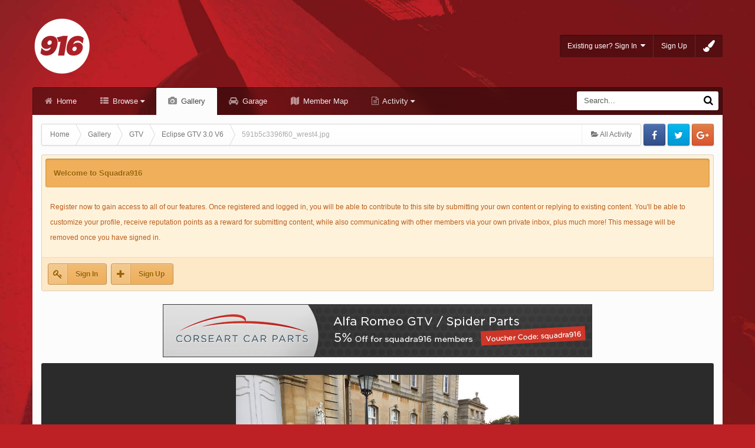

--- FILE ---
content_type: text/html;charset=UTF-8
request_url: http://www.squadra916.com/forums/gallery/image/1648-591b5c3396f60_wrest4jpg/
body_size: 14744
content:
<!DOCTYPE html>
<html lang="en-GB" dir="ltr" class="ipsfocus_backgroundPicker">
	<head>
		<title>591b5c3396f60_wrest4.jpg - GTV - Squadra916</title>
	
	
		<meta name="msapplication-TileImage" content="http://www.squadra916.com/forums/uploads/favicons/mstile-144x144.png?v=248b3986eb"><link rel="mask-icon" href="http://www.squadra916.com/forums/uploads/favicons/safari-pinned-tab.svg?v=248b3986eb" color="#bd2025"><link rel="apple-touch-icon" sizes="180x180" href="http://www.squadra916.com/forums/uploads/favicons/apple-touch-icon-precomposed.png?v=248b3986eb"><link rel="apple-touch-icon" sizes="180x180" href="http://www.squadra916.com/forums/uploads/favicons/apple-touch-icon.png?v=248b3986eb"><link rel="apple-touch-icon" sizes="180x180" href="http://www.squadra916.com/forums/uploads/favicons/apple-touch-icon-180x180.png?v=248b3986eb"><link rel="apple-touch-icon" sizes="152x152" href="http://www.squadra916.com/forums/uploads/favicons/apple-touch-icon-152x152.png?v=248b3986eb"><link rel="apple-touch-icon" sizes="144x144" href="http://www.squadra916.com/forums/uploads/favicons/apple-touch-icon-144x144.png?v=248b3986eb"><link rel="apple-touch-icon" sizes="120x120" href="http://www.squadra916.com/forums/uploads/favicons/apple-touch-icon-120x120.png?v=248b3986eb"><link rel="apple-touch-icon" sizes="114x114" href="http://www.squadra916.com/forums/uploads/favicons/apple-touch-icon-114x114.png?v=248b3986eb"><link rel="apple-touch-icon" sizes="76x76" href="http://www.squadra916.com/forums/uploads/favicons/apple-touch-icon-76x76.png?v=248b3986eb"><link rel="apple-touch-icon" sizes="72x72" href="http://www.squadra916.com/forums/uploads/favicons/apple-touch-icon-72x72.png?v=248b3986eb"><link rel="apple-touch-icon" sizes="60x60" href="http://www.squadra916.com/forums/uploads/favicons/apple-touch-icon-60x60.png?v=248b3986eb"><link rel="apple-touch-icon" sizes="57x57" href="http://www.squadra916.com/forums/uploads/favicons/apple-touch-icon-57x57.png?v=248b3986eb"><link rel="icon" type="image/png" href="http://www.squadra916.com/forums/uploads/favicons/android-chrome-192x192.png?v=248b3986eb" sizes="192x192"><link rel="icon" type="image/png" href="http://www.squadra916.com/forums/uploads/favicons/favicon-96x96.png?v=248b3986eb" sizes="96x96"><link rel="icon" type="image/png" href="http://www.squadra916.com/forums/uploads/favicons/favicon-32x32.png?v=248b3986eb" sizes="32x32"><link rel="icon" type="image/png" href="http://www.squadra916.com/forums/uploads/favicons/favicon-16x16.png?v=248b3986eb" sizes="16x16"><meta name="msapplication-TileImage" content="http://www.squadra916.com/forums/uploads/favicons/mstile-150x150.png?v=248b3986eb"><meta name="msapplication-TileImage" content="http://www.squadra916.com/forums/uploads/favicons/mstile-310x150.png?v=248b3986eb"><meta name="msapplication-TileImage" content="http://www.squadra916.com/forums/uploads/favicons/mstile-310x310.png?v=248b3986eb"><meta name="msapplication-TileImage" content="http://www.squadra916.com/forums/uploads/favicons/mstile-70x70.png?v=248b3986eb"><meta name="msapplication-TileImage" content="http://www.squadra916.com/forums/uploads/favicons/mstile-144x144.png?v=248b3986eb"><meta name="msapplication-TileImage" content="http://www.squadra916.com/forums/uploads/favicons/mstile-150x150.png?v=248b3986eb"><meta name="msapplication-TileImage" content="http://www.squadra916.com/forums/uploads/favicons/mstile-310x150.png?v=248b3986eb"><meta name="msapplication-TileImage" content="http://www.squadra916.com/forums/uploads/favicons/mstile-310x310.png?v=248b3986eb"><meta name="msapplication-TileImage" content="http://www.squadra916.com/forums/uploads/favicons/mstile-70x70.png?v=248b3986eb"><link rel='manifest' href='http://www.squadra916.com/forums/uploads/favicons/manifest.json'><meta name='theme-color' content='#bd2025'><meta name='msapplication-config' content='http://www.squadra916.com/forums/uploads/favicons/browserconfig.xml'><meta name='msapplication-TileColor' content='#00aba9'>
	

		<!--[if lt IE 9]>
			<link rel="stylesheet" type="text/css" href="http://www.squadra916.com/forums/uploads/css_built_2/5e61784858ad3c11f00b5706d12afe52_ie8.css.6cbdfe746fe4e39af8c7b3e5f9a251ca.css">
		    <script src="//www.squadra916.com/forums/applications/core/interface/html5shiv/html5shiv.js"></script>
		<![endif]-->
		
<meta charset="utf-8">

	<meta name="viewport" content="width=device-width, initial-scale=1">



	
		
			
				<meta name="description" content="">
			
		
	

	
		
			
				<meta property="og:title" content="591b5c3396f60_wrest4.jpg">
			
		
	

	
		
			
				<meta property="og:type" content="object">
			
		
	

	
		
			
				<meta property="og:url" content="http://www.squadra916.com/forums/gallery/image/1648-591b5c3396f60_wrest4jpg/">
			
		
	

	
		
			
				<meta property="og:description" content="">
			
		
	

	
		
			
				<meta property="og:updated_time" content="2017-05-16T20:10:45Z">
			
		
	

	
		
			
				<meta property="og:image" content="http://www.squadra916.com/forums/uploads/monthly_2017_05/large.591b5c3396f60_wrest4.jpg.0740a9f49d2727e3026a4bc677e1ebcf.jpg">
			
		
	

	
		
			
				<meta property="og:image:type" content="image/jpeg">
			
		
	

	
		
			
				<meta property="og:site_name" content="Squadra916">
			
		
	

	
		
			
				<meta property="og:locale" content="en_GB">
			
		
	

<meta name="theme-color" content="#123456">
<link rel="canonical" href="http://www.squadra916.com/forums/gallery/image/1648-591b5c3396f60_wrest4jpg/" />


		


	
		<link href="https://fonts.googleapis.com/css?family=Roboto:300,300i,400,400i,700,700i" rel="stylesheet">
	



	<link rel='stylesheet' href='http://www.squadra916.com/forums/uploads/css_built_2/341e4a57816af3ba440d891ca87450ff_framework.css.7aed592d59b40bbdddbda17c93e730a8.css?v=44fb58470f' media='all'>

	<link rel='stylesheet' href='http://www.squadra916.com/forums/uploads/css_built_2/05e81b71abe4f22d6eb8d1a929494829_responsive.css.d22d50e710b051f35ad3c9d4e5a85e5c.css?v=44fb58470f' media='all'>

	<link rel='stylesheet' href='http://www.squadra916.com/forums/uploads/css_built_2/90eb5adf50a8c640f633d47fd7eb1778_core.css.010d8b3d63d473a46093355ea568cc2c.css?v=44fb58470f' media='all'>

	<link rel='stylesheet' href='http://www.squadra916.com/forums/uploads/css_built_2/5a0da001ccc2200dc5625c3f3934497d_core_responsive.css.99c81237c700bbcfeeb824205cfb393b.css?v=44fb58470f' media='all'>

	<link rel='stylesheet' href='http://www.squadra916.com/forums/uploads/css_built_2/37c6452ea623de41c991284837957128_gallery.css.b5c4944433070abd6dd8d091e4c4c716.css?v=44fb58470f' media='all'>

	<link rel='stylesheet' href='http://www.squadra916.com/forums/uploads/css_built_2/22e9af7d7c6ac7ddc7db0f1b0d471efc_gallery_responsive.css.57767cfe56c32021cd97fa81c1aeeca9.css?v=44fb58470f' media='all'>

	<link rel='stylesheet' href='http://www.squadra916.com/forums/applications/gallery/interface/videojs/video-js.min.css?v=44fb58470f' media='all'>




<link rel='stylesheet' href='http://www.squadra916.com/forums/uploads/css_built_2/258adbb6e4f3e83cd3b355f84e3fa002_custom.css.fa28ba92de3ce5ea8756053f5894f621.css?v=44fb58470f' media='all'>



		
		<style type="text/css" id="styleBackground"></style>
		
		
		

	
        <link href="https://groups.tapatalk-cdn.com/static/manifest/manifest.json" rel="manifest">
        
        <meta name="apple-itunes-app" content="app-id=307880732, affiliate-data=at=10lR7C, app-argument=tapatalk://www.squadra916.com/forums/?location=index" />
        </head>
	<body class="ipsApp ipsApp_front ipsJS_none ipsClearfix    ipsfocus_guest" data-controller="core.front.core.app"  data-message=""  data-pageapp="gallery" data-pagelocation="front" data-pagemodule="gallery" data-pagecontroller="view" itemscope itemtype="http://schema.org/WebSite">
		<meta itemprop="url" content="http://www.squadra916.com/forums/">
		<a href="#elContent" class="ipsHide" title="Go to main content on this page" accesskey="m">Jump to content</a>

		<div id="ipsLayout_header" class="ipsClearfix">
			
<ul id='elMobileNav' class='ipsList_inline ipsResponsive_hideDesktop ipsResponsive_block' data-controller='core.front.core.mobileNav' data-default="all">
	
		
			
			
				
				
			
				
				
			
				
					<li id='elMobileBreadcrumb'>
						<a href='http://www.squadra916.com/forums/gallery/album/196-eclipse-gtv-30-v6/'>
							<span>Eclipse GTV 3.0 V6</span>
						</a>
					</li>
				
				
			
				
				
			
		
	
    
	
	
	<li >
		<a data-action="defaultStream" class='ipsType_light'  href='http://www.squadra916.com/forums/discover/'><i class='icon-newspaper'></i></a>
	</li>
	
		<li class='ipsJS_show'>
			<a href='http://www.squadra916.com/forums/search/' data-action="mobileSearch"><i class='fa fa-search'></i></a>
		</li>
	
	<li data-ipsDrawer data-ipsDrawer-drawerElem='#elMobileDrawer'>
		<a href='#'>
			
			
				
			
			
			
			<i class='fa fa-navicon'></i>
		</a>
	</li>
</ul>
			<div id="respSearch"></div>
			
			<div class="ipsLayout_container ipsClearfix">
				<header id="header" class="ipsClearfix">
					


	

	
	
		<a href='http://www.squadra916.com/forums/' id='elLogo' accesskey='1' class='logo'><img src="http://www.squadra916.com/forums/uploads/monthly_2015_12/logo06.png.d702b10243246feabf6353d4debc60ea.png" alt='Squadra916' /></a>
	
	


					

	<ul id='elUserNav' class='ipsList_inline cSignedOut ipsClearfix'>
		<li id='elSignInLink'>
			<a href='http://www.squadra916.com/forums/login/' data-ipsMenu-closeOnClick="false" data-ipsMenu id='elUserSignIn'>
				Existing user? Sign In &nbsp;<i class='fa fa-caret-down'></i>
			</a>
			
<div id='elUserSignIn_menu' class='ipsMenu ipsMenu_auto ipsHide'>
	<div data-role="loginForm">
		
			<div class='ipsColumns ipsColumns_noSpacing'>
				<div class='ipsColumn ipsColumn_wide' id='elUserSignIn_internal'>
		
		
			
				
<form accept-charset='utf-8' class="ipsPad ipsForm ipsForm_vertical" method='post' action='http://www.squadra916.com/forums/login/' data-ipsValidation novalidate>
	<input type="hidden" name="login__standard_submitted" value="1">
	
		<input type="hidden" name="csrfKey" value="ef3df502b5de80113bbeaff1cff0b036">
	
	<h4 class="ipsType_sectionHead">Sign In</h4>
	<br><br>
	<ul class='ipsList_reset'>
		
			
				
					<li class="ipsFieldRow ipsFieldRow_noLabel ipsFieldRow_fullWidth">
						<input type="text" required placeholder="Display Name" name='auth' id='auth'>
					</li>
				
			
				
					<li class="ipsFieldRow ipsFieldRow_noLabel ipsFieldRow_fullWidth">
						<input type="password" required placeholder="Password" name='password' id='password'>
					</li>
				
			
				
					
<li class='ipsFieldRow ipsFieldRow_checkbox ipsClearfix ' id="9c7ffa65f11c317804907d1e35f70d9d">
	
		
		
<input type="hidden" name="remember_me" value="0">
<span class='ipsCustomInput'>
	<input
		type='checkbox'
		name='remember_me_checkbox'
		value='1'
		id="check_9c7ffa65f11c317804907d1e35f70d9d"
		data-toggle-id="9c7ffa65f11c317804907d1e35f70d9d"
		checked aria-checked='true'
		
		
		
		
		
		
	>
	
	<span></span>
</span>


		
		<div class='ipsFieldRow_content'>
			<label class='ipsFieldRow_label' for='check_9c7ffa65f11c317804907d1e35f70d9d'>Remember me </label>
			


<span class='ipsFieldRow_desc'>
	Not recommended on shared computers
</span>
			
			
		</div>
	
</li>
				
			
				
					
<li class='ipsFieldRow ipsFieldRow_checkbox ipsClearfix ' id="447c4ee74bbd7ef2ff264d7b7231e3e7">
	
		
		
<input type="hidden" name="signin_anonymous" value="0">
<span class='ipsCustomInput'>
	<input
		type='checkbox'
		name='signin_anonymous_checkbox'
		value='1'
		id="check_447c4ee74bbd7ef2ff264d7b7231e3e7"
		data-toggle-id="447c4ee74bbd7ef2ff264d7b7231e3e7"
		aria-checked='false'
		
		
		
		
		
		
	>
	
	<span></span>
</span>


		
		<div class='ipsFieldRow_content'>
			<label class='ipsFieldRow_label' for='check_447c4ee74bbd7ef2ff264d7b7231e3e7'>Sign in anonymously </label>
			
			
			
		</div>
	
</li>
				
			
		
		<li class="ipsFieldRow ipsFieldRow_fullWidth">
			<br>
			<button type="submit" class="ipsButton ipsButton_primary ipsButton_small" id="elSignIn_submit">Sign In</button>
			<br>
			<p class="ipsType_right ipsType_small">
				<a href='http://www.squadra916.com/forums/lostpassword/' data-ipsDialog data-ipsDialog-title='Forgot your password?'>Forgot your password?</a>
			</p>
		</li>
	</ul>
</form>
			
		
			
		
			
		
		
				</div>
				<div class='ipsColumn ipsColumn_wide'>
					<div class='ipsPad' id='elUserSignIn_external'>
						<div class='ipsAreaBackground_light ipsPad_half'>
							<p class='ipsType_reset ipsType_small ipsType_center'><strong>Or sign in with one of these services</strong></p>
							<br>
							
								
							
								
									<div class='ipsPad_half ipsType_center'>
										

<a href='https://www.facebook.com/dialog/oauth?client_id=109530192500949&amp;scope=email&amp;redirect_uri=http://www.squadra916.com/forums/applications/core/interface/facebook/auth.php&amp;state=front-ef3df502b5de80113bbeaff1cff0b036-aHR0cDovL3d3dy5zcXVhZHJhOTE2LmNvbS9mb3J1bXMvbG9naW4v' class='ipsButton ipsButton_verySmall ipsButton_fullWidth ipsSocial ipsSocial_facebook'>
	<span class='ipsSocial_icon'><i class='fa fa-facebook'></i></span>
	<span class='ipsSocial_text'>Sign in with Facebook</span>
</a>
									</div>
								
							
								
									<div class='ipsPad_half ipsType_center'>
										
<a href='http://www.squadra916.com/forums/login/?loginProcess=twitter&amp;ref=aHR0cDovL3d3dy5zcXVhZHJhOTE2LmNvbS9mb3J1bXMvbG9naW4v' class='ipsButton ipsButton_verySmall ipsButton_fullWidth ipsSocial ipsSocial_twitter'>
	<span class='ipsSocial_icon'><i class='fa fa-twitter'></i></span>
	<span class='ipsSocial_text'>Sign in with Twitter</span>
</a>
									</div>
								
							
						</div>
					</div>
				</div>
			</div>
		
	</div>
</div>
		</li>
		
			<li>
				<a href='http://www.squadra916.com/forums/register/' id='elRegisterButton'>
					Sign Up
				</a>
			</li>
		
		
        
            <li class='cUserNav_icon'>
                <a href='#' class='ipsfocus_toggleBgPicker' data-ipsTooltip title='Change background image'>
                    <i class='fa fa-paint-brush'></i>
                </a>
            </li>
        
	</ul>

                </header>

            	<div id="navBar" class="ipsClearfix">
					
<div class='navAlign'>

	<nav class='ipsLayout_container resetWidth'>
		<div class='ipsNavBar_primary hiddenLinks  ipsClearfix'>
			<ul data-role="primaryNavBar" class='ipsResponsive_showDesktop ipsResponsive_block'>
				

	
		
		
		<li  id='elNavSecondary_15' data-role="navBarItem" data-navApp="core" data-navExt="CustomItem" data-navTitle="Home">
			
			
				<a href="http://www.squadra916.com"  data-navItem-id="15"  >
					Home
				</a>
			
			
		</li>
	

	
		
		
		<li  id='elNavSecondary_1' data-role="navBarItem" data-navApp="core" data-navExt="CustomItem" data-navTitle="Browse">
			
			
				<a href="http://www.squadra916.com/forums/"  data-navItem-id="1"  data-hover=''>
					Browse <i class="fa fa-caret-down"></i>
				</a>
			
			
				<ul class='ipsNavBar_secondary ipsHide' data-role='secondaryNavBar'>
					

	
		
		
		<li  id='elNavSecondary_8' data-role="navBarItem" data-navApp="forums" data-navExt="Forums" data-navTitle="Forums">
			
			
				<a href="http://www.squadra916.com/forums/"  data-navItem-id="8"  >
					Forums
				</a>
			
			
		</li>
	

	
		
		
		<li  id='elNavSecondary_9' data-role="navBarItem" data-navApp="calendar" data-navExt="Calendar" data-navTitle="Calendar">
			
			
				<a href="http://www.squadra916.com/forums/calendar/"  data-navItem-id="9"  >
					Calendar
				</a>
			
			
		</li>
	

	
		
		
		<li  id='elNavSecondary_11' data-role="navBarItem" data-navApp="core" data-navExt="Guidelines" data-navTitle="Guidelines">
			
			
				<a href="http://www.squadra916.com/forums/guidelines/"  data-navItem-id="11"  >
					Guidelines
				</a>
			
			
		</li>
	

	

	
		
		
		<li  id='elNavSecondary_13' data-role="navBarItem" data-navApp="core" data-navExt="OnlineUsers" data-navTitle="Online Users">
			
			
				<a href="http://www.squadra916.com/forums/online/"  data-navItem-id="13"  >
					Online Users
				</a>
			
			
		</li>
	

	
		
		
		<li  id='elNavSecondary_18' data-role="navBarItem" data-navApp="core" data-navExt="Leaderboard" data-navTitle="Leaderboard">
			
			
				<a href="http://www.squadra916.com/forums/leaderboard/"  data-navItem-id="18"  >
					Leaderboard
				</a>
			
			
		</li>
	

					<li class='ipsHide' id='elNavigationMore_1' data-role='navMore'>
						<a href='#' data-ipsMenu data-ipsMenu-appendTo='#elNavigationMore_1' id='elNavigationMore_1_dropdown'>More <i class='fa fa-caret-down'></i></a>
						<ul class='ipsHide ipsMenu ipsMenu_auto' id='elNavigationMore_1_dropdown_menu' data-role='moreDropdown'></ul>
					</li>
				</ul>
			
		</li>
	

	
		
		
			
		
		<li class='ipsNavBar_active' data-active id='elNavSecondary_10' data-role="navBarItem" data-navApp="gallery" data-navExt="Gallery" data-navTitle="Gallery">
			
			
				<a href="http://www.squadra916.com/forums/gallery/"  data-navItem-id="10" data-navDefault >
					Gallery
				</a>
			
			
		</li>
	

	
		
		
		<li  id='elNavSecondary_14' data-role="navBarItem" data-navApp="collections" data-navExt="Collections" data-navTitle="Garage">
			
			
				<a href="http://www.squadra916.com/forums/garage/"  data-navItem-id="14"  >
					Garage
				</a>
			
			
		</li>
	

	
		
		
		<li  id='elNavSecondary_17' data-role="navBarItem" data-navApp="membermap" data-navExt="membermap" data-navTitle="Member Map">
			
			
				<a href="http://www.squadra916.com/forums/membermap/"  data-navItem-id="17"  >
					Member Map
				</a>
			
			
		</li>
	

	
		
		
		<li  id='elNavSecondary_2' data-role="navBarItem" data-navApp="core" data-navExt="CustomItem" data-navTitle="Activity">
			
			
				<a href="http://www.squadra916.com/forums/discover/"  data-navItem-id="2"  data-hover=''>
					Activity <i class="fa fa-caret-down"></i>
				</a>
			
			
				<ul class='ipsNavBar_secondary ipsHide' data-role='secondaryNavBar'>
					

	
		
		
		<li  id='elNavSecondary_3' data-role="navBarItem" data-navApp="core" data-navExt="AllActivity" data-navTitle="All Activity">
			
			
				<a href="http://www.squadra916.com/forums/discover/"  data-navItem-id="3"  >
					All Activity
				</a>
			
			
		</li>
	

	
		
		
		<li  id='elNavSecondary_4' data-role="navBarItem" data-navApp="core" data-navExt="YourActivityStreams" data-navTitle="My Activity Streams">
			
			
				<a href="#"  data-navItem-id="4"  >
					My Activity Streams
				</a>
			
			
		</li>
	

	
		
		
		<li  id='elNavSecondary_5' data-role="navBarItem" data-navApp="core" data-navExt="YourActivityStreamsItem" data-navTitle="Unread Content">
			
			
				<a href="http://www.squadra916.com/forums/discover/unread/"  data-navItem-id="5"  >
					Unread Content
				</a>
			
			
		</li>
	

	
		
		
		<li  id='elNavSecondary_6' data-role="navBarItem" data-navApp="core" data-navExt="YourActivityStreamsItem" data-navTitle="Content I Started">
			
			
				<a href="http://www.squadra916.com/forums/discover/content-started/"  data-navItem-id="6"  >
					Content I Started
				</a>
			
			
		</li>
	

	
		
		
		<li  id='elNavSecondary_7' data-role="navBarItem" data-navApp="core" data-navExt="Search" data-navTitle="Search">
			
			
				<a href="http://www.squadra916.com/forums/search/"  data-navItem-id="7"  >
					Search
				</a>
			
			
		</li>
	

					<li class='ipsHide' id='elNavigationMore_2' data-role='navMore'>
						<a href='#' data-ipsMenu data-ipsMenu-appendTo='#elNavigationMore_2' id='elNavigationMore_2_dropdown'>More <i class='fa fa-caret-down'></i></a>
						<ul class='ipsHide ipsMenu ipsMenu_auto' id='elNavigationMore_2_dropdown_menu' data-role='moreDropdown'></ul>
					</li>
				</ul>
			
		</li>
	

	

	

              	<li class="focusNav_more focusNav_hidden">
                	<a href="#"> More <i class="fa fa-caret-down"></i></a>
                	<ul class='ipsNavBar_secondary'></ul>
                </li>
			</ul>
		</div>
	</nav>

</div>
                	

	<div id='searchWrap'>
		<div id='elSearch' data-controller='core.front.core.quickSearch' itemprop="potentialAction" itemscope itemtype="http://schema.org/SearchAction" data-default="all">
			<form accept-charset='utf-8' action='http://www.squadra916.com/forums/search/' method='post'>
				<meta itemprop="target" content="http://www.squadra916.com/forums/search/?q={q}">
				<input type="hidden" name="type" value="all" data-role="searchFilter">
				<a href='#' id='elSearchFilter' data-ipsMenu data-ipsMenu-selectable='radio' data-ipsMenu-appendTo='#elSearch' class="ipsHide">
					<span data-role='searchingIn'>
						All Content
					</span>
					<i class='fa fa-caret-down'></i>
				</a>
				<ul id='elSearchFilter_menu' class='ipsMenu ipsMenu_selectable ipsMenu_narrow ipsHide'>
					<li class='ipsMenu_item ipsMenu_itemChecked' data-ipsMenuValue='all'>
						<a href='http://www.squadra916.com/forums/index.php?app=core&amp;module=search&amp;controller=search&amp;csrfKey=ef3df502b5de80113bbeaff1cff0b036' title='All Content'>All Content</a>
					</li>
					<li class='ipsMenu_sep'><hr></li>
					
						
							<li class='ipsMenu_item' data-ipsMenuValue='{&quot;type&quot;:&quot;gallery_image&quot;,&quot;item&quot;:1648}' data-options='{&quot;type&quot;:&quot;gallery_image&quot;,&quot;item&quot;:1648}'>
								<a href='#'>This Image</a>
							</li>
						
							<li class='ipsMenu_item' data-ipsMenuValue='{&quot;type&quot;:&quot;gallery_image&quot;,&quot;nodes&quot;:2}' data-options='{&quot;type&quot;:&quot;gallery_image&quot;,&quot;nodes&quot;:2}'>
								<a href='#'>This Category</a>
							</li>
						
						<li class='ipsMenu_sep'><hr></li>
					
					<li data-role='globalSearchMenuOptions'></li>
					<li class='ipsMenu_item ipsMenu_itemNonSelect'>
						<a href='http://www.squadra916.com/forums/search/' accesskey='4'><i class='fa fa-cog'></i> Advanced Search</a>
					</li>
				</ul>
				<input type='search' id='elSearchField' placeholder='Search...' name='q' itemprop="query-input">
				<button type='submit'><i class='fa fa-search'></i></button>
			</form>
		</div>
	</div>


            	</div>
			</div>
			
		</div>
		
		<main role="main" id="ipsLayout_body" class="ipsLayout_container">
			<div id="ipsLayout_contentArea">
				<div class="preContentPadding">
                    
<div id='ipsf_pickerWrap'>
	<div id='ipsf_picker' class='ipsClearfix'>
	    <span data-backgroundClass='ipsfocus_bg1' style='background-color: #2e4b5b; background-image: url(http://www.squadra916.com/forums/uploads/monthly_2015_12/bg2.jpg.32d1847cd9ff79c3bf29a0b2ee0c86bc.jpg); background-position: 50% 0%; background-size: cover'></span>
		<span data-backgroundClass='ipsfocus_bg2' style='background-color: #bd2025; background-image: url(http://www.squadra916.com/forums/uploads/monthly_2015_12/bg0.jpg.d43e5fb447dc14c2b1dc2462b2f1e96c.jpg); background-position: 50% 0%; background-size: cover'></span>
    	<span data-backgroundClass='ipsfocus_bg3' style='background-color: #bd2025;  background-position: 50% 0%; background-size: cover'></span>
	    <span data-backgroundClass='ipsfocus_bg4' style='background-color: #d26974;  background-position: 50% 0%; background-size: cover'></span>
      	<span data-backgroundClass='ipsfocus_bg5' style='background-color: #2b2b2b;  background-position: 50% 0%; background-size: auto'></span>
      	<span data-backgroundClass='ipsfocus_bg6' style='background-color: #1c1c1c;  background-position: 50% 0%; background-size: auto'></span>
	</div>
</div>
                    <!-- Breadcrumbs -->
                    <div class="ipsfocus_breadcrumbWrap ipsClearfix">
                    	
<ul class='ipsfocus_social iconButtons ipsClearfix'>
	<li><a href="http://www.facebook.com/squadra916" class="ipsfocus_sFacebook" target="_blank">Facebook</a></li>
<li><a href="http://www.twitter.com/squadra916" class="ipsfocus_sTwitter" target="_blank">Twitter</a></li>
<li><a href="#" class="ipsfocus_sGoogle" target="_blank">Google</a></li>
</ul>
                    	
<nav class='ipsBreadcrumb ipsBreadcrumb_top ipsFaded_withHover'>
	

	<ul class='ipsList_inline ipsPos_right breadcrumb_side'>
		
      	<li >
			<a data-action="defaultStream" class='ipsType_light '  href='http://www.squadra916.com/forums/discover/'><i class="fa fa-folder-open"></i> <span>All Activity</span></a>
		</li>
		
	</ul>

	<ul itemscope itemtype="http://schema.org/BreadcrumbList" class='ipsfocus_breadcrumb'>
		<li  itemprop="itemListElement" itemscope itemtype="http://schema.org/ListItem">
			<a title="Home" href='http://www.squadra916.com/forums/' itemprop="item">
				<span itemprop="name"><i class='fa fa-home'></i> Home <i class='fa fa-angle-right'></i></span>
			</a>
		</li>
		
		
			<li  itemprop="itemListElement" itemscope itemtype="http://schema.org/ListItem">
				
					<a href='http://www.squadra916.com/forums/gallery/' itemprop="item">
						<span itemprop="name">Gallery <i class='fa fa-angle-right'></i></span>
					</a>
				
			</li>
			
		
			<li  itemprop="itemListElement" itemscope itemtype="http://schema.org/ListItem">
				
					<a href='http://www.squadra916.com/forums/gallery/category/2-gtv/' itemprop="item">
						<span itemprop="name">GTV <i class='fa fa-angle-right'></i></span>
					</a>
				
			</li>
			
		
			<li  itemprop="itemListElement" itemscope itemtype="http://schema.org/ListItem">
				
					<a href='http://www.squadra916.com/forums/gallery/album/196-eclipse-gtv-30-v6/' itemprop="item">
						<span itemprop="name">Eclipse GTV 3.0 V6 <i class='fa fa-angle-right'></i></span>
					</a>
				
			</li>
			
		
			<li  itemprop="itemListElement" itemscope itemtype="http://schema.org/ListItem">
				
              	<span>591b5c3396f60_wrest4.jpg</span>
				
			</li>
			
		
	</ul>
</nav>
                    </div>
					
                    
<div class='ipsfocus_guestAlert'>
	<div class="ipsfocus_guestHeader">Welcome to Squadra916</div>
    <div class='ipsfocus_guestText'>
<p>
	Register now to gain access to all of our features. Once registered and logged in, you will be able to contribute to this site by submitting your own content or replying to existing content. You'll be able to customize your profile, receive reputation points as a reward for submitting content, while also communicating with other members via your own private inbox, plus much more! This message will be removed once you have signed in.
</p>
</div>
    <div class='ipsfocus_guestButtons'>
		<a href="http://www.squadra916.com/forums/login/" class="guestButton">Sign In</a> <a href="http://www.squadra916.com/forums/register/" class="guestButton ipsfocus_register">Sign Up</a>
    </div>
</div>
                    
            	</div>
				<div id="ipsLayout_contentWrapper">
					
					<div id="ipsLayout_mainArea">
						<a id="elContent"></a>
						
						

						


						

<div class='ipsAdvertisement ipsSpacer_both ipsSpacer_half'>
	<ul class='ipsList_inline ipsType_center ipsList_reset ipsList_noSpacing'>
		<li class='ipsAdvertisement_large ipsResponsive_showDesktop ipsResponsive_inlineBlock ipsAreaBackground_light'>
			
				<a href='http://www.squadra916.com/forums/index.php?app=core&amp;module=system&amp;controller=redirect&amp;do=advertisement&amp;ad=5&amp;csrfKey=ef3df502b5de80113bbeaff1cff0b036'  rel='nofollow noopener'>
			
				<img src='http://www.squadra916.com/forums/uploads/monthly_2015_12/cacp_728.jpg.a7cb3f8804253e7f8488ba2a6e91eced.jpg' alt="advertisement_alt" class='ipsImage ipsContained'>
			
				</a>
			
		</li>
		
		<li class='ipsAdvertisement_medium ipsResponsive_showTablet ipsResponsive_inlineBlock ipsAreaBackground_light'>
			
				<a href='http://www.squadra916.com/forums/index.php?app=core&amp;module=system&amp;controller=redirect&amp;do=advertisement&amp;ad=5&amp;csrfKey=ef3df502b5de80113bbeaff1cff0b036'  rel='nofollow noopener'>
			
				<img src='http://www.squadra916.com/forums/uploads/monthly_2015_12/cacp_728.jpg.a7cb3f8804253e7f8488ba2a6e91eced.jpg' alt="advertisement_alt" class='ipsImage ipsContained'>
			
				</a>
			
		</li>

		<li class='ipsAdvertisement_small ipsResponsive_showPhone ipsResponsive_inlineBlock ipsAreaBackground_light'>
			
				<a href='http://www.squadra916.com/forums/index.php?app=core&amp;module=system&amp;controller=redirect&amp;do=advertisement&amp;ad=5&amp;csrfKey=ef3df502b5de80113bbeaff1cff0b036'  rel='nofollow noopener'>
			
				<img src='http://www.squadra916.com/forums/uploads/monthly_2015_12/cacp_small.jpg.6db83a818a6339b3813b9b0852f2f37b.jpg' alt="advertisement_alt" class='ipsImage ipsContained'>
			
				</a>
			
		</li>
		
	</ul>
	
</div>

						
						

	<div class='cWidgetContainer '  data-role='widgetReceiver' data-orientation='horizontal' data-widgetArea='header'>
		<ul class='ipsList_reset'>
			
				
					
					<li class='ipsWidget ipsWidget_horizontal ipsBox ipsWidgetHide ipsHide' data-blockID='app_core_announcements_announcements' data-blockConfig="true" data-blockTitle="Announcements" data-blockErrorMessage="This block cannot be shown. This could be because it needs configuring, is unable to show on this page, or will show after reloading this page." data-controller='core.front.widgets.block'></li>
				
			
		</ul>
	</div>

						
<div data-controller='gallery.front.view.image'>
	<div id='elGalleryHeader'>
		

<div id='elGalleryImage' data-role="imageFrame" data-imageSizes='{&quot;large&quot;:[841,631],&quot;medium&quot;:[640,481],&quot;small&quot;:[240,181],&quot;thumb&quot;:[100,100]}'>
	
		<div class='cGalleryViewImage' data-role='notesWrapper' data-controller='gallery.front.view.notes' data-imageID='1648'  data-notesData='[]'>
			
			<img src='http://www.squadra916.com/forums/uploads/monthly_2017_05/large.591b5c3396f60_wrest4.jpg.0740a9f49d2727e3026a4bc677e1ebcf.jpg' alt='591b5c3396f60_wrest4.jpg' title='591b5c3396f60_wrest4.jpg' data-role='theImage' class='ipsHide'>
			<noscript>
				<img src='http://www.squadra916.com/forums/uploads/monthly_2017_05/large.591b5c3396f60_wrest4.jpg.0740a9f49d2727e3026a4bc677e1ebcf.jpg' alt='591b5c3396f60_wrest4.jpg' title='591b5c3396f60_wrest4.jpg' data-role='theImage'>
			</noscript>
			
		</div>
			
		<ul class='ipsButton_split cGalleryViewImage_controls'>
			
			
				<li>
					<a href='#' class='ipsButton ipsButton_overlaid ipsButton_verySmall' title='Other sizes' data-ipsTooltip id='elImageSize' data-ipsMenu data-ipsMenu-appendTo='#elGalleryImage'>
						<i class='fa fa-picture-o'></i> <i class='fa fa-caret-down'></i>
					</a>
					<ul class='ipsMenu ipsMenu_medium ipsHide' id='elImageSize_menu'>
						
							<li class='ipsMenu_item'><a href='http://www.squadra916.com/forums/gallery/image/1648-591b5c3396f60_wrest4jpg/?imageSize=large'>841x631</a></li>
						
							<li class='ipsMenu_item'><a href='http://www.squadra916.com/forums/gallery/image/1648-591b5c3396f60_wrest4jpg/?imageSize=medium'>640x481</a></li>
						
							<li class='ipsMenu_item'><a href='http://www.squadra916.com/forums/gallery/image/1648-591b5c3396f60_wrest4jpg/?imageSize=small'>240x181</a></li>
						
							<li class='ipsMenu_item'><a href='http://www.squadra916.com/forums/gallery/image/1648-591b5c3396f60_wrest4jpg/?imageSize=thumb'>100x100</a></li>
						
					</ul>
				</li>
			
			
			<li>
				<a href='http://www.squadra916.com/forums/gallery/image/1648-591b5c3396f60_wrest4jpg/?do=download' class='ipsButton ipsButton_overlaid ipsButton_verySmall' title='Download' data-ipsTooltip><i class='fa fa-download'></i></a>
			</li>
			<li>
				<a href='http://www.squadra916.com/forums/uploads/monthly_2017_05/large.591b5c3396f60_wrest4.jpg.0740a9f49d2727e3026a4bc677e1ebcf.jpg' class='ipsButton ipsButton_overlaid ipsButton_verySmall' title='View in lightbox' data-ipsTooltip data-ipsLightbox data-ipsLightbox-useEvents><i class='fa fa-expand'></i></a>
			</li>
		</ul>
	
	<span id='elGalleryImageNav'>
		
			<a href='http://www.squadra916.com/forums/gallery/image/1649-wrest-5jpg/?browse=1' id='elGalleryImageNav_prev' data-action='prevImage' data-imageID='1649' title='wrest 5.jpg'><i class='fa fa-angle-left'></i></a>
		
		
			<a href='http://www.squadra916.com/forums/gallery/image/1647-alfa-011-2jpg/?browse=1' id='elGalleryImageNav_next' data-action='nextImage' data-imageID='1647' title='Alfa 011 (2).jpg'><i class='fa fa-angle-right'></i></a>
		
	</span>
</div>
		<div id='elGalleryNav' data-role='collectionNav'>
			<ul class='ipsList_inline ipsClearfix'>
				

<li class='ipsJS_show'><a href='#' data-action='prev' ><i class='fa fa-angle-left'></i></a></li>
<li class='cGalleryAlbumSlider_wrapper'>
	<ol class='ipsList_reset cGalleryAlbumSlider' data-role='collection'>



	

	
		<li style='background-image: url( "http://www.squadra916.com/forums/uploads/monthly_2017_05/thumb.591b5c674b32d_003\(4\).JPG.d6a8b25caf46b28f4bf306c85fa1d8a9.JPG" );' class='cGalleryTrimmedImage ' data-imageID='1651'>
			<a href='http://www.squadra916.com/forums/gallery/image/1651-003-4jpg/?browse=1' title='003 (4).JPG'>
				<img src='http://www.squadra916.com/forums/uploads/monthly_2017_05/thumb.591b5c674b32d_003(4).JPG.d6a8b25caf46b28f4bf306c85fa1d8a9.JPG' alt='003 (4).JPG'>
			</a>
		</li>
	


	

	
		<li style='background-image: url( "http://www.squadra916.com/forums/uploads/monthly_2017_05/thumb.591b5c5bc7b87_exhaust0.jpg.64dd8940f8140877c0cc0e1884c6f9ba.jpg" );' class='cGalleryTrimmedImage ' data-imageID='1650'>
			<a href='http://www.squadra916.com/forums/gallery/image/1650-exhaust-0jpg/?browse=1' title='exhaust 0.jpg'>
				<img src='http://www.squadra916.com/forums/uploads/monthly_2017_05/thumb.591b5c5bc7b87_exhaust0.jpg.64dd8940f8140877c0cc0e1884c6f9ba.jpg' alt='exhaust 0.jpg'>
			</a>
		</li>
	


	

	
		<li style='background-image: url( "http://www.squadra916.com/forums/uploads/monthly_2017_05/thumb.591b5c3add7d0_wrest5.jpg.dc3209029633ed7019f97c296323ed6f.jpg" );' class='cGalleryTrimmedImage ' data-imageID='1649'>
			<a href='http://www.squadra916.com/forums/gallery/image/1649-wrest-5jpg/?browse=1' title='wrest 5.jpg'>
				<img src='http://www.squadra916.com/forums/uploads/monthly_2017_05/thumb.591b5c3add7d0_wrest5.jpg.dc3209029633ed7019f97c296323ed6f.jpg' alt='wrest 5.jpg'>
			</a>
		</li>
	


	

	
		<li style='background-image: url( "http://www.squadra916.com/forums/uploads/monthly_2017_05/thumb.591b5c3396f60_wrest4.jpg.d10e9e27278aaef1f4efcb8966366767.jpg" );' class='cGalleryTrimmedImage cGalleryAlbumSlider_active' data-imageID='1648'>
			<a href='http://www.squadra916.com/forums/gallery/image/1648-591b5c3396f60_wrest4jpg/?browse=1' title='591b5c3396f60_wrest4.jpg'>
				<img src='http://www.squadra916.com/forums/uploads/monthly_2017_05/thumb.591b5c3396f60_wrest4.jpg.d10e9e27278aaef1f4efcb8966366767.jpg' alt='591b5c3396f60_wrest4.jpg'>
			</a>
		</li>
	


	

	
		<li style='background-image: url( "http://www.squadra916.com/forums/uploads/monthly_2017_05/thumb.591b5c2541ba6_Alfa011\(2\).jpg.eee1ed7610337412e5edaf4caf29a842.jpg" );' class='cGalleryTrimmedImage ' data-imageID='1647'>
			<a href='http://www.squadra916.com/forums/gallery/image/1647-alfa-011-2jpg/?browse=1' title='Alfa 011 (2).jpg'>
				<img src='http://www.squadra916.com/forums/uploads/monthly_2017_05/thumb.591b5c2541ba6_Alfa011(2).jpg.eee1ed7610337412e5edaf4caf29a842.jpg' alt='Alfa 011 (2).jpg'>
			</a>
		</li>
	


	

	
		<li style='background-image: url( "http://www.squadra916.com/forums/uploads/monthly_2017_05/thumb.591b5c1548983_Alfa012\(2\).jpg.c021ce9d40653537706d4a4d67e2bd56.jpg" );' class='cGalleryTrimmedImage ' data-imageID='1646'>
			<a href='http://www.squadra916.com/forums/gallery/image/1646-591b5c1548983_alfa0122jpg/?browse=1' title='591b5c1548983_Alfa012(2).jpg'>
				<img src='http://www.squadra916.com/forums/uploads/monthly_2017_05/thumb.591b5c1548983_Alfa012(2).jpg.c021ce9d40653537706d4a4d67e2bd56.jpg' alt='591b5c1548983_Alfa012(2).jpg'>
			</a>
		</li>
	



	

	<li class='ipsAreaBackground'>&nbsp;</li>



	</ol>
</li>
<li class='ipsJS_show'><a href='#' data-action='next' data-disabled='true'><i class='fa fa-angle-right'></i></a></li>
			</ul>
			<p class='ipsType_reset ipsType_center'>
				<div class='ipsContained ipsType_break'>
					Other images in <strong>Eclipse GTV 3.0 V6</strong>
				</div>
			</p>
		</div>
	</div>

	<section data-role='imageInfo'>
		




<div class='ipsColumns ipsColumns_collapsePhone'>
	<div class='ipsColumn ipsColumn_fluid'>
		

		<div class='ipsBox ipsPad' data-role='imageDescription'>
			<h1 class='ipsType_pageTitle ipsContained_container'>
				
				
				
				
					<span class='ipsContained ipsType_break'>591b5c3396f60_wrest4.jpg</span>
				
			</h1>
			<div class='ipsPhotoPanel ipsPhotoPanel_mini ipsClearfix ipsSpacer_bottom ipsSpacer_top'>
				


	<a href="http://www.squadra916.com/forums/profile/1193-eclipse916/" data-ipsHover data-ipsHover-target="http://www.squadra916.com/forums/profile/1193-eclipse916/?do=hovercard" class="ipsUserPhoto ipsUserPhoto_mini" title="Go to eclipse916's profile">
		<img src='http://www.squadra916.com/forums/uploads/monthly_2016_06/57580bfb2e28c_alfafield.jpg.2debee22923922e331f1524fb8c69b87.thumb.jpg.00d6cb3b9aa91c43aaffa39eb16b57d8.jpg' alt='eclipse916'>
	</a>

				<div>
					<div class='ipsPos_right ipsResponsive_noFloat ipsResponsive_hidePhone'>
						

<div data-followApp='gallery' data-followArea='image' data-followID='1648' data-controller='core.front.core.followButton'>
	
		<span class='ipsType_light ipsType_blendLinks ipsResponsive_hidePhone ipsResponsive_inline'><i class='fa fa-info-circle'></i> <a href='http://www.squadra916.com/forums/login/' title='Go to the sign in page'>Sign in to follow this</a>&nbsp;&nbsp;</span>
	
	

	<div class="ipsFollow ipsPos_middle ipsButton ipsButton_link ipsButton_verySmall ipsButton_disabled" data-role="followButton">
		
			<span>Followers</span>
			<span class='ipsCommentCount'>0</span>
		
	</div>

</div>
					</div>
					<p class='ipsType_reset ipsType_normal ipsType_blendLinks'>
						By 
<a href='http://www.squadra916.com/forums/profile/1193-eclipse916/' data-ipsHover data-ipsHover-target='http://www.squadra916.com/forums/profile/1193-eclipse916/?do=hovercard&amp;referrer=http%253A%252F%252Fwww.squadra916.com%252Fforums%252Fgallery%252Fimage%252F1648-591b5c3396f60_wrest4jpg%252F' title="Go to eclipse916's profile" class="ipsType_break">eclipse916</a>
					</p>
					<ul class='ipsList_inline'>
						<li class='ipsType_light'><time datetime='2017-05-16T20:10:45Z' title='16/05/17 20:10 ' data-short='8 yr'>May 16, 2017</time></li>
						<li class='ipsType_light'>2,462 views</li>
						
							
								<li><a href='http://www.squadra916.com/forums/profile/1193-eclipse916/content/?type=gallery_image'>Find their other images</a></li>
							
							
						
					</ul>
				</div>
			</div>

			

			

			

				

			

				

			

			
			<div class='ipsItemControls'>
				
					

	<div data-controller='core.front.core.reaction' class='ipsItemControls_right ipsClearfix '>	
		<div class='ipsReact ipsPos_right'>
			
				<div class='ipsReact_blurb ipsHide' data-role='reactionBlurb'>
					
				</div>
			
			
			
		</div>
	</div>


				
				<ul class='ipsToolList ipsToolList_horizontal ipsPos_left ipsClearfix ipsResponsive_noFloat ipsItemControls_left'>
					

					
						<li>
							<a href='http://www.squadra916.com/forums/gallery/image/1648-591b5c3396f60_wrest4jpg/?do=report' class='ipsButton ipsButton_link ipsButton_verySmall ipsButton_fullWidth' data-ipsDialog data-ipsDialog-size='narrow' data-ipsDialog-title="Report Image" data-ipsDialog-remoteSubmit data-ipsDialog-flashMessage="Thanks for your report." title="Report Image">Report Image</a>
						</li>
					
				</ul>
			</div>

			<div class='ipsResponsive_showPhone ipsResponsive_block ipsSpacer_both'>
				

<div data-followApp='gallery' data-followArea='image' data-followID='1648' data-controller='core.front.core.followButton'>
	
		<span class='ipsType_light ipsType_blendLinks ipsResponsive_hidePhone ipsResponsive_inline'><i class='fa fa-info-circle'></i> <a href='http://www.squadra916.com/forums/login/' title='Go to the sign in page'>Sign in to follow this</a>&nbsp;&nbsp;</span>
	
	

	<div class="ipsFollow ipsPos_middle ipsButton ipsButton_link ipsButton_verySmall ipsButton_disabled" data-role="followButton">
		
			<span>Followers</span>
			<span class='ipsCommentCount'>0</span>
		
	</div>

</div>
			</div>
			
				<div class='ipsSpacer_top'>
					

	<ul class='ipsList_inline ipsList_noSpacing ipsClearfix' data-controller="core.front.core.sharelink">
		
			<li>
<a href="http://www.linkedin.com/shareArticle?mini=true&amp;url=http%3A%2F%2Fwww.squadra916.com%2Fforums%2Fgallery%2Fimage%2F1648-591b5c3396f60_wrest4jpg%2F&amp;title=591b5c3396f60_wrest4.jpg" class="cShareLink cShareLink_linkedin" target="_blank" data-role="shareLink" title='Share on LinkedIn' data-ipsTooltip rel='noopener'>
	<i class="fa fa-linkedin"></i>
</a></li>
		
			<li>
<a href="http://twitter.com/share?text=591b5c3396f60_wrest4.jpg&amp;url=http%3A%2F%2Fwww.squadra916.com%2Fforums%2Fgallery%2Fimage%2F1648-591b5c3396f60_wrest4jpg%2F" class="cShareLink cShareLink_twitter" target="_blank" data-role="shareLink" title='Share on Twitter' data-ipsTooltip rel='noopener'>
	<i class="fa fa-twitter"></i>
</a></li>
		
			<li>
<a href="https://www.facebook.com/sharer/sharer.php?u=http%3A%2F%2Fwww.squadra916.com%2Fforums%2Fgallery%2Fimage%2F1648-591b5c3396f60_wrest4jpg%2F" class="cShareLink cShareLink_facebook" target="_blank" data-role="shareLink" title='Share on Facebook' data-ipsTooltip rel='noopener'>
	<i class="fa fa-facebook"></i>
</a></li>
		
			<li>
<a href="https://plus.google.com/share?url=http%3A%2F%2Fwww.squadra916.com%2Fforums%2Fgallery%2Fimage%2F1648-591b5c3396f60_wrest4jpg%2F" class="cShareLink cShareLink_google" target="_blank" data-role="shareLink" title='Share on Google+' data-ipsTooltip rel='noopener'>
	<i class="fa fa-google-plus"></i>
</a></li>
		
			<li>
<a href="http://digg.com/submit?url=http://www.squadra916.com/forums/gallery/image/1648-591b5c3396f60_wrest4jpg/" class="cShareLink cShareLink_digg" target="_blank" data-role="shareLink" title='Share on Digg' data-ipsTooltip rel='noopener'>
	<i class="fa fa-digg"></i>
</a></li>
		
			<li>
<a href="https://del.icio.us/save?jump=close&amp;noui=1&amp;v=5&amp;provider=Squadra916&amp;url=http://www.squadra916.com/forums/gallery/image/1648-591b5c3396f60_wrest4jpg/&amp;title=591b5c3396f60_wrest4.jpg" class="cShareLink cShareLink_delicious" target="_blank" data-role='shareLink' title='Save to Delicious' data-ipsTooltip rel='noopener'>
	<i class="fa fa-delicious"></i>
</a></li>
		
			<li>
<a href="http://www.reddit.com/submit?url=http%3A%2F%2Fwww.squadra916.com%2Fforums%2Fgallery%2Fimage%2F1648-591b5c3396f60_wrest4jpg%2F&amp;title=591b5c3396f60_wrest4.jpg" class="cShareLink cShareLink_reddit" target="_blank" title='Share on Reddit' data-ipsTooltip rel='noopener'>
	<i class="fa fa-reddit"></i>
</a></li>
		
			<li>
<a href="http://www.stumbleupon.com/submit?url=http%253A%252F%252Fwww.squadra916.com%252Fforums%252Fgallery%252Fimage%252F1648-591b5c3396f60_wrest4jpg%252F" class="cShareLink cShareLink_stumble" target="_blank" title='Share on StumbleUpon' data-ipsTooltip rel='noopener'>
	<i class="fa fa-stumbleupon"></i>
</a></li>
		
			<li>
<a href='http://www.squadra916.com/forums/gallery/image/1648-591b5c3396f60_wrest4jpg/?do=email' rel='nofollow' class='cShareLink cShareLink_email' data-ipsDialog data-ipsDialog-title='Email this page' data-ipsDialog-remoteSubmit data-ipsDialog-flashMessage='The email has been sent' title='Share via email' data-ipsTooltip>
	<i class="fa fa-envelope"></i>
</a></li>
		
			<li>
<a href="http://pinterest.com/pin/create/button/?url=http://www.squadra916.com/forums/gallery/image/1648-591b5c3396f60_wrest4jpg/&amp;media=http://www.squadra916.com/forums/uploads/monthly_2017_05/large.591b5c3396f60_wrest4.jpg.0740a9f49d2727e3026a4bc677e1ebcf.jpg" class="cShareLink cShareLink_pinterest" target="_blank" data-role="shareLink" title='Share on Pinterest' data-ipsTooltip rel='noopener'>
	<i class="fa fa-pinterest"></i>
</a></li>
		
	</ul>

				</div>
				
		</div>
	</div>
	<div class='ipsColumn ipsColumn_wide' id='elGalleryImageStats'>
		<div class='ipsBox ipsPad' data-role="imageStats">
			
				<div class='ipsType_center'>
					
<div  class='ipsClearfix ipsRating  ipsRating_veryLarge'>
	
	<ul class='ipsRating_collective'>
		
			
				<li class='ipsRating_off'>
					<i class='fa fa-star'></i>
				</li>
			
		
			
				<li class='ipsRating_off'>
					<i class='fa fa-star'></i>
				</li>
			
		
			
				<li class='ipsRating_off'>
					<i class='fa fa-star'></i>
				</li>
			
		
			
				<li class='ipsRating_off'>
					<i class='fa fa-star'></i>
				</li>
			
		
			
				<li class='ipsRating_off'>
					<i class='fa fa-star'></i>
				</li>
			
		
	</ul>
</div>
				</div>
				<hr class='ipsHr'>
			

			

			
				<div>
					<strong class='ipsType_minorHeading'>From the album</strong>
					<br>
					<h3 class='ipsType_sectionHead'><span class='ipsContained ipsType_break'><a href='http://www.squadra916.com/forums/gallery/album/196-eclipse-gtv-30-v6/' class='ipsType_normal ipsTruncate ipsTruncate_line'>Eclipse GTV 3.0 V6</a></span></h3>
					<ul class='ipsList_inline ipsType_medium'>
						<li><i class='fa fa-camera'></i> <strong>7 images</strong></li>
						
							<li><i class='fa fa-comment'></i> <strong>0 comments</strong></li>
						
						
							<li><i class='fa fa-comment'></i> <strong>0 image comments</strong></li>
						
					</ul>
				</div>
				<hr class='ipsHr'>
			

			
		</div>
	</div>
</div>	
	</section>

  	
	<div data-role='imageComments' class='ipsSpacer_top'>
		
		
<div class='ipsBox ipsSpacer_top'>
	<div class='' data-controller='core.front.core.commentFeed, core.front.core.ignoredComments' data-autoPoll data-baseURL='http://www.squadra916.com/forums/gallery/image/1648-591b5c3396f60_wrest4jpg/' data-lastPage data-feedID='image-1648' id='comments'>
		<div class='ipsPad'>
			<h2 class='ipsType_sectionHead ipsSpacer_bottom' data-role="comment_count">0 Comments</h2>
			

			

<div data-controller='core.front.core.recommendedComments' data-url='http://www.squadra916.com/forums/gallery/image/1648-591b5c3396f60_wrest4jpg/?tab=comments&amp;recommended=comments' class='ipsAreaBackground ipsPad ipsBox ipsBox_transparent ipsSpacer_bottom ipsRecommendedComments ipsHide'>
	<div data-role="recommendedComments">
		<h2 class='ipsType_sectionHead ipsType_large'>Recommended Comments</h2>
		
	</div>
</div>

			<div data-role='commentFeed' data-controller='core.front.core.moderation'>
				
					<p class='ipsType_normal ipsType_light ipsType_reset' data-role='noComments'>There are no comments to display.</p>
				
			</div>			
			

			
			<a id='replyForm'></a>
			<div data-role='replyArea' class='ipsAreaBackground ipsPad cTopicPostArea_noSize ipsSpacer_top'>
				
					
						



	<div class='ipsType_center ipsPad cGuestTeaser'>
		
			<h2 class='ipsType_pageTitle'>Create an account or sign in to comment</h2>
			<p class='ipsType_light ipsType_normal ipsType_reset'>You need to be a member in order to leave a comment</p>
		

		<div class='ipsBox ipsPad ipsSpacer_top'>
			<div class='ipsGrid ipsGrid_collapsePhone'>
				<div class='ipsGrid_span6 cGuestTeaser_left'>
					<h2 class='ipsType_sectionHead'>Create an account</h2>
					<p class='ipsType_normal ipsType_reset ipsType_light ipsSpacer_bottom'>Sign up for a new account in our community. It's easy!</p>
					<a href='http://www.squadra916.com/forums/register/' class='ipsButton ipsButton_primary ipsButton_small'>Register a new account</a>
				</div>
				<div class='ipsGrid_span6 cGuestTeaser_right'>
					<h2 class='ipsType_sectionHead'>Sign in</h2>
					<p class='ipsType_normal ipsType_reset ipsType_light ipsSpacer_bottom'>Already have an account? Sign in here.</p>
					<a href='http://www.squadra916.com/forums/login/?ref=aHR0cDovL3d3dy5zcXVhZHJhOTE2LmNvbS9mb3J1bXMvZ2FsbGVyeS9pbWFnZS8xNjQ4LTU5MWI1YzMzOTZmNjBfd3Jlc3Q0anBnLyNyZXBseUZvcm0=' data-ipsDialog data-ipsDialog-size='medium' data-ipsDialog-title="Sign In Now" class='ipsButton ipsButton_primary ipsButton_small'>Sign In Now</a>
				</div>
			</div>
			
				<hr class='ipsHr'>
				<ul class='ipsList_inline ipsList_noSpacing'>
					
					
					
					
					<li class='ipsType_center ipsPos_center cGuestTeaser_social'>
						

<a href='https://www.facebook.com/dialog/oauth?client_id=109530192500949&amp;scope=email&amp;redirect_uri=http://www.squadra916.com/forums/applications/core/interface/facebook/auth.php&amp;state=front-ef3df502b5de80113bbeaff1cff0b036-aHR0cDovL3d3dy5zcXVhZHJhOTE2LmNvbS9mb3J1bXMvbG9naW4v' class='ipsButton ipsButton_verySmall ipsButton_fullWidth ipsSocial ipsSocial_facebook'>
	<span class='ipsSocial_icon'><i class='fa fa-facebook'></i></span>
	<span class='ipsSocial_text'>Sign in with Facebook</span>
</a>
					</li>
					
					
					
					<li class='ipsType_center ipsPos_center cGuestTeaser_social'>
						
<a href='http://www.squadra916.com/forums/login/?loginProcess=twitter&amp;ref=aHR0cDovL3d3dy5zcXVhZHJhOTE2LmNvbS9mb3J1bXMvbG9naW4v' class='ipsButton ipsButton_verySmall ipsButton_fullWidth ipsSocial ipsSocial_twitter'>
	<span class='ipsSocial_icon'><i class='fa fa-twitter'></i></span>
	<span class='ipsSocial_text'>Sign in with Twitter</span>
</a>
					</li>
					
					
				</ul>
			
		</div>
	</div>


					
			</div>
			
		</div>
	</div>
</div>

      
	</div>
	

</div> 
						

					</div>
					


				</div>
                
<div class='ipsfocus_megaFooter colCount3'>
	
	<div class='ipsLayout_container ipsClearfix'>
	
		<div class='footerCol'>
			<h4>Welcome to Squadra916</h4>
<div class='footerText'>Squadra916 is the largest international community for owners and fans of Alfa Romeo GTV and Spider 916 cars.</div>
		</div>
		
		
		<div class='footerCol'>
			<h4>Useful Links</h4>
<ul class='footerLinks'>
	<li><a href='http://www.squadra916.com/forums/garage/add/?_new=1'>Add your car to the Garage</a></li>
	<li><a href='http://www.squadra916.com/forums/membermap/'>Pin your location on the Member Map</a></li>
	<li><a href='http://www.squadra916.com/forums/gallery/submit/?_new=1'>Add your photos to the Gallery</a></li>
        <li><a href='http://www.squadra916.com/forums/discover/'>View recent forum activity</a></li>
</ul>
		</div>
		
		
		
		<div class='footerCol'>
			<h4>Member Links</h4>
<ul class='footerLinks'>
	<li><a href='http://www.squadra916.com/forums/online/'>See who is online</a></li>
	<li><a href='http://www.squadra916.com/forums/calendar/'>Look for events near you </a></li>
	<li><a href='http://www.squadra916.com/forums/guidelines/'>Read the forum guidelines</a></li>
	<li><a href='http://www.squadra916.com/forums/staff/'>Contact our Staff</a></li>
</ul>
		</div>
		
		
		
		
		
		
		
		
	</div>
	
</div>
				
<nav class='ipsBreadcrumb ipsBreadcrumb_bottom ipsFaded_withHover'>
	
		


	

	<ul class='ipsList_inline ipsPos_right breadcrumb_side'>
		
      	<li >
			<a data-action="defaultStream" class='ipsType_light '  href='http://www.squadra916.com/forums/discover/'><i class="fa fa-folder-open"></i> <span>All Activity</span></a>
		</li>
		
	</ul>

	<ul  class='ipsfocus_breadcrumb'>
		<li >
			<a title="Home" href='http://www.squadra916.com/forums/' >
				<span ><i class='fa fa-home'></i> Home <i class='fa fa-angle-right'></i></span>
			</a>
		</li>
		
		
			<li >
				
					<a href='http://www.squadra916.com/forums/gallery/' >
						<span >Gallery <i class='fa fa-angle-right'></i></span>
					</a>
				
			</li>
			
		
			<li >
				
					<a href='http://www.squadra916.com/forums/gallery/category/2-gtv/' >
						<span >GTV <i class='fa fa-angle-right'></i></span>
					</a>
				
			</li>
			
		
			<li >
				
					<a href='http://www.squadra916.com/forums/gallery/album/196-eclipse-gtv-30-v6/' >
						<span >Eclipse GTV 3.0 V6 <i class='fa fa-angle-right'></i></span>
					</a>
				
			</li>
			
		
			<li >
				
              	<span>591b5c3396f60_wrest4.jpg</span>
				
			</li>
			
		
	</ul>
</nav>
			</div>
			
		</main>
		<div class="ipsLayout_container"><footer id="ipsLayout_footer" class="ipsClearfix">
				
			<div style="max-width: 728px; margin: 0 auto;"><script async src="//pagead2.googlesyndication.com/pagead/js/adsbygoogle.js"></script>
<!-- Responsive 2 -->
<ins class="adsbygoogle"
     style="display:block"
     data-ad-client="ca-pub-5477977093718600"
     data-ad-slot="4093460713"
     data-ad-format="auto"></ins>
<script>
(adsbygoogle = window.adsbygoogle || []).push({});
</script>
</div>
<br />
			
<div class='ipsPos_left'>
<div class='ipsfocusCopyright'><a href="http://www.ipsfocus.com">IPS Theme</a> by <a href="http://www.ipsfocus.com">IPSFocus</a></div>

<ul class='ipsList_inline' id="elFooterLinks">

	
	
	
	
	
		<li><a href='http://www.squadra916.com/forums/privacy/'>Privacy Policy</a></li>
	
	
		<li><a href='http://www.squadra916.com/forums/contact/' data-ipsdialog data-ipsDialog-remoteSubmit data-ipsDialog-flashMessage='Thanks, your message has been sent to the administrators.' data-ipsdialog-title="Contact Us">Contact Us</a></li>
	
</ul>


</div>
<p id='elCopyright'>
	<span id='elCopyright_userLine'>Copyright © 2019 Squadra916 • All rights reserved.</span>
	<a rel='nofollow' title='Invision Community' href='https://www.invisioncommunity.com/'>Powered by Invision Community</a>
</p>
			
		</footer></div>
		
		
<div id='elMobileDrawer' class='ipsDrawer ipsHide'>
	<a href='#' class='ipsDrawer_close' data-action='close'><span>&times;</span></a>
	<div class='ipsDrawer_menu'>
		<div class='ipsDrawer_content'>
			

			<div class='ipsSpacer_bottom ipsPad'>
				<ul class='ipsToolList ipsToolList_vertical'>
					
						<li>
							<a href='http://www.squadra916.com/forums/login/' class='ipsButton ipsButton_light ipsButton_small ipsButton_fullWidth'>Existing user? Sign In</a>
						</li>
						
							<li>
								<a href='http://www.squadra916.com/forums/register/' id='elRegisterButton_mobile' class='ipsButton ipsButton_small ipsButton_fullWidth ipsButton_important'>Sign Up</a>
							</li>
						
					

					
				</ul>
			</div>

			<ul class='ipsDrawer_list'>
				

				
				
				
				
					
						
						
							<li><a href='http://www.squadra916.com' >Home</a></li>
						
					
				
					
						
						
							<li class='ipsDrawer_itemParent'>
								<h4 class='ipsDrawer_title'><a href='#'>Browse</a></h4>
								<ul class='ipsDrawer_list'>
									<li data-action="back"><a href='#'>Back</a></li>
									
										<li><a href='http://www.squadra916.com/forums/'>Browse</a></li>
									
									
									
										


	
		
			<li>
				<a href='http://www.squadra916.com/forums/' >
					Forums
				</a>
			</li>
		
	

	
		
			<li>
				<a href='http://www.squadra916.com/forums/calendar/' >
					Calendar
				</a>
			</li>
		
	

	
		
			<li>
				<a href='http://www.squadra916.com/forums/guidelines/' >
					Guidelines
				</a>
			</li>
		
	

	

	
		
			<li>
				<a href='http://www.squadra916.com/forums/online/' >
					Online Users
				</a>
			</li>
		
	

	
		
			<li>
				<a href='http://www.squadra916.com/forums/leaderboard/' >
					Leaderboard
				</a>
			</li>
		
	

										
								</ul>
							</li>
						
					
				
					
						
						
							<li><a href='http://www.squadra916.com/forums/gallery/' >Gallery</a></li>
						
					
				
					
						
						
							<li><a href='http://www.squadra916.com/forums/garage/' >Garage</a></li>
						
					
				
					
						
						
							<li><a href='http://www.squadra916.com/forums/membermap/' >Member Map</a></li>
						
					
				
					
						
						
							<li class='ipsDrawer_itemParent'>
								<h4 class='ipsDrawer_title'><a href='#'>Activity</a></h4>
								<ul class='ipsDrawer_list'>
									<li data-action="back"><a href='#'>Back</a></li>
									
										<li><a href='http://www.squadra916.com/forums/discover/'>Activity</a></li>
									
									
									
										


	
		
			<li>
				<a href='http://www.squadra916.com/forums/discover/' >
					All Activity
				</a>
			</li>
		
	

	
		
			<li>
				<a href='' >
					My Activity Streams
				</a>
			</li>
		
	

	
		
			<li>
				<a href='http://www.squadra916.com/forums/discover/unread/' >
					Unread Content
				</a>
			</li>
		
	

	
		
			<li>
				<a href='http://www.squadra916.com/forums/discover/content-started/' >
					Content I Started
				</a>
			</li>
		
	

	
		
			<li>
				<a href='http://www.squadra916.com/forums/search/' >
					Search
				</a>
			</li>
		
	

										
								</ul>
							</li>
						
					
				
					
				
					
				
				
				<li><a href="http://www.facebook.com/squadra916" class="ipsfocus_sFacebook" target="_blank">Facebook</a></li>
<li><a href="http://www.twitter.com/squadra916" class="ipsfocus_sTwitter" target="_blank">Twitter</a></li>
<li><a href="#" class="ipsfocus_sGoogle" target="_blank">Google</a></li>
				
			</ul>
		</div>
	</div>
</div>
		

	<script type='text/javascript'>
		var ipsDebug = false;		
	
		var CKEDITOR_BASEPATH = '//www.squadra916.com/forums/applications/core/interface/ckeditor/ckeditor/';
	
		var ipsSettings = {
			
			
			
			
			cookie_prefix: "ips4_",
			
			
			cookie_ssl: false,
			
			imgURL: "",
			baseURL: "//www.squadra916.com/forums/",
			jsURL: "//www.squadra916.com/forums/applications/core/interface/js/js.php",
			csrfKey: "ef3df502b5de80113bbeaff1cff0b036",
			antiCache: "44fb58470f",
			disableNotificationSounds: false,
			useCompiledFiles: true,
			links_external: 1,
			memberID: 0
		};
	</script>



<script type='text/javascript' src='http://www.squadra916.com/forums/uploads/javascript_global/root_library.js.de04cb449938545cd117af2f3a51824d.js?v=44fb58470f' data-ips></script>


<script type='text/javascript' src='http://www.squadra916.com/forums/uploads/javascript_global/root_js_lang_1.js.d4d9f181a10d8850cc64125eb5036f21.js?v=44fb58470f' data-ips></script>


<script type='text/javascript' src='http://www.squadra916.com/forums/uploads/javascript_global/root_framework.js.65323fd8c160b966d10d11021a0135f1.js?v=44fb58470f' data-ips></script>


<script type='text/javascript' src='http://www.squadra916.com/forums/uploads/javascript_core/global_global_core.js.e0df6c403156f4b9ab22bfba958773a7.js?v=44fb58470f' data-ips></script>


<script type='text/javascript' src='http://www.squadra916.com/forums/uploads/javascript_core/plugins_plugins.js.8b0ff7ec19e56fff804b2b9c03a0c890.js?v=44fb58470f' data-ips></script>


<script type='text/javascript' src='http://www.squadra916.com/forums/uploads/javascript_global/root_front.js.ada70c57de2eb755402d428a77e45a5b.js?v=44fb58470f' data-ips></script>


<script type='text/javascript' src='http://www.squadra916.com/forums/uploads/javascript_core/front_front_core.js.0c40ee72e64b17d4a7afa4b4c845f62d.js?v=44fb58470f' data-ips></script>


<script type='text/javascript' src='http://www.squadra916.com/forums/uploads/javascript_gallery/front_front_view.js.23780ee66aeacfaacfc72c1042f2b045.js?v=44fb58470f' data-ips></script>


<script type='text/javascript' src='http://www.squadra916.com/forums/uploads/javascript_global/root_map.js.4eaf219981267a496847ccc5c9a79804.js?v=44fb58470f' data-ips></script>



	<script type='text/javascript'>
		
			ips.setSetting( 'date_format', jQuery.parseJSON('"dd\/mm\/yy"') );
		
			ips.setSetting( 'date_first_day', jQuery.parseJSON('0') );
		
			ips.setSetting( 'remote_image_proxy', jQuery.parseJSON('0') );
		
			ips.setSetting( 'ipb_url_filter_option', jQuery.parseJSON('"none"') );
		
			ips.setSetting( 'url_filter_any_action', jQuery.parseJSON('"allow"') );
		
			ips.setSetting( 'bypass_profanity', jQuery.parseJSON('0') );
		
		
	</script>




<script type='text/javascript'>


    var backgroundCookie = ips.utils.cookie.get( 'uniform_ifbg_class' );
    if ( ( backgroundCookie != null ))	{
        $("html").addClass('' + backgroundCookie + '');
    }
    else{
        $("html").addClass('ipsfocus_bg2');
    }


$(document).ready(function(){


function debounce(func, wait, immediate) {
	var timeout;
	return function() {
		var context = this, args = arguments;
		var later = function() {
			timeout = null;
			if (!immediate) func.apply(context, args);
		};
		var callNow = immediate && !timeout;
		clearTimeout(timeout);
		timeout = setTimeout(later, wait);
		if (callNow) func.apply(context, args);
	};
};

var detectDevice = function(){
	var grabPageWidth = $('body').css('min-width');
	return parseFloat(grabPageWidth, 10);
}
detectDevice();
/*
	Desktop = 30
	Tablet = 20
	Mobile = 10
*/


// Relocate search bar
var relocateSearch = function(){
	if (detectDevice() > 25){
		$("#elSearch").prependTo("#searchWrap");
	} else {
		$("#elSearch").prependTo("#respSearch");
	}
}
relocateSearch();


var resizeWindow = function(){
    var wClasses = "wDesktop wTablet wMobile"
	if(detectDevice() === 30){
		$("body").removeClass(wClasses).addClass("wDesktop");
	} else if(detectDevice() === 20){
		$("body").removeClass(wClasses).addClass("wTablet");
	} else {
		$("body").removeClass(wClasses).addClass("wMobile");
	}
}
resizeWindow();


// Bug fix: The resize event is triggered when tablets and mobiles are scrolled, breaking the search bar in Android and Chrome
var cachedDevice = detectDevice();

// Run width functions after 1000ms pause
$(window).resize(debounce(function(){
	var newDevice = detectDevice();
    if(newDevice !== cachedDevice){
        
        resizeWindow();
        relocateSearch();
        
        cachedDevice = newDevice;
    }
}, 1000));
	

// Hide post controls as a guest to prevent empty bar
$(".cPost .ipsComment_controls li.ipsHide:only-child").parent().hide();

// Hide gallery descriptions if they don't exist
if ($('.galleryDescription .ipsType_richText').is(':empty')){
    $(".galleryDescription").hide();
}

// Hide empty divs in ipsPageHeader to prevent unnecessary margins
$('.ipsPageHeader .ipsSpacer_top').each(function(){
    if(!/[\S]/.test($(this).html())) { 
        $(this).hide();
    }
});
      
      
// Toggle class
$('[data-toggleClass]').on( "click", function(event) {
    event.preventDefault();
    var toggleClass = $(this).attr('data-toggleClass');
    $('html').toggleClass(toggleClass);
});


/* Navigation */            
function ipsfocusNavigation() {
	
	var navwidth = 0;
	var morewidth = $('.ipsNavBar_primary .focusNav_more').outerWidth(true);
	$('.ipsNavBar_primary > ul > li:not(.focusNav_more)').each(function() {
		navwidth += $(this).outerWidth( true );
	});
	var availablespace = $('.ipsNavBar_primary').outerWidth(true) - morewidth;
	if (availablespace > 0 && navwidth > availablespace) {
		var lastItem = $('.ipsNavBar_primary > ul > li:not(.focusNav_more)').last();
		lastItem.attr('data-width', lastItem.outerWidth(true));
		lastItem.prependTo($('.ipsNavBar_primary .focusNav_more > ul'));
		ipsfocusNavigation();
	} else {
		var firstMoreElement = $('.ipsNavBar_primary li.focusNav_more li').first();
		if (navwidth + firstMoreElement.data('width') < availablespace) {
			firstMoreElement.insertBefore($('.ipsNavBar_primary .focusNav_more'));
		}
	}
	
	if ($('.focusNav_more li').length > 0) {
		$('.focusNav_more').css('display','inline-block');
	} else {
		$('.focusNav_more').css('display','none');
	}
	
}

$(window).on('load',function(){
	$(".navAlign").removeClass("hiddenLinks");
  	ipsfocusNavigation();
});
 
$(window).on('resize',function(){
	ipsfocusNavigation();
});

// Make hover navigation work with touch devices

// http://osvaldas.info/drop-down-navigation-responsive-and-touch-friendly
;(function(e,t,n,r){e.fn.doubleTapToGo=function(r){if(!("ontouchstart"in t)&&!navigator.msMaxTouchPoints&&!navigator.userAgent.toLowerCase().match(/windows phone os 7/i))return false;this.each(function(){var t=false;e(this).on("click",function(n){var r=e(this);if(r[0]!=t[0]){n.preventDefault();t=r}});e(n).on("click touchstart MSPointerDown",function(n){var r=true,i=e(n.target).parents();for(var s=0;s<i.length;s++)if(i[s]==t[0])r=false;if(r)t=false})});return this}})(jQuery,window,document);

$('.ipsNavBar_primary > ul > li:has(ul)').doubleTapToGo();
  



    $(".ipsfocus_toggleBgPicker").click(function( event ) {
        event.preventDefault();
        $("#ipsf_pickerWrap").slideToggle();
    });

    $("#ipsf_picker span").click(function(){
        var backgroundClass = $(this).attr("data-backgroundClass");
        $("html").removeClass("ipsfocus_bg1 ipsfocus_bg2 ipsfocus_bg3 ipsfocus_bg4 ipsfocus_bg5 ipsfocus_bg6").addClass(backgroundClass);

        ips.utils.cookie.set( 'uniform_ifbg_class', '' + backgroundClass + '', true );

    });




 

 
});
</script>
		
		
			<script type="text/javascript">

  var _gaq = _gaq || [];
  _gaq.push(['_setAccount', 'UA-28179759-1']);
  _gaq.push(['_trackPageview']);

  (function() {
    var ga = document.createElement('script'); ga.type = 'text/javascript'; ga.async = true;
    ga.src = ('https:' == document.location.protocol ? 'https://ssl' : 'http://www') + '.google-analytics.com/ga.js';
    var s = document.getElementsByTagName('script')[0]; s.parentNode.insertBefore(ga, s);
  })();

</script>
		
		
		
		<!--ipsQueryLog-->
		<!--ipsCachingLog-->
		
	</body>
</html>


--- FILE ---
content_type: text/html; charset=utf-8
request_url: https://www.google.com/recaptcha/api2/aframe
body_size: 267
content:
<!DOCTYPE HTML><html><head><meta http-equiv="content-type" content="text/html; charset=UTF-8"></head><body><script nonce="07wrdXcPP-hkBMvKwiWkew">/** Anti-fraud and anti-abuse applications only. See google.com/recaptcha */ try{var clients={'sodar':'https://pagead2.googlesyndication.com/pagead/sodar?'};window.addEventListener("message",function(a){try{if(a.source===window.parent){var b=JSON.parse(a.data);var c=clients[b['id']];if(c){var d=document.createElement('img');d.src=c+b['params']+'&rc='+(localStorage.getItem("rc::a")?sessionStorage.getItem("rc::b"):"");window.document.body.appendChild(d);sessionStorage.setItem("rc::e",parseInt(sessionStorage.getItem("rc::e")||0)+1);localStorage.setItem("rc::h",'1769392241153');}}}catch(b){}});window.parent.postMessage("_grecaptcha_ready", "*");}catch(b){}</script></body></html>

--- FILE ---
content_type: text/css
request_url: http://www.squadra916.com/forums/uploads/css_built_2/37c6452ea623de41c991284837957128_gallery.css.b5c4944433070abd6dd8d091e4c4c716.css?v=44fb58470f
body_size: 13302
content:
 #elGalleryHeader{margin:10px 0 15px 0;}#elGalleryImage{background:#333333;min-height:300px;padding:20px;position:relative;text-align:center;}#elGalleryNav{padding:10px;background:#222;min-height:90px;text-align:center;color:#9f9f9f;font-size:11px;}.cGalleryAlbumSlider_wrapper{width:350px;overflow:hidden;position:relative;height:50px;}.cGalleryAlbumSlider{display:inline-block;white-space:nowrap;font-size:0px !important;position:absolute;top:0;}html[dir="ltr"] .cGalleryAlbumSlider{left:0;}html[dir="rtl"] .cGalleryAlbumSlider{right:0;}.cGalleryAlbumSlider .cGalleryTrimmedImage{background-color:#222;}.cGalleryAlbumSlider li{display:inline-block;width:50px;height:50px;overflow:hidden;}.cGalleryAlbumSlider li{border:2px solid #222;background-size:cover;background-position:50% 50%;}.cGalleryAlbumSlider li.cGalleryAlbumSlider_active{border-color:#5490c0;}.cGalleryAlbumSlider li a{display:block;height:100%;}html[dir="ltr"] .cGalleryAlbumSlider li:last-child{margin-right:0;}html[dir="rtl"] .cGalleryAlbumSlider li:last-child{margin-left:0;}#elGalleryNav > ul > li{margin:0;}#elGalleryNav a[data-action]{width:17px;text-align:center;line-height:50px;font-size:28px;color:#fff;-webkit-transition:0.1s all linear;-moz-transition:0.1s all linear;-ms-transition:0.1s all linear;-o-transition:0.1s all linear;transition:0.1s all linear;}#elGalleryNav a[data-action][data-disabled]{cursor:default;opacity:0.2;}.cGalleryAlbumSlider .ipsAreaBackground{background:rgba(0,0,0,0.2);}.cGalleryMiniAlbum li{position:relative;}.cGalleryMiniAlbum li a{position:absolute;top:0;left:0;bottom:0;right:0;}#elGalleryImageStats [data-ipsRating] > .ipsRating{float:none;}#elGalleryImageNav a{position:absolute;color:#fff;font-size:60px;top:50%;margin-top:-30px;padding:0 15px;}html[dir="ltr"] #elGalleryImageNav_prev{left:0px;}html[dir="rtl"] #elGalleryImageNav_prev{right:0px;}html[dir="ltr"] #elGalleryImageNav_next{right:0px;}html[dir="rtl"] #elGalleryImageNav_next{left:0px;}.cGalleryPatchwork_item{display:block;float:left;background-size:cover;background-color:#333;position:relative;overflow:hidden;text-shadow:1px 1px 0px rgba(0,0,0,0.8);text-align:left;transition:0.1s transform ease-in-out;}html[dir="rtl"] .cGalleryPatchwork_item{float:right;text-align:right;}.cGalleryPatchwork_item > a{position:absolute;display:block;top:0;left:0;right:0;bottom:0;}.cGalleryPatchwork_item [data-role='moderation']{position:absolute;top:5px;}html[dir="ltr"] .cGalleryPatchwork_item [data-role='moderation']{right:5px;}html[dir="rtl"] .cGalleryPatchwork_item [data-role='moderation']{left:5px;}.cGalleryPatchwork_item [data-commentCount='0']{opacity:0.3;}.cGalleryPatchwork_item.ipsNoThumb{text-shadow:none;}.cGalleryPatchwork_image{position:absolute;top:0;width:100%;height:100%;}html[dir="ltr"] .cGalleryPatchwork_image{left:0;}html[dir="ltr"] .cGalleryPatchwork_image{right:0;}.cGalleryPatchwork_item .ipsPhotoPanel{position:absolute;background:rgba(0,0,0,0.8);width:100%;top:0;line-height:1.2;height:42px;color:#fff;-webkit-transition:opacity 0.1s linear;-moz-transition:opacity 0.1s linear;-ms-transition:opacity 0.1s linear;-o-transition:opacity 0.1s linear;transition:opacity 0.1s linear;}html[dir="ltr"] .cGalleryPatchwork_item .ipsPhotoPanel{left:0;padding:7px 7px 0 7px;}html[dir="rtl"] .cGalleryPatchwork_item .ipsPhotoPanel{right:0;padding:7px 7px 0 7px;}.cGalleryPatchwork_item .ipsPhotoPanel span{line-height:inherit;display:block;width:100%;white-space:nowrap;text-overflow:ellipsis;}.cGalleryPatchwork_item .ipsPhotoPanel span + span{opacity:0.7;}.cGalleryPatchwork_item:hover{transform:scale(1.05);z-index:2000;}.cGalleryPatchwork_list .cGalleryPatchwork_stats{position:absolute;bottom:0;left:0;right:0;font-size:13px;color:#fff;padding:7px;background:-moz-linear-gradient(top, rgba(0,0,0,0) 0%, rgba(0,0,0,0.6) 100%);background:-webkit-gradient(linear, left top, left bottom, color-stop(0%,rgba(0,0,0,0)), color-stop(100%,rgba(0,0,0,0.6)));background:-webkit-linear-gradient(top, rgba(0,0,0,0) 0%,rgba(0,0,0,0.6) 100%);background:-o-linear-gradient(top, rgba(0,0,0,0) 0%,rgba(0,0,0,0.6) 100%);background:-ms-linear-gradient(top, rgba(0,0,0,0) 0%,rgba(0,0,0,0.6) 100%);background:linear-gradient(to bottom, rgba(0,0,0,0) 0%,rgba(0,0,0,0.6) 100%);}ol.cGalleryPatchwork_index.ipsPad, ol.cGalleryPatchwork_list.ipsPad{padding-top:11px;padding-bottom:11px;}.cGalleryPatchwork_index .cGalleryPatchwork_item .cGalleryPatchwork_comments{position:absolute;bottom:7px;color:#fff;font-size:12px;}html[dir="ltr"] .cGalleryPatchwork_index .cGalleryPatchwork_item .cGalleryPatchwork_comments{right:7px;}html[dir="rtl"] .cGalleryPatchwork_index .cGalleryPatchwork_item .cGalleryPatchwork_comments{left:7px;}.cGalleryCats > .ipsGrid{margin-bottom:-15px;}.cGalleryCat > a{display:block;height:150px;position:relative;color:#fff;}.cGalleryCat > a:before{content:'';display:block;position:absolute;bottom:0;left:0;right:0;height:53px;background:rgba(0,0,0,0.8);}.cGalleryCat .ipsType_sectionHead, .cGalleryCat .cGalleryCat_info{position:absolute;left:7px;right:7px;text-shadow:1px 1px 1px rgba(0,0,0,1);}.cGalleryCat .cGalleryCat_info > li:first-child{position:absolute;top:0;}.cGalleryCat .ipsType_sectionHead{bottom:23px;color:#fff;font-size:15px;}.cGalleryCat .cGalleryCat_info{bottom:7px;font-size:11px;}.cGalleryAlbums > li:not( :last-child ){margin-bottom:7px;}.cGalleryAlbums_recent > ul{height:204px;position:relative;overflow:hidden;}html[dir="ltr"] .cGalleryAlbums_recent > ul{padding-left:208px;}html[dir="rtl"] .cGalleryAlbums_recent > ul{padding-right:208px;}.cGalleryAlbums_recent > ul > li{width:100px;height:100px;float:left;position:relative;margin:0 0 4px 4px;}html[dir="rtl"] .cGalleryAlbums_recent > ul > li{float:right;margin:0 4px 4px 0;}.cGalleryAlbums_recent > ul > li a{display:block;width:100px;height:100px;}.cGalleryAlbums_recent > ul > li span{padding-right:7px;text-align:right;font-size:11px;font-weight:bold;color:#fff;position:absolute;left:0;right:0;bottom:0;line-height:26px;text-shadow:1px 1px 0px rgba(0,0,0,0.8);background-image:-moz-linear-gradient(top, rgba(0,0,0,0) 0%, rgba(0,0,0,0.6) 100%);background-image:-webkit-gradient(linear, left top, left bottom, color-stop(0%,rgba(0,0,0,0)), color-stop(100%,rgba(0,0,0,0.6)));background-image:-webkit-linear-gradient(top, rgba(0,0,0,0) 0%,rgba(0,0,0,0.6) 100%);background-image:-o-linear-gradient(top, rgba(0,0,0,0) 0%,rgba(0,0,0,0.6) 100%);background-image:-ms-linear-gradient(top, rgba(0,0,0,0) 0%,rgba(0,0,0,0.6) 100%);background-image:linear-gradient(to bottom, rgba(0,0,0,0) 0%,rgba(0,0,0,0.6) 100%);}html[dir="rtl"] .cGalleryAlbums_recent > ul > li span{text-align:left;}.cGalleryAlbums_recent > ul > li img{display:none;}.cGalleryAlbums_recent > ul > li:first-child{width:204px;height:204px;overflow:hidden;position:absolute;}html[dir="ltr"] .cGalleryAlbums_recent > ul > li:first-child{left:0;}html[dir="rtl"] .cGalleryAlbums_recent > ul > li:first-child{right:0;}.cGalleryAlbums_recent > ul > li:first-child a{width:204px;height:204px;}html[dir="ltr"] .cGalleryEvents .ipsDataList .ipsDataItem, html[dir="ltr"] .cGalleryEvents .ipsDataList .ipsDataItem_icon{padding-left:0 !important;}html[dir="rtl"] .cGalleryEvents .ipsDataList .ipsDataItem, html[dir="rtl"] .cGalleryEvents .ipsDataList .ipsDataItem_icon{padding-right:0 !important;}.cGalleryImageList > li{padding:7px;border:1px solid rgba(0,0,0,0.05);}.cGalleryImageList > li > div{width:100%;margin-bottom:5px;}.ipsJS_none .cGalleryImageList > li > div{height:180px;}.cGalleryImageList > li > div + ul{height:26px;line-height:24px;}.cGalleryImageItem.cGalleryImageItem_selected{background-color:#ebf4f9;}.cGalleryImageItem_image{display:block;position:relative;max-width:100%;height:100%;}.cGalleryLargeList > li{margin-bottom:15px;border:1px solid rgba(0,0,0,0.05);}.cGalleryLargeList > li img{display:block;margin:0 auto 10px auto;}.cGalleryViewImage{display:inline-block;position:relative;margin-bottom:5px;}.cGalleryViewImage_controls{position:absolute;top:15px;opacity:0;-webkit-transition:0.3s all linear;-moz-transition:0.3s all linear;-ms-transition:0.3s all linear;-o-transition:0.3s all linear;transition:0.3s all linear;}html[dir="ltr"] .cGalleryViewImage_controls{right:15px;}html[dir="rtl"] .cGalleryViewImage_controls{left:15px;}#elGalleryImage:hover .cGalleryViewImage_controls{opacity:1;}.cGalleryViewImage_options{margin-bottom:5px;}.cGalleryExif .fa-camera{font-size:42px;line-height:58px;}.cGalleryExif_data{margin:5px 0;}.cGalleryExif_data li{border:2px solid #5d5d5d;border-radius:5px;line-height:20px;height:24px;font-size:12px;font-weight:bold;margin:4px 2px;}html[dir="ltr"] .cGalleryExif_data li{padding-right:6px;}html[dir="rtl"] .cGalleryExif_data li{padding-left:6px;}.cGalleryExif_data li span{background:#5d5d5d;color:#fff;width:30px;font-size:15px;display:inline-block;text-align:center;}html[dir="ltr"] .cGalleryExif_data li span{float:left;padding:0 8px 0 6px;margin-right:6px;}html[dir="rtl"] .cGalleryExif_data li span{float:right;padding:0 6px 0 8px;margin-left:6px;}.cGalleryExif .cGalleryExif_f{font-family:'Palatino', 'Times New Roman';font-style:italic;font-weight:bold;}.cGalleryExif .cGalleryExif_iso{font-size:11px;padding:0;}#elGalleryImage_sized{margin:15px 0;background:#333333;padding:15px;text-align:center;}.cGalleryViewImage_addNote{cursor:crosshair;}.cGalleryViewImage:hover .cGalleryNote{opacity:1;}.cGalleryNote{position:absolute;opacity:0;}.cGalleryNote_border{border:1px solid #000;height:100%;background:rgba(255,255,255,0.0001);}.cGalleryNote_border:after{position:absolute;left:1px;right:1px;top:1px;bottom:1px;content:'';display:block;border:1px solid #ccc;}.cGalleryNote_editing .cGalleryNote_border, .cGalleryNote_editing .cGalleryNote_border:after{border-style:dashed;opacity:1;}.cGalleryNote_editing{opacity:1 !important;}.cGalleryNote_editing .cGalleryNote_note{opacity:1 !important;display:block !important;max-width:220px;width:220px;padding:4px;pointer-events:auto;z-index:1000;}.cGalleryNote_editing .cGalleryNote_note ul{text-align:left;margin-top:5px;}html[dir="rtl"] .cGalleryNote_editing .cGalleryNote_note ul{text-align:right;}.cGalleryNote_editing .cGalleryNote_note a{color:#fff;}.cGalleryNote_editing .cGalleryNote_note textarea{font-size:11px;color:#000;}.cGalleryNote_note{max-width:200px;padding:4px 10px;position:absolute;top:100%;margin-top:5px;background:#2a2a2a;color:#fff;font-size:12px;border-radius:2px;pointer-events:none;}html[dir="ltr"] .cGalleryNote_note{left:0px;}html[dir="rtl"] .cGalleryNote_note{right:0px;}.cGalleryNote_delete{position:absolute;top:-10px;width:24px;height:24px;line-height:19px;border-radius:12px;background:#000;border:1px solid #fff;color:#fff;font-size:17px;}html[dir="ltr"] .cGalleryNote_delete{right:-10px;}html[dir="rtl"] .cGalleryNote_delete{left:-10px;}.ui-resizable-handle{position:absolute;font-size:0.1px;display:block;}.ui-resizable-disabled .ui-resizable-handle, .ui-resizable-autohide .ui-resizable-handle{display:none;}.ui-resizable-n{cursor:n-resize;height:7px;width:100%;top:-5px;left:0;}.ui-resizable-s{cursor:s-resize;height:7px;width:100%;bottom:-5px;left:0;}.ui-resizable-e{cursor:e-resize;width:7px;right:-5px;top:0;height:100%;}.ui-resizable-w{cursor:w-resize;width:7px;left:-5px;top:0;height:100%;}.ui-resizable-se{cursor:se-resize;width:12px;height:12px;right:1px;bottom:1px;}.ui-resizable-sw{cursor:sw-resize;width:9px;height:9px;left:-5px;bottom:-5px;}.ui-resizable-nw{cursor:nw-resize;width:9px;height:9px;left:-5px;top:-5px;}.ui-resizable-ne{cursor:ne-resize;width:9px;height:9px;right:-5px;top:-5px;}.ui-icon-gripsmall-diagonal-se{background:url( "http://www.squadra916.com/forums/uploads/set_resources_2/84c1e40ea0e759e3f1505eb1788ddf3c_resizable.png" );}.ui-draggable{cursor:move;}.cGalleryTrimmedImage{background-color:#333;background-size:cover;background-position:50%;background-repeat:no-repeat;overflow:hidden;}.cGalleryTrimmedImage img{display:none;}.cGalleryThumb{max-width:170px;max-height:170px;}.cGallery_videoContainer{position:relative;height:100%;}.cGallery_videoContainer .video-js{position:absolute;top:0;width:100%;height:100%;}html[dir="ltr"] .cGallery_videoContainer .video-js{left:0;}html[dir="rtl"] .cGallery_videoContainer .video-js{right:0;}ul.cGallerySearchAlbumThumbs.ipsList_inline, ul.cGalleryManagedAlbumThumbs.ipsList_inline{position:absolute;bottom:10px;overflow:hidden;width:95%;}ul.cGallerySearchAlbumThumbs.cGallerySearchExpanded.ipsList_inline, ul.cGalleryManagedAlbumThumbs.cGallerySearchExpanded.ipsList_inline{position:inherit;}html[dir="ltr"] ul.cGallerySearchAlbumThumbs.ipsList_inline{margin-left:85px;}html[dir="rtl"] ul.cGallerySearchAlbumThumbs.ipsList_inline{margin-right:85px;}html[dir="ltr"] ul.cGallerySearchAlbumThumbs.cGallerySearchExpanded.ipsList_inline{margin-left:30px;}html[dir="rtl"] ul.cGallerySearchAlbumThumbs.cGallerySearchExpanded.ipsList_inline{margin-right:30px;}html[dir="ltr"] ul.cGallerySearchAlbumThumbs.ipsList_inline > li, html[dir="ltr"] ul.cGalleryManagedAlbumThumbs.ipsList_inline > li{margin-right:4px;}html[dir="rtl"] ul.cGallerySearchAlbumThumbs.ipsList_inline > li, html[dir="rtl"] ul.cGalleryManagedAlbumThumbs.ipsList_inline > li{margin-left:4px;}ul.cGallerySearchAlbumThumbs li span, ul.cGalleryManagedAlbumThumbs li span{max-width:25px;max-height:25px;}

--- FILE ---
content_type: text/css
request_url: http://www.squadra916.com/forums/uploads/css_built_2/258adbb6e4f3e83cd3b355f84e3fa002_custom.css.fa28ba92de3ce5ea8756053f5894f621.css?v=44fb58470f
body_size: 136344
content:
 .ipsfocus_4116{}@media screen and (min-width:980px){body{min-width:30px;}}@media screen and (max-width:979px){body{min-width:20px;}}@media screen and (max-width:767px){body{min-width:10px;}}html{font-size:62.5%;}@media screen and (max-width:767px){html{font-size:62.5%;}}.ipsTags a, .ipsTag_prefix, .ipsFieldRow_required, .ipsFollow .ipsCommentCount, .ipsPagination .ipsPagination_first a, .ipsPagination .ipsPagination_last a, .ipsPagination .ipsPagination_next a, .ipsPagination .ipsPagination_prev a{font-size:1rem;}.ipsApp .ipsLikeRep .ipsButton, .ipsReputation_count, .ipsPagination, .ipsPagination .ipsPagination_pageJump a, .ipsPager_type, #elSearch #elSearchFilter, .cGalleryCat .cGalleryCat_info, #elGalleryNav, .ipsRepBadge, .cNexusSupportBadge, .ipsLike_contents, .ipsApp .ipsNotificationCount{font-size:1.1rem;}body, .ipsMenu_title, .ipsCommentCount, .ipsFieldRow_desc, a.cEvents_event.cEvents_eventSmall, .cEvents_event.cEvents_eventSmall a, .cEvents_event.cEvents_eventSmall.cEvents_empty span, .cGalleryPatchwork_index .cGalleryPatchwork_item .cGalleryPatchwork_comments, .cNexusOrderBadge, #ipsLayout_footer, #ipsLayout_footer a, #ipsLayout_footer p, #ipsLayout_footer #elCopyright, .ipsWidget .ipsDataItem_title, .ipsTabs.ipsTabs_small .ipsTabs_item{font-size:1.2rem;}.cChatUsername, .cChatRow, .ipsTabs_item, #elSearch input[type="search"], .ipsApp .ipsButton, .ipsTable th, .cStatusUpdates .ipsComment[data-role="replyComment"] .ipsComposeArea_dummy{font-size:1.3rem;}.cAnnouncement .ipsType_large, #elProfileStats, .ipsType_sectionHead, .cNexusProduct .cNexusPrice, .cCalendar_dayNumber{font-size:1.4rem;}.cNexusCategoryBlock .ipsType_sectionHead, .ipsComposeArea_dummy, .ipsComment_parent.ipsComment > .ipsComment_content > .ipsComment_author, .cGalleryCat .ipsType_sectionHead{font-size:1.5rem;}#elProfileHeader, .ipsAttachment_dropZone, .ipsFieldRow_section, .ipsAlert_msg{font-size:1.6rem;}.ipsDataItem_statsLarge .ipsDataItem_stats_number, .ipsApp .ipsField_primary, .ipsApp .ipsField_primary.ipsField_autocomplete input, .ipsApp .ipsFieldRow_primary input{font-size:1.8rem;}.cProfileRepScore_points, .cCalendarBlock .ipsType_pageTitle{font-size:2rem;}.ipsType_pageTitle, .cNexusProduct_header .cNexusPrice, .cBlogInfo .ipsType_pageTitle, .ipsEmpty, .ipsWidget_horizontal .ipsWidget_statsCount{font-size:2.2rem;}.ipsDialog_title{font-size:2.6rem;}.ipsType_pageTitle.ipsType_largeTitle{font-size:2.7rem;}.ipsComposeArea_dropZone .fa-paperclip, .cCalendarNav .ipsType_pageTitle, .cUserHovercard .ipsPageHead_special .ipsType_sectionHead{font-size:3rem;}#elWarningInfo i, .ipsDialog_close{font-size:3.4rem;}#elProfileHeader h1{font-size:3.6rem;}.ipsWidget .ipsType_medium{font-size:0.95em;}.ipsComment_content .ipsType_richText{line-height:2;}.cNexusSupportBadge, .ipsAlert_msg{line-height:2rem;}.cNexusProduct_header .cNexusPrice{line-height:2.8rem;}.cUserHovercard .ipsPageHead_special .ipsType_sectionHead{line-height:3.6rem;}.ipsTabs_item{line-height:3.7rem;}.ipsBadge, .ipsBadge.ipsBadge_normal{font-size:0.9rem;line-height:1.7rem;height:1.7rem;}.ipsApp .ipsButton_medium{font-size:1.3rem;line-height:3.8rem;}.ipsApp .ipsButton_large{font-size:1.4rem;line-height:4.2rem;}.ipsApp .ipsButton_veryLarge{font-size:1.6rem;line-height:4.6rem;}.ipsApp .ipsButton_small{font-size:1.2rem;line-height:3.4rem;}.ipsApp .ipsButton_verySmall{font-size:1.2rem;line-height:2.8rem;}.ipsApp .ipsButton_veryVerySmall{font-size:1rem;line-height:2rem;}.ipsButtonRow li > a, .ipsButtonRow li > span{line-height:2.6rem;font-size:1rem;}.ipsType_small{font-size:1.1rem;}.ipsType_small:not( .ipsType_richText ){line-height:1.6rem;}.ipsType_medium{font-size:1.3rem;}.ipsType_medium:not( .ipsType_richText ){line-height:2rem;}.ipsType_normal{font-size:1.3rem;}.ipsType_normal:not( .ipsType_richText ){line-height:2.2rem;}.ipsType_large{font-size:1.6rem;}.ipsType_large:not( .ipsType_richText ){line-height:2rem;}.ipsType_veryLarge{font-size:4.4rem;line-height:5.2rem;}.ipsType_huge{font-size:7.2rem;line-height:8rem;}.ipsType_richText{color:#666666;}.ipsType_pageTitle{color:inherit;}.cNexusPrice s, .cPollVoteBar > span:after, a.ipsReputation_count.ipsType_light, a.ipsType_light:hover, .cMessageParticipants{color:#a4a4a4;}a.ipsType_blendLinks:hover:not(.ipsType_noUnderline), .ipsType_blendLinks:not(.ipsType_noUnderline) a:hover:not(.ipsType_noUnderline), .ipsWidget.ipsWidget_vertical .ipsWidget_inner, .ipsType_minorHeading, .cProfileSidebarBlock .ipsType_sectionHead, .ipsPager_type, .ipsPager a .ipsType_light, .ipsPager .ipsPager_next a:after, .ipsPager .ipsPager_prev a:after, .ipsComment_meta a[data-action="reportComment"], .ipsType_sectionTitle .ipsType_light, .ipsWidget_title .ipsType_light, .ipsWidget_title a, .ipsFieldRow_desc, .ipsDataItem_statsLarge .ipsType_light, .ipsEmpty, .ipsFieldRow_section, .ipsCarousel .ipsCarousel_nav, .ipsAreaBackground_positive .ipsType_sectionHead, .ipsAreaBackground_positive .ipsType_sectionTitle, .ipsAreaBackground_negative .ipsType_sectionHead, .ipsAreaBackground_negative .ipsType_sectionTitle{color:inherit;}.ipsType_sectionTitle .ipsType_light, .ipsWidget_title .ipsType_light, .ipsDataItem_statsLarge .ipsType_light, .ipsEmpty{opacity:0.6;}.ipsFieldRow_desc{opacity:0.8;}.ipsType_light a{color:inherit;}.ipsType_warning a, .ipsType_negative a, .ipsType_success a, .ipsType_positive a, .ipsType_neutral a{color:inherit;border-bottom:1px solid currentcolor;}a[id*="elSharePost"]{border:0;}.flex, .flex-inline{display:-webkit-box;display:-webkit-flex;display:-ms-flexbox;display:flex;-webkit-box-align:center;-webkit-align-items:center;-ms-flex-align:center;align-items:center;-webkit-box-pack:start;-webkit-justify-content:flex-start;-ms-flex-pack:start;justify-content:flex-start;min-height:100%;}.flex-inline{display:-webkit-inline-box;display:-webkit-inline-flex;display:-ms-inline-flexbox;display:inline-flex;}.flex > *, .flex-inline > *{-webkit-box-flex:0;-webkit-flex:0 0 auto;-ms-flex:0 0 auto;flex:0 0 auto;}.flex-center{-webkit-box-align:center;-webkit-align-items:center;-ms-flex-align:center;-ms-grid-row-align:center;align-items:center;-webkit-box-pack:center;-webkit-justify-content:center;-ms-flex-pack:center;justify-content:center;}.flex-align-start{-webkit-box-align:start;-webkit-align-items:flex-start;-ms-flex-align:start;-ms-grid-row-align:flex-start;align-items:flex-start;}.flex-align-center{-webkit-box-align:center;-webkit-align-items:center;-ms-flex-align:center;-ms-grid-row-align:center;align-items:center;}.flex-align-end{-webkit-box-align:end;-webkit-align-items:flex-end;-ms-flex-align:end;-ms-grid-row-align:flex-end;align-items:flex-end;}.flex-justify-start{-webkit-box-pack:start;-webkit-justify-content:flex-start;-ms-flex-pack:start;justify-content:flex-start;}.flex-justify-center{-webkit-box-pack:center;-webkit-justify-content:center;-ms-flex-pack:center;justify-content:center;}.flex-justify-around{-webkit-justify-content:space-around;-ms-flex-pack:distribute;justify-content:space-around;}.flex-justify-between{-webkit-box-pack:justify;-webkit-justify-content:space-between;-ms-flex-pack:justify;justify-content:space-between;}.flex-justify-end{-webkit-box-pack:end;-webkit-justify-content:flex-end;-ms-flex-pack:end;justify-content:flex-end;}.flex00auto{-webkit-box-flex:0;-webkit-flex:0 0 auto;-ms-flex:0 0 auto;flex:0 0 auto;}.flex10auto{-webkit-box-flex:1;-webkit-flex:1 0 auto;-ms-flex:1 0 auto;flex:1 0 auto;}.flex11auto{-webkit-box-flex:1;-webkit-flex:1 1 auto;-ms-flex:1 1 auto;flex:1 1 auto;}.flex01auto{-webkit-box-flex:0;-webkit-flex:0 1 auto;-ms-flex:0 1 auto;flex:0 1 auto;}.flex-wrap{-webkit-flex-wrap:wrap;-ms-flex-wrap:wrap;flex-wrap:wrap;}.ipsLayout_container.resetWidth{max-width:none;padding:0;}.flexColumns{display:-webkit-box;display:-webkit-flex;display:-ms-flexbox;display:flex;-webkit-box-pack:justify;-webkit-justify-content:space-between;-ms-flex-pack:justify;justify-content:space-between;-webkit-box-align:center;-webkit-align-items:center;-ms-flex-align:center;align-items:center;}.flexColumns.inlineFlex{display:-webkit-inline-box;display:-webkit-inline-flex;display:-ms-inline-flexbox;display:inline-flex;}.flexColumns .smallColumn{-webkit-box-flex:0;-webkit-flex:0 1 auto;-ms-flex:0 1 auto;flex:0 1 auto;}.flexColumns .largeColumn{-webkit-box-flex:1;-webkit-flex:1 1 auto;-ms-flex:1 1 auto;flex:1 1 auto;}.flexColumn.valignTop{-webkit-align-self:flex-start;-ms-flex-item-align:start;align-self:flex-start;}@media screen and (max-width:979px){.flexColumns, .flexColumns.inlineFlex{display:block;}}.fluidColumns{width:100%;display:table;}.fluidColumns .columnSmall{width:1%;display:table-cell;vertical-align:middle;}.fluidColumns .columnFluid{width:99%;display:table-cell;vertical-align:middle;}.fluidColumns .fluid_nowrap{white-space:nowrap;}.fluidColumns .fluid_alignTop{vertical-align:top;}@media screen and (max-width:979px){.stack-tablet{display:block;}.fluidColumns.mobileLayout{display:block;width:auto;}.fluidColumns.mobileLayout .columnSmall, .fluidColumns.mobileLayout .columnFluid{width:auto;display:block;}}#header{position:relative;}a.logo{height:140px;color:#ffffff;font-size:28px;text-decoration:none;line-height:1;max-width:100%;display:-webkit-box;display:-webkit-flex;display:-ms-flexbox;display:flex;-webkit-box-align:center;-webkit-align-items:center;-ms-flex-align:center;align-items:center;white-space:nowrap;}a.logo img{max-height:140px;}a.textLogo img{margin-right:10px;}a.logo .logoSlogan{display:block;color:rgba(255,255,255,0.75);}@media screen and (max-width:979px){#header{text-align:center;}.ipsApp a.logo{float:none;}a.logo{height:120px;display:-webkit-inline-box;display:-webkit-inline-flex;display:-ms-inline-flexbox;display:inline-flex;}a.logo img{max-height:120px;}a.logo, #elSiteTitle{font-size:20px;}a.logo:not(.textLogo){display:inline-block;vertical-align:top;}a.logo:not(.textLogo) img{max-width:100%;vertical-align:top;position:relative;top:50%;-webkit-transform:translateY(-50%);-moz-transform:translateY(-50%);-ms-transform:translateY(-50%);-o-transform:translateY(-50%);transform:translateY(-50%);}}#navBar{position:relative;}@media screen and (max-width:979px){#navBar{display:none;}}.ipsNavBar_primary li{font-size:13px;}.ipsNavBar_secondary li, .ipsNavBar_primary .ipsMenu li{font-size:13px;}.ipsNavBar_secondary .ipsNavBar_secondary li{font-size:11px;}.ipsNavBar_primary{font-size:0;line-height:0;padding-bottom:40px;}.ipsNavBar_primary .ipsMenu{line-height:1.8rem;}.ipsNavBar_primary > ul > li > a{color:rgba(255,255,255,0.9);line-height:46px;}.ipsNavBar_primary > ul > li:hover > a, .ipsNavBar_primary > ul > li > a:hover{color:#ffffff;}.ipsNavBar_primary > ul > li.ipsNavBar_active > a{color:#444444;}.ipsNavBar_secondary > li > a{color:rgba(50,50,50,0.6);line-height:1.3;}.ipsNavBar_secondary > li > a:hover{color:rgba(50,50,50,0.8);}.navAlign.hiddenLinks{overflow:hidden;max-height:46px;}.ipsNavBar_primary > ul > li.focusNav_hidden{display:none;}.ipsNavBar_primary{padding:0;}.ipsNavBar_primary:not(.ipsNavBar_noSubBars) > ul:before{display:none;}.ipsNavBar_primary > ul > li{position:relative;}.ipsNavBar_primary > ul > li:hover{z-index:10;}.ipsNavBar_primary > ul > li > .ipsNavBar_secondary{display:block !important;visibility:hidden;opacity:0;margin-top:6px;transition-property:visibility, opacity, margin-top;transition-delay:0.25s, 0s, 0s;transition-duration:0.25s;transition-timing-function:ease-in-out;text-align:left;top:54px;left:0;right:auto;bottom:auto;width:auto;min-width:180px;height:auto;z-index:auto;pointer-events:none;}html[dir="rtl"] .ipsNavBar_primary > ul > li > .ipsNavBar_secondary{text-align:right;}html[dir="rtl"] .ipsNavBar_primary > ul > li > .ipsNavBar_secondary, .ipsNavBar_primary > ul > li:nth-last-of-type(1):not(:nth-of-type(1)) > .ipsNavBar_secondary, .ipsNavBar_primary > ul > li:nth-last-of-type(2):not(:nth-of-type(1)) > .ipsNavBar_secondary{right:0;left:auto;}html[dir="rtl"] .ipsNavBar_primary > ul > li:nth-last-of-type(1):not(:nth-of-type(1)) > .ipsNavBar_secondary, html[dir="rtl"] .ipsNavBar_primary > ul > li:nth-last-of-type(2):not(:nth-of-type(1)) > .ipsNavBar_secondary{right:auto;left:0;}.ipsNavBar_primary > ul > li:hover > .ipsNavBar_secondary{visibility:visible;opacity:1;margin-top:0;transition-delay:0s;pointer-events:auto;}.ipsNavBar_primary > ul > li > .ipsNavBar_secondary:before{content:"";position:absolute;top:-6px;left:24px;border:6px solid transparent;border-top:0;}html[dir="rtl"] .ipsNavBar_primary > ul > li > .ipsNavBar_secondary:before, .ipsNavBar_primary > ul > li:nth-last-of-type(1):not(:nth-of-type(1)) > .ipsNavBar_secondary:before, .ipsNavBar_primary > ul > li:nth-last-of-type(2):not(:nth-of-type(1)) > .ipsNavBar_secondary:before{right:24px;left:auto;}html[dir="rtl"] .ipsNavBar_primary > ul > li:nth-last-of-type(1):not(:nth-of-type(1)) > .ipsNavBar_secondary:before, html[dir="rtl"] .ipsNavBar_primary > ul > li:nth-last-of-type(2):not(:nth-of-type(1)) > .ipsNavBar_secondary:before{left:24px;right:auto;}.ipsNavBar_primary > ul > li > .ipsNavBar_secondary:after{content:"";position:absolute;top:-8px;left:0;right:0;height:8px;}.ipsNavBar_secondary > li{display:block;}.ipsNavBar_primary > ul > li > .ipsNavBar_secondary > li > a{padding:11px 15px;white-space:nowrap;}.ipsNavBar_primary > ul > li > .ipsNavBar_secondary > li.ipsNavBar_active > a, .ipsNavBar_secondary .ipsNavBar_secondary .ipsNavBar_active a{color:#333333;}.ipsNavBar_secondary .ipsNavBar_secondary{display:block !important;position:relative;top:auto;left:auto;right:auto;bottom:auto;z-index:auto;height:auto;}.ipsNavBar_secondary .ipsNavBar_secondary a{padding:6px;padding-left:30px;}.ipsNavBar_secondary .ipsNavBar_secondary .ipsNavBar_active a:before{content:"\f141";font-family:"FontAwesome";font-size:14px;font-weight:normal;float:left;text-align:right;width:18px;margin-left:-28px;position:relative;top:1px;-webkit-font-smoothing:antialiased;-moz-osx-font-smoothing:grayscale;-webkit-transform:translate(0,0);-moz-transform:translate(0,0);-ms-transform:translate(0,0);-o-transform:translate(0,0);transform:translate(0,0);opacity:0.4;line-height:18px;}html[dir='ltr'] .ipsNavBar_primary .ipsMenu{text-align:left;}html[dir='rtl'] .ipsNavBar_primary .ipsMenu{text-align:right;}.ipsNavBar_primary > ul > li > a:before{content:"\f0c9";font-family:"FontAwesome";font-size:14px;font-weight:normal;display:inline-block;-webkit-font-smoothing:antialiased;-moz-osx-font-smoothing:grayscale;-webkit-transform:translate(0,0);-moz-transform:translate(0,0);-ms-transform:translate(0,0);-o-transform:translate(0,0);transform:translate(0,0);margin-bottom:-2px;margin-right:3px;opacity:0.6;line-height:1;}.ipsNavBar_primary > ul > li[data-navTitle='Browse'] > a:before{content:"\f00b"}.ipsNavBar_primary > ul > li[data-navTitle='Activity'] > a:before{content:"\f0f6"}.ipsNavBar_primary > ul > li[data-navTitle='Store'] > a:before{content:"\f07a"}.ipsNavBar_primary > ul > li[data-navTitle='Support'] > a:before{content:"\f1cd"}.ipsNavBar_primary > ul > li[data-navTitle='Forums'] > a:before{content:"\f086"}.ipsNavBar_primary > ul > li[data-navTitle='Gallery'] > a:before{content:"\f030"}.ipsNavBar_primary > ul > li[data-navTitle='Downloads'] > a:before{content:"\f019"}.ipsNavBar_primary > ul > li[data-navTitle='Articles'] > a:before{content:"\f15c"}.ipsNavBar_primary > ul > li[data-navTitle='Blogs'] > a:before{content:"\f02d"}.ipsNavBar_primary > ul > li[data-navTitle='Calendar'] > a:before{content:"\f073"}.ipsNavBar_primary > ul > li[data-navTitle='Chat'] > a:before{content:"\f27a"}.ipsNavBar_primary > ul > li[data-navTitle='Staff'] > a:before{content:"\f007"}.ipsNavBar_primary > ul > li[data-navTitle='Online Users'] > a:before{content:"\f0c0"}.ipsNavBar_primary > ul > li[data-navTitle='All Activity'] > a:before{content:"\f0ac"}.ipsNavBar_primary > ul > li[data-navTitle='Search'] > a:before{content:"\f002"}.ipsNavBar_primary #elBackHome:before{content:"\f0a8"}@media screen and (min-width:980px){#ipsLayout_sidebar, html[dir="rtl"] #ipsLayout_sidebar{padding:15px;}html[dir="ltr"] #ipsLayout_contentWrapper #ipsLayout_sidebar.ipsLayout_sidebarright, html[dir="rtl"] #ipsLayout_contentWrapper #ipsLayout_sidebar.ipsLayout_sidebarleft{padding-right:0;}html[dir="ltr"] #ipsLayout_contentWrapper #ipsLayout_sidebar.ipsLayout_sidebarleft, html[dir="rtl"] #ipsLayout_contentWrapper #ipsLayout_sidebar.ipsLayout_sidebarright{padding-left:0;}#ipsLayout_mainArea{padding-left:0;padding-right:0;}}@media screen and (max-width:979px){.preContentPadding{padding:0px 15px;padding-top:1px;}}@media screen and (max-width:767px){.preContentPadding{padding-left:10px;padding-right:10px;}}#ipsLayout_contentArea{border:0;}#ipsLayout_mainArea{background:transparent;}#ipsLayout_sidebar{background:transparent;}.ipsType_sectionTitle{margin:0;}.internalHeader{padding:12px;font-size:1.3rem;margin:0;font-weight:bold;}img[src*="default_photo"]{background:#efefef;}@media screen and (max-width:979px){#elSearch{background:#fff;box-shadow:rgba(0,0,0,0.1) 0px 0px 0px 1px;}#elSearch, #elSearch input[type="search"]{color:#333;}#elSearch ::-webkit-input-placeholder{opacity:0.8;color:#333;}#elSearch ::-moz-placeholder{opacity:0.8;color:#333;}#elSearch, #elSearch #elSearchFilter{border-radius:3px;}#elSearch #elSearchFilter{color:#5f5f5f;background:#eeeeee;}#elSearch #elSearchFilter:hover{background:#f7f7f7;}#elSearch input[type="search"]{font-size:16px;}#elSearch button{text-align:center;padding:0;}}#ipsLayout_footer, #ipsLayout_footer p, #ipsLayout_footer a{color:#ffffff;}#ipsLayout_footer{margin:0;padding:20px 0;}#elFooterLinks{float:left;padding:0 15px;}#ipsLayout_footer #elCopyright{margin:0;text-align:right;float:right;padding:0 15px;}html[dir='rtl'] #ipsLayout_footer #elCopyright{float:left;text-align:left;}#elCopyright_userLine{margin-bottom:4px;}.ipsfocusCopyright{margin-bottom:4px;padding:0 15px;}.ipsfocusCopyright a{border-bottom:1px solid rgba(255,255,255,0.4);}.ipsfocusCopyright a:hover{border-bottom-color:rgba(255,255,255,0.8);}#elNavTheme_menu .ipsButton, #elNavLang_menu .ipsButton{text-align:left;}html[dir="rtl"] #elNavTheme_menu .ipsButton, html[dir="rtl"] #elNavLang_menu .ipsButton{text-align:right;}.ipsItemStatus.ipsItemStatus_large{display:-webkit-box;display:-webkit-flex;display:-ms-flexbox;display:flex;-webkit-box-pack:center;-webkit-justify-content:center;-ms-flex-pack:center;justify-content:center;-webkit-box-align:center;-webkit-align-items:center;-ms-flex-align:center;align-items:center;}.ipsItemStatus.ipsItemStatus_large, .ipsItemStatus.ipsItemStatus_large.ipsItemStatus_read{background:transparent;border-radius:3px;color:#ffffff;font-size:16px;height:34px;width:46px;vertical-align:top;}.ipsItemStatus.ipsItemStatus_large, .ipsItemStatus_custom{margin:0 0px;}.ipsItemStatus .fa-comments:before{content:"\f086";}.ipsItemStatus_read .fa-comments:before{content:"\f0e6";}.ipsDataList_large .ipsDataItem_icon:after{content:" ";display:block;height:0px;overflow:hidden;margin-top:-1px;width:46px;}.ipsItemStatus_custom{max-width:46px;}html[dir="ltr"] .ipsDataList_large .ipsDataItem_icon{padding-right:5px;}html[dir="rtl"] .ipsDataList_large .ipsDataItem_icon{padding-left:5px;}.ipsDataList_large .ipsDataItem_icon{text-align:center;}@media screen and (min-width:980px){.ipsDataList_large .ipsDataItem_icon{min-width:0px;}}@media screen and (max-width:979px){html[dir='ltr'] .ipsDataItem_icon.ipsDataItem_category{margin-left:-5px;}html[dir='rtl'] .ipsDataItem_icon.ipsDataItem_category{margin-right:-5px;}.ipsDataItem_icon .ipsItemStatus.ipsItemStatus_large, .ipsDataItem_icon .ipsItemStatus.ipsItemStatus_large.ipsItemStatus_read{border-radius:3px;font-size:14px;line-height:26px;height:26px;width:26px;}.ipsDataList_large .ipsDataItem_icon{min-width:26px;max-width:26px;}html[dir="ltr"] .ipsDataList_large .ipsDataItem_icon, html[dir="rtl"] .ipsDataList_large .ipsDataItem_icon{padding-left:0;padding-right:0;}.ipsDataList_large .ipsDataItem_icon:after{width:26px;}.ipsItemStatus_custom{min-width:26px;max-width:26px;}html[dir="ltr"] .cForumList .ipsDataItem_icon:not(.ipsResponsive_hidePhone):not(.ipsResponsive_hideTablet) + .ipsDataItem_main{margin-left:calc(26px + 5px);margin-right:0;}html[dir="rtl"] .cForumList .ipsDataItem_icon:not(.ipsResponsive_hidePhone):not(.ipsResponsive_hideTablet) + .ipsDataItem_main{margin-right:calc(26px + 5px);margin-left:0;}}.ipsItemStatus.ipsItemStatus_large.ipsItemStatus_read, .ipsItemStatus_custom.ipsItemStatus_read, .cForumGrid_icon.ipsItemStatus_read{opacity:0.4;}.ipsfocus_guest .ipsItemStatus.ipsItemStatus_large.ipsItemStatus_read, .ipsfocus_guest .ipsItemStatus_custom.ipsItemStatus_read, .ipsfocus_guest .cForumGrid_icon.ipsItemStatus_read{opacity:1;}body.ipsApp .ipsItemStatus.ipsItemStatus_large, body.ipsApp .ipsItemStatus.ipsItemStatus_large.ipsItemStatus_read{font-size:0 !important;overflow:hidden;text-indent:120%;box-shadow:none;border-radius:0;background:url('http://www.squadra916.com/forums/uploads/monthly_2015_12/unread_02.png.ba3583f33eca4cb0dd3b2e405bbf490d.png') no-repeat 50% 50%;background-size:contain;background-blend-mode:none;}.ipsApp .ipsButton{}.ipsApp .ipsButton:hover{box-shadow:inset rgba(255,255,255,0.1) 0px 100px 0px;}.ipsApp .ipsButton:active{box-shadow:inset rgba(0,0,0,0.15) 0px 1px 3px, inset rgba(0,0,0,0.1) 0px 100px 0px;}.ipsApp .ipsButton_light{}.ipsApp .ipsButton_light:hover{box-shadow:inset rgba(255,255,255,0.3) 0px 100px 0px;}.ipsApp .ipsButton_light:active{box-shadow:inset rgba(0,0,0,0.05) 0px 1px 3px, inset rgba(0,0,0,0.05) 0px 100px 0px;border-color:rgba(0,0,0,0.12);}.ipsApp .ipsButton_normal{}.ipsApp .ipsButton_primary{}.ipsApp .ipsButton_alternate{}.ipsApp .ipsButton_important{}.ipsApp .ipsButton_link{color:#a4a4a4;}.ipsApp .ipsButton.ipsFollow{background-image:none;background:rgba(0,0,0,0.4);color:#fff;box-shadow:none;border-color:rgba(0,0,0,0.1);}.ipsApp .ipsButton.ipsFollow:hover{background:rgba(0,0,0,0.5);}.ipsApp .ipsButton.ipsFollow.ipsButton_primary{background:rgba(0,0,0,0.6);box-shadow:inset rgba(0,0,0,0.25) 0px 1px 2px, rgba(255,255,255,0.2) 0px 1px 0px;}.ipsToolList .ipsButton:active{position:relative;top:1px;}body.ipsfocus_backgroundPicker{background-image:none;}#ipsf_pickerWrap{display:none;}#ipsf_picker{margin:0 -5px;}#ipsf_picker span{display:block;float:left;height:160px;width:calc((99.9% / 4) - 10px );margin:0 5px;background-size:cover;background-position:50% 50%;cursor:pointer;text-align:center;padding-top:20px;overflow:hidden;}#ipsf_picker span:nth-of-type(5), #ipsf_picker span:nth-of-type(6), #ipsf_picker span:nth-of-type(7), #ipsf_picker span:nth-of-type(8){display:none;}#ipsf_picker span:before{content:"\f05d";font-family:"FontAwesome";font-size:72px;line-height:90px;-webkit-font-smoothing:antialiased;-moz-osx-font-smoothing:grayscale;-webkit-transform:translate(0,0);-moz-transform:translate(0,0);-ms-transform:translate(0,0);-o-transform:translate(0,0);transform:translate(0,0);opacity:0.8;display:none;}#ipsf_picker span:after{content:'Change background image';font-weight:bold;display:none;}#ipsf_picker span:hover:before, #ipsf_picker span:hover:after{display:block;}@media screen and (max-width:979px){#ipsf_picker span{height:100px;}#ipsf_picker span:hover:before, #ipsf_picker span:hover:after{display:none;}}.ipsfocus_toggleBgPicker{cursor:pointer;}@media screen and (max-width:979px){.ipsfocus_social{display:none;}}#elHeaderNavigation{overflow:auto;}.ipsfocus_social{float:right;}html[dir="rtl"] .ipsfocus_social{float:left;}.ipsfocus_social, .ipsfocus_social li{margin:0;padding:0;list-style:none;}.ipsfocus_social li{line-height:37px;}.ipsfocus_social.iconButtons a{width:37px;height:37px;}.ipsfocus_social li{float:left;padding-left:4px;text-align:center;text-shadow:rgba(0,0,0,0.3) 0px -1px 0px;}html[dir="rtl"] .ipsfocus_social li{padding-left:0;padding-right:4px;}.ipsfocus_social a{color:#fff;background:#444444;background-image:linear-gradient(to bottom, #515151 0%, #444444 100%);box-shadow:inset rgba(0,0,0,0.2) 0px 0px 0px 1px, inset rgba(255,255,255,0.15) 0px 2px 0px, rgba(0,0,0,0.2) 0px 1px 3px;border-radius:3px;padding:0 12px 0 44px;display:block;text-decoration:none;outline:none;position:relative;}.ipsfocus_social a:hover{box-shadow:inset rgba(0,0,0,0.2) 0px 0px 0px 1px, inset rgba(255,255,255,0.15) 0px 2px 0px, inset rgba(255,255,255,0.2) 0px 100px 0px, rgba(0,0,0,0.2) 0px 1px 3px;}.ipsfocus_social a:active{box-shadow:inset rgba(0,0,0,0.1) 0px 100px 0px, inset rgba(0,0,0,0.4) 0px 1px 3px;top:1px;}.ipsfocus_social a:before{content:"\f1e0";background:rgba(255,255,255,0.18);box-shadow:inset rgba(255,255,255,0.15) -1px 0px 0px 0px, rgba(0,0,0,0.1) 1px 0px 0px 0px;border-radius:3px 0px 0px 3px;position:absolute;top:1px;left:1px;bottom:1px;width:32px;text-align:center;font-family:"FontAwesome";font-size:16px;font-weight:normal;-webkit-font-smoothing:antialiased;-moz-osx-font-smoothing:grayscale;-webkit-transform:translate(0,0);-moz-transform:translate(0,0);-ms-transform:translate(0,0);-o-transform:translate(0,0);transform:translate(0,0);pointer-events:none;}.ipsfocus_social.iconButtons a{padding:0;overflow:hidden;text-indent:120%;}.ipsfocus_social.iconButtons a:before{background:none;text-indent:0;left:0;width:100%;box-shadow:none;}.ipsfocus_social.textButtons a{padding:0 12px;}.ipsfocus_social.textButtons a:before{display:none;}a.ipsfocus_sDropbox:before{content:"\f16b";}.ipsfocus_social .ipsfocus_sDropbox{background:#007fe5;background-image:linear-gradient(to bottom, #0097ea 0%, #007fe5 100%);}a.ipsfocus_sEmail:before{content:"\f01c";}.ipsfocus_social .ipsfocus_sEmail{background:#444444;background-image:linear-gradient(to bottom, #515151 0%, #444444 100%);}a.ipsfocus_sFacebook:before{content:"\f09a";}.ipsfocus_social .ipsfocus_sFacebook{background:#304c87;background-image:linear-gradient(to bottom, #4c71b0 0%, #304c87 100%);}a.ipsfocus_sFlickr:before{content:"\f16e";}.ipsfocus_social .ipsfocus_sFlickr{background:#fe2997;background-image:linear-gradient(to bottom, #fd30aa 0%, #e41c84 100%);}a.ipsfocus_sGoogle:before{content:"\f0d5";}.ipsfocus_social .ipsfocus_sGoogle{background:#df6b39;background-image:linear-gradient(to bottom, #e47d43 0%, #d95332 100%);}a.ipsfocus_sInstagram:before{content:"\f16d";}.ipsfocus_social .ipsfocus_sInstagramBrown{background:#a06b53;background-image:linear-gradient(to bottom, #b27f62 0%, #a06b53 100%);}.ipsfocus_social .ipsfocus_sInstagram{background:#9035c0;background-image:linear-gradient(to bottom left, #9035c0 0%, #d62f87 35%, #e85a42 65%, #feda7c 100%);}.ipsfocus_social .ipsfocus_sInstagramAlt{background:#a333af;background-image:linear-gradient(to bottom, #a333af 0%, #e43762 100%);}a.ipsfocus_sLinkedin:before{content:"\f0e1";}.ipsfocus_social .ipsfocus_sLinkedin{background:#0073b2;background-image:linear-gradient(to bottom, #008bc0 0%, #0073b2 100%);}a.ipsfocus_sPaypal:before{content:"\f1ed";}.ipsfocus_social .ipsfocus_sPaypal{background:#253b80;background-image:linear-gradient(to bottom, #253b80 0%, #203370 100%);}a.ipsfocus_sPinterest:before{content:"\f0d2";}.ipsfocus_social .ipsfocus_sPinterest{background:#cd1d1f;background-image:linear-gradient(to bottom, #d62124 0%, #c0181a 100%);}a.ipsfocus_sReddit:before{content:"\f1a1";}.ipsfocus_social .ipsfocus_sReddit{background:#609acf;background-image:linear-gradient(to bottom, #72add8 0%, #609acf 100%);}a.ipsfocus_sRSS:before{content:"\f09e";}.ipsfocus_social .ipsfocus_sRSS{background:#ff9641;background-image:linear-gradient(to bottom, #ff9641 0%, #ff8543 100%);}a.ipsfocus_sSkype:before{content:"\f17e";}.ipsfocus_social .ipsfocus_sSkype{background:#00b0f0;background-image:linear-gradient(to bottom, #00bff3 0%, #00b0f0 100%);}a.ipsfocus_sSoundcloud:before{content:"\f1be";}.ipsfocus_social .ipsfocus_sSoundcloud{background:#ff6900;background-image:linear-gradient(to bottom, #ff6900 0%, #ff4400 100%);}a.ipsfocus_sSpotify:before{content:"\f1bc";}.ipsfocus_social .ipsfocus_sSpotify{background:#84b301;background-image:linear-gradient(to bottom, #add411 0%, #84b301 100%);}a.ipsfocus_sSteam:before{content:"\f1b6";}.ipsfocus_social .ipsfocus_sSteam{background:#457498;background-image:linear-gradient(to bottom, #457498 0%, #3b688a 100%);}a.ipsfocus_sStripe:before{content:"\f1f5";}.ipsfocus_social .ipsfocus_sStripe{background:#58aada;background-image:linear-gradient(to bottom, #58aada 0%, #519dca 100%);}a.ipsfocus_sTeamspeak:before{content:"\f130";}.ipsfocus_social .ipsfocus_sTeamspeak{background:#8190b1;background-image:linear-gradient(to bottom, #8190b1 0%, #7686a8 100%);}a.ipsfocus_sTumblr:before{content:"\f173";}.ipsfocus_social .ipsfocus_sTumblr{background:#539fcc;background-image:linear-gradient(to bottom, #62b1d6 0%, #539fcc 100%);}a.ipsfocus_sTwitch:before{content:"\f1e8";}.ipsfocus_social .ipsfocus_sTwitch{background:#6441a5;background-image:linear-gradient(to bottom, #6441a5 0%, #593993 100%);}a.ipsfocus_sTwitter:before{content:"\f099";}.ipsfocus_social .ipsfocus_sTwitter{background:#0097d3;background-image:linear-gradient(to bottom, #00b9f0 0%, #0097d3 100%);}a.ipsfocus_sVimeo:before{content:"\f194";}.ipsfocus_social .ipsfocus_sVimeo{background:#1bb5ea;background-image:linear-gradient(to bottom, #20c1eb 0%, #1a8fb8 100%);}a.ipsfocus_sYoutube:before{content:"\f16a";}.ipsfocus_social .ipsfocus_sYoutube{background:#cc332d;background-image:linear-gradient(to bottom, #d43c34 0%, #a92621 100%);}#elMobileDrawer a[class*='ipsfocus_s']:before{font-family:"FontAwesome";font-size:14px;font-weight:normal;-webkit-font-smoothing:antialiased;-moz-osx-font-smoothing:grayscale;-webkit-transform:translate(0,0);-moz-transform:translate(0,0);-ms-transform:translate(0,0);-o-transform:translate(0,0);transform:translate(0,0);pointer-events:none;margin-bottom:-2px;margin-right:6px;}html[dir="rtl"] #elMobileDrawer a[class*='ipsfocus_s']:before{margin-right:0;margin-left:6px;}.ipsfocus_guestAlert{background:#fff2db;color:#b85f1d;border:1px solid rgba(20,20,20,0.15);border-radius:4px;line-height:180%;padding-top:6px;margin-top:15px;}.ipsfocus_guestAlert .ipsfocus_guestHeader{background:#efaf5b;box-shadow:inset rgba(0,0,0,0.25) 0px 1px 3px, rgba(255, 255, 255, 0.5) 0px 1px 0px;border-radius:4px;color:#9a6200;text-shadow:rgba(255,255,255,0.4) 0px 1px 0px;padding:14px;font-size:1.3rem;font-weight:bold;margin:0 6px;}.ipsfocus_guestText{padding:20px 14px;line-height:220%;}.ipsfocus_guestText p{margin:0;}.ipsfocus_guestAlert a{color:#9a6200;text-decoration:underline;}.ipsfocus_guestAlert .ipsfocus_guestButtons{background:#fde8c7;border-top:1px solid rgba(20,20,20,0.05);border-radius:0px 0px 4px 4px;padding:10px;}.ipsfocus_guestAlert a.guestButton{background:#efaf5b;background-image:linear-gradient(to bottom, rgba(255,255,255,0.15) 0%, rgba(255,255,255,0) 100%);border:1px solid rgba(0,0,0,0.2);box-shadow:inset rgba(255,255,255,0.3) 0px 1px 0px;border-radius:4px;color:#9a6200;text-shadow:rgba(255,255,255,0.4) 0px 1px 0px;padding:0 14px 0 46px;display:inline-block;height:36px;line-height:34px;outline:0;margin-right:4px;font-weight:bold;text-decoration:none;position:relative;}.ipsfocus_guestAlert a.guestButton:hover{box-shadow:inset rgba(255,255,255,0.3) 0px 1px 0px, inset rgba(255,255,255,0.12) 0px 100px 0px;}.ipsfocus_guestAlert a.guestButton:active{box-shadow:inset rgba(0,0,0,0.2) 0px 1px 3px;background-image:linear-gradient(to bottom, rgba(255,255,255,0) 0%, rgba(255,255,255,0.15) 100%);}.ipsfocus_guestAlert a.guestButton:before{background:rgba(255,255,255,0.2);box-shadow:inset rgba(255,255,255,0.15) -1px 0px 0px 0px, rgba(0,0,0,0.1) 1px 0px 0px 0px;border-radius:3px 0px 0px 3px;content:"\f084";position:absolute;top:0;left:0;bottom:0;width:32px;text-align:center;font-family:"FontAwesome";font-size:16px;font-weight:normal;-webkit-font-smoothing:antialiased;-moz-osx-font-smoothing:grayscale;-webkit-transform:translate(0,0);-moz-transform:translate(0,0);-ms-transform:translate(0,0);-o-transform:translate(0,0);transform:translate(0,0);pointer-events:none;}.ipsfocus_guestAlert a.ipsfocus_register:before{content:"\f067";}.ipsfocus_guestAlert a.guestButton:active{position:relative;top:1px;}.ipsfocus_guestBillboard{color:#fff;text-shadow:rgba(0,0,0,0.5) 0px 1px 2px;background:#444;padding:40px;margin:0 -15px;line-height:220%;font-size:1.6rem;}@media screen and (max-width:767px){.ipsfocus_guestBillboard{margin-left:-10px;margin-right:-10px;}}.ipsfocus_guestBillboard .ipsfocus_guestHeader{margin-bottom:40px;font-size:3.6rem;line-height:1;}.ipsfocus_guestBillboard a{color:#fff;border-bottom:1px solid rgba(255,255,255,0.4);text-decoration:none;}.ipsfocus_guestBillboard .ipsfocus_guestButtons{margin-top:40px;}.ipsfocus_guestBillboard a.guestButton{background-color:rgba(255,255,255,0.2);background-image:linear-gradient(to bottom, rgba(255,255,255,0.05) 0%,rgba(255,255,255,0) 100%);box-shadow:inset rgba(255,255,255,0.1) 0px 1px 0px, rgba(0,0,0,0.1) 0px 1px 2px;text-shadow:rgba(0,0,0,0.3) 0px 1px 1px;border-radius:4px;color:#fff;border:0;padding:0 14px 0 50px;display:inline-block;height:46px;line-height:46px;outline:0;margin-right:4px;text-decoration:none;position:relative;}.ipsfocus_guestBillboard a.guestButton:hover{background-color:rgba(255,255,255,0.3);}.ipsfocus_guestBillboard a.guestButton:before{content:"\f084";font-family:"FontAwesome";font-size:16px;font-weight:normal;-webkit-font-smoothing:antialiased;-moz-osx-font-smoothing:grayscale;-webkit-transform:translate(0,0);-moz-transform:translate(0,0);-ms-transform:translate(0,0);-o-transform:translate(0,0);transform:translate(0,0);pointer-events:none;background:rgba(255,255,255,0.1);border-right:1px solid rgba(255,255,255,0.15);position:absolute;top:0;left:0;bottom:0;width:36px;text-align:center;}.ipsfocus_guestBillboard a.ipsfocus_register:before{content:"\f067";}.ipsfocus_guestBillboard a.guestButton:active{position:relative;top:1px;}.ipsfocus_megaFooter h4{display:block;margin:0;padding-bottom:15px;font-size:1.3rem;font-weight:bold;}.ipsfocus_megaFooter .footerLinks, .ipsfocus_megaFooter .footerLinks li{margin:0;padding:0;display:block;list-style:none;}.ipsfocus_megaFooter .footerLinks a{line-height:25px;display:inline-block;}@media screen and (min-width:980px){.ipsfocus_megaFooter.colCount6 .footerCol{width:16.6%;}.ipsfocus_megaFooter.colCount5 .footerCol{width:20%;}.ipsfocus_megaFooter.colCount4 .footerCol{width:25%;}.ipsfocus_megaFooter.colCount3 .footerCol{width:33.3%;}.ipsfocus_megaFooter.colCount2 .footerCol{width:50%;}.ipsfocus_megaFooter.colCount1 .footerCol{width:100%;}.ipsfocus_megaFooter .footerCol{min-height:150px;}html[dir="ltr"] .ipsfocus_megaFooter{padding-right:0;}html[dir="rtl"] .ipsfocus_megaFooter{padding-left:0;}html[dir="ltr"] .ipsfocus_megaFooter .footerCol{float:left;padding-right:25px;}html[dir="rtl"] .ipsfocus_megaFooter .footerCol{float:right;padding-left:25px;}}@media screen and (max-width:979px){.ipsfocus_megaFooter .footerCol{padding-bottom:20px;margin-bottom:20px;border-bottom:1px solid rgba(0,0,0,0.15);}.ipsfocus_megaFooter .footerCol:last-of-type{margin-bottom:0;border-bottom:0;}}@media screen and (max-width:979px){.ipsApp .cForumList .ipsDataItem_lastPoster.ipsDataItem_withPhoto{position:relative;top:auto !important;left:auto !important;right:auto !important;height:auto;width:auto;padding-left:calc(26px + 5px);padding-top:10px;line-height:22px;}html[dir='rtl'] .ipsApp .cForumList .ipsDataItem_lastPoster.ipsDataItem_withPhoto{padding-left:0;padding-right:calc(26px + 5px);}.cForumList .ipsDataItem_title{display:block;margin-right:80px;}html[dir='rtl'] .cForumList .ipsDataItem_title{margin-left:80px;margin-right:0;}.cForumList .ipsDataItem_subList{padding-bottom:10px;}.cForumList .ipsDataItem_subList li{width:auto;}.ipsApp .cForumList .ipsDataItem_icon:not(.ipsResponsive_hidePhone):not(.ipsResponsive_hideTablet) + .ipsDataItem_main + .ipsDataItem_stats{position:absolute;top:17px;right:12px;margin:0;}html[dir='rtl'] .cForumList .ipsDataItem_icon:not(.ipsResponsive_hidePhone):not(.ipsResponsive_hideTablet) + .ipsDataItem_main + .ipsDataItem_stats{right:auto;left:12px;}html[dir="rtl"] .ipsDataItem_lastPoster .ipsUserPhoto{float:none;}.cForumList .ipsUserPhoto_tiny img{width:22px;height:22px;}.cForumList .ipsDataItem_lastPoster.ipsDataItem_withPhoto li{display:inline-block;line-height:inherit;}html[dir='ltr'] .cForumList .ipsDataItem_lastPoster.ipsDataItem_withPhoto li:nth-of-type(1){padding-right:6px;}html[dir='rtl'] .cForumList .ipsDataItem_lastPoster.ipsDataItem_withPhoto li:nth-of-type(1){padding-left:6px;}.cForumList .ipsDataItem_lastPoster.ipsDataItem_withPhoto li:nth-of-type(3){display:none;}.cForumList .ipsDataItem_lastPoster.ipsDataItem_withPhoto .ipsContained{display:inline;width:auto;table-layout:auto;}.cForumList .ipsDataItem_lastPoster.ipsDataItem_withPhoto li:last-child time{display:inline-block;width:auto;overflow:visible;font-size:0;}.cForumList .ipsDataItem_lastPoster.ipsDataItem_withPhoto li:last-child time:after{position:relative;top:auto;left:auto;right:auto;text-align:inherit;font-size:11px;content:"- " attr(data-short);}}@media screen and (min-width:980px){.cForumList .ipsDataItem_title{margin:0;}.cForumList .ipsDataItem_meta, .cForumList .ipsDataItem_subList{margin-top:5px;}.cForumList .ipsDataItem_meta:empty{display:none;}}.cForumRow_hidden .ipsDataList{display:none !important;}.cForumList .cForumRow.ipsSpacer_bottom:last-of-type{margin-bottom:0;}.cForumList .ipsDataItem_stats dl{margin-bottom:0;}.ipsDataItem_lastPoster{line-height:2rem;}html[dir="ltr"] .ipsDataItem_lastPoster .ipsUserPhoto, html[dir="rtl"] .ipsDataItem_lastPoster .ipsUserPhoto{margin-top:3px;}@media screen and (min-width:1201px){html[dir="ltr"] .cForumList .ipsDataItem_lastPoster.ipsDataItem_withPhoto{padding-left:50px;}html[dir="rtl"] .cForumList .ipsDataItem_lastPoster.ipsDataItem_withPhoto{padding-right:50px;}html[dir="ltr"] .cForumList .ipsDataItem_lastPoster.ipsDataItem_withPhoto li, html[dir="rtl"] .cForumList .ipsDataItem_lastPoster.ipsDataItem_withPhoto li{margin:0;}.cForumList .ipsDataItem_lastPoster.ipsDataItem_withPhoto li.ipsType_blendLinks, .cForumList .ipsDataItem_lastPoster.ipsDataItem_withPhoto li.ipsType_light{display:inline-block;}.cForumList .ipsDataItem_lastPoster.ipsDataItem_withPhoto li.ipsType_blendLinks:after{content:',';}}@media screen and (min-width:980px){.cForumList .ipsDataItem_stats{min-width:0;white-space:nowrap;}html[dir='ltr'] .cForumList .ipsDataItem_stats{text-align:right;padding-right:30px;}html[dir='rtl'] .cForumList .ipsDataItem_stats{text-align:left;padding-left:30px;}}html[dir="ltr"] .ipsDataList_large .ipsDataItem_icon{padding-right:5px;}.ipsDataList_large .ipsDataItem_icon{text-align:center;}@media screen and (max-width:979px){.ipsDataItem_icon.ipsDataItem_category{margin-left:-5px;}}@media screen and (min-width:980px){.ipsDataList_large .ipsDataItem_icon{min-width:0px}}.cForumToggle{text-align:center;position:relative;top:-2px;}.cForumToggle:after{content:"\f146";font-size:14px;}.cForumRow_hidden .cForumToggle:after, html[dir="rtl"] .cForumRow_hidden .cForumToggle:after{content:"\f0fe"}.ipsDataItem_title.ipsType_large{font-size:1.3rem;font-weight:bold;}.ipsDataItem_title.ipsType_large .ipsType_medium{font-weight:normal;}.ipsDataItem_unread .ipsDataItem_lastPoster li:nth-of-type(2) a{font-weight:bold;}.ipsDataItem_subList.withBorder{padding-bottom:8px;margin-bottom:8px;border-bottom:1px dashed rgba(0,0,0,0.15);}html[dir="ltr"] .ipsDataItem_subList, html[dir="rtl"] .ipsDataItem_subList{padding-left:0 !important;padding-right:0 !important;background:none;}html[dir="ltr"] .ipsApp .ipsDataItem_subList, html[dir="rtl"] .ipsApp .ipsDataItem_subList{background-image:none;}.ipsDataItem_subList .fa{opacity:0.65;}.ipsDataItem_subList .ipsDataItem_unread{font-weight:bold;}@media screen and (min-width:980px){[data-tableid="topics"] .ipsDataItem_stats{overflow:hidden;text-align:center;text-transform:uppercase;width:15%;min-width:250px;}[data-tableid="topics"] .ipsDataItem_stats li{float:left;width:50%;}[data-tableid="topics"] .ipsDataItem_stats span{display:block;}[data-tableid="topics"] .ipsDataItem_stats_number{font-weight:bold;}[data-tableid="topics"] .ipsDataItem_stats_type{font-size:0.9em;}.ipsDataItem_subList{overflow:hidden;}html[dir="ltr"] .ipsApp .ipsDataItem_subList, html[dir="rtl"] .ipsApp .ipsDataItem_subList{background:none;line-height:220%;padding-left:0 !important;padding-right:0 !important;padding-bottom:5px;}.ipsDataItem_subList li{float:left;width:calc(100% / 2 - 5px);white-space:nowrap;overflow:hidden;text-overflow:ellipsis;}.ipsDataItem_subList li a:after{display:none;}html[dir="rtl"] .ipsDataItem_subList.ipsList_inline > li{margin-left:0;}}.cForumList .ipsDataItem_unread .ipsDataItem_title:before, .cForumGrid_unread .ipsPhotoPanel h3 a:after{content:"NEW";color:#fff;background:#ed7a16;display:inline-block;font-size:0.9rem;line-height:1.8rem;border-radius:3px;padding:0 4px;margin:-1px 4px -2px 0px;}.cForumGrid_unread .ipsPhotoPanel h3 a:after{line-height:1.4rem;position:relative;top:-2px;margin-left:4px;}html[dir="rtl"] .cForumList .ipsDataItem_unread .ipsDataItem_title:before{margin-right:0;margin-left:4px;}.ipsItemStatus:not( .ipsItemStatus_large ){color:inherit;}.ipsItemStatus.ipsItemStatus_read:not( .ipsItemStatus_large ){color:inherit;opacity:0.4;}.ipsfocus_guest .ipsItemStatus.ipsItemStatus_read:not( .ipsItemStatus_large ){opacity:1;}.ipsDataItem_title{font-size:1.3rem;}.ipsBadge.ipsBadge_icon, .ipsBadge.ipsBadge_icon.ipsBadge_small, .ipsBadge.ipsBadge_icon.ipsBadge_large{border-radius:3px;box-shadow:inset rgba(0,0,0,0.15) 0px 0px 0px 1px;}.cTopicList .ipsDataItem_meta{margin-top:6px;}.ipsDataItem_stats_hot:before{color:#c41a1a;}.cBestAnswerIndicator_off{background:rgba(0,0,0,0.35);}.cBestAnswerIndicator_off:hover{background:rgba(0,0,0,0.45);}.ipsfocus_rating{padding:0;}.ipsComment_content .ipsType_richText{font-size:1.4rem;}.focusPostCount{line-height:26px;padding:0 8px;font-size:1.1rem;}.ipsApp .ipsComment_highlighted.ipsBox:not(.ipsBox_transparent):not(.ipsModerated):not(.ipsComment_selected), .ipsApp .ipsComment_highlighted:not(.ipsBox_transparent):not(.ipsModerated):not(.ipsComment_selected) .ipsAreaBackground_reset{background-color:#fffefa;border-color:#d0ad71;}.ipsComment.ipsComment_popular .ipsComment_popularFlag{top:60px;background:#d93939;color:#fff;width:42px;height:42px;font-size:26px;line-height:42px;border-radius:3px;padding:0;}.ipsComment.ipsComment_popular .ipsComment_popularFlag:after{display:none;}.ipsTooltip.ipsComment_inlineQuoteTooltip{z-index:10;}.ipsCommentUnreadSeperator{border-color:#9c9c9c;}.ipsfocusBox .ipsComment.cPost{margin-bottom:0;}div[data-role="memberSignature"] hr.ipsHr{border-width:1px 0 0 0;border-style:dashed;}@media screen and (max-width:767px){.cPost:not(.ipsModerated) .cAuthorPane{background:#242424;color:rgba(255,255,255,0.8);border:1px solid rgba(0,0,0,0.05);border-width:1px 0 1px 0;}.cPost:not(.ipsModerated) .cAuthorPane a{color:#ffffff;}}@media screen and (min-width:768px){.cAuthorPane_info .ipsUserPhoto_large img, .cAuthorPane_info img.ipsUserPhoto_large{width:100px;height:100px;}.cAuthorPane{border:1px solid rgba(0,0,0,0.05);border-width:0px 1px 0px 0px;}html[dir="rtl"] .cAuthorPane{border-width:0px 0px 0px 1px;}.cPost.ipsComment, .cPost .ipsComment_content, .cPost .ipsColumn_fluid{height:100%;}.cPost .ipsComment_controls{margin:0;position:absolute;left:-15px;bottom:0;right:0;clear:both;}html[dir="rtl"] .cPost .ipsComment_controls{left:0;right:-15px;}.cAuthorPane_author{height:50px;line-height:50px;margin:-15px -10px 16px -10px;}html[dir="ltr"] .cAuthorPane_author{margin-right:-11px;}html[dir="rtl"] .cAuthorPane_author{margin-left:-11px;}.cPost .ipsComment_meta{height:50px;line-height:50px;margin-left:-15px;padding-left:15px;padding-top:0;padding-bottom:0;border-bottom:1px solid transparent;margin-bottom:10px;font-size:1.2rem;}html[dir="rtl"] .cPost .ipsComment_meta{margin-left:0;padding-left:0;margin-right:-15px;padding-right:15px;}.cAuthorPane_author, .cAuthorPane_author a, .cPost .ipsComment_meta{color:#ffffff;}.cPost:before{content:'';background:#242424;position:absolute;top:0px;left:0px;right:0px;box-sizing:border-box;z-index:1;height:50px;}.cPost .ipsComment_meta, .cPost .cAuthorPane_author{position:relative;z-index:2;}.ipsModerated.cPost:before{display:none;}.cRatingColumn{padding-top:60px !important;}_:-ms-input-placeholder, :root .cPost .cPost_contentWrap{min-height:300px;}}@media screen and (max-width:767px){.focusPostCount{display:none;}.cTopic .ipsComment{margin-bottom:10px;}.cPost .ipsComment_controls{text-align:center;border-top:1px solid rgba(30,30,30,0.1);padding-top:10px;}.cTopic .cPost.ipsColumns.ipsColumns_collapsePhone > .ipsColumn:not(.ipsHide){margin-bottom:0;}html[dir="ltr"] .cPost .ipsComment_content, html[dir="rtl"] .cPost .ipsComment_content{padding-left:10px;padding-right:10px;}.cPost .ipsComment_meta, .cPost .cPost_contentWrap{padding-left:0;padding-right:0;padding-top:10px;}}.ipsQuote_citation.ipsQuote_open [data-action="toggleQuote"]:before{color:inherit;opacity:0.6;}.ipsBox.ipsModerated{border-color:transparent;}.ipsModerated.cPost .ipsComment_meta, .ipsModerated.cPost .cAuthorPane_author, .ipsModerated.cPost .ipsComment_controls{background:none;}.ipsModerated .cAuthorPane_author, .ipsModerated .cAuthorPane_author a, .ipsModerated.cPost .ipsComment_meta{color:#880e4f;}.questionsHeader .ipsColumn{vertical-align:middle;}.ipsRating li a{border:0;}.ipsRating .ipsRating_off .fa-star-o, .ipsRating .ipsRating_off .fa-star{color:#f0b75f;opacity:0.2;}.ipsType_sectionHead{color:#666666;}.ipsToolList.ipsToolList_horizontal > li.ipsToolList_primaryAction .ipsButton:not(.ipsButton_link){min-width:150px;}.ipsComment_meta .ipsCustomInput{top:2px;}.ipsComment.ipsComment_ignored{color:rgba(0,0,0,0.32);}blockquote.ipsQuote{border-style:solid;border-width:1px;font-size:inherit;}blockquote.ipsQuote div.ipsQuote_citation{font-weight:bold;font-size:inherit;}body.ipsApp.ipsLayout_noBackground{background:none;box-shadow:none;}.ipsEmbedded_content{background:none;}.ipsEmbedded_withImage .ipsEmbedded_image{border:0;box-shadow:inset rgba(0,0,0,0.2) 0px 0px 0px 1px;}.ipsEmbedded_stats{border-top-color:rgba(0,0,0,0.1);}.ipsStyle_spoilerFancy{border-width:1px;border-style:solid;}.ipsStyle_spoilerFancy_text{margin:0;padding:0;}.ipsStyle_spoilerFancy_open .ipsStyle_spoilerFancy_inner, .ipsStyle_spoilerFancy_open .ipsStyle_spoilerFancy_text{height:32px;border-radius:0;}.ipsStyle_spoilerFancy_inner, .ipsStyle_spoilerFancy_text{border-radius:0;}.ipsApp .ipsStyle_spoilerFancy_text .ipsButton_verySmall{line-height:3.2rem;border:0;width:32px;border-radius:0;}.ipsStyle_spoilerFancy > p{margin:0;}.ipsLikeRep{background:none;padding:0;line-height:24px;}.ipsLikeRep:before{border-color:transparent;}.ipsLike_contents{padding:0 10px;display:inline-block;line-height:26px;vertical-align:top;}.ipsLikeRep .ipsButton{vertical-align:top;line-height:24px;}.ipsButton_like .fa{display:inline-block;height:26px;width:26px;text-align:center;line-height:26px;margin:-1px 0;margin-left:-8px;vertical-align:top;font-size:1.2rem;}html[dir="rtl"] .ipsButton_like .fa{margin-left:0;margin-right:-8px;}.ipsLikeRep [data-action="giveReputation"] + .ipsReputation_count, .ipsReputation_count{line-height:24px;vertical-align:top;font-size:1.1rem;}mark{color:#885b21 !important;background:#f1cd80;border-bottom:1px solid rgba(0,0,0,0.2);}a[data-mentionid]{color:#885b21;}.ipsEmbedded_headerArea, blockquote.ipsQuote div.ipsQuote_citation{background:rgba(0,0,0,0.05);border-color:rgba(0,0,0,0.1);color:#222;}.ipsEmbedded_headerArea a, blockquote.ipsQuote div.ipsQuote_citation a{color:#222;}.ipsCode, blockquote.ipsQuote, html[dir="rtl"] blockquote.ipsQuote, iframe[data-embedContent], .ipsStyle_spoilerFancy{background:rgba(255,255,255,0.85);border-color:rgba(0,0,0,0.1);}.ipsCode{border:1px solid rgba(0,0,0,0.1) !important;}blockquote.ipsQuote{color:#666;}blockquote.ipsQuote blockquote.ipsQuote{background:rgba(255,255,255,0.5);}.ipsSpoiler_header{background:#f4f4f4;}.ipsSpoiler_header, .ipsSpoiler .ipsSpoiler_header a, .ipsStyle_spoiler .ipsSpoiler_header a, .ipsSpoiler_header.ipsSpoiler_open [data-action='toggleSpoiler']:before{color:#555;}.ipsSpoiler, .ipsStyle_spoiler, .ipsStyle_spoilerFancy_inner{background:#f8f8f8;border-color:#f4f4f4;color:#555;}.ipsStyle_spoilerFancy_text{color:#555;}.ipsApp .ipsStyle_spoilerFancy_text .ipsButton_verySmall{background:rgba(0,0,0,0.35);}.ipsLike_contents{background:rgba(0,0,0,0.06);border-radius:3px;}.ipsButton_like.ipsButton_alternate{background:#444;}.ipsButton_like.ipsButton_alternate .fa{color:#ff8787;}.ipsLikeRep .ipsButton_veryLight{background:#f8f8f8;}.ipsButton_like.ipsButton_veryLight .fa{background:rgba(0,0,0,0.07);}.ipsLikeRep .ipsButton{border:1px solid rgba(0,0,0,0.1);}.ipsButton_like .fa{background:rgba(0,0,0,0.2);border-radius:3px 0px 0px 3px;}html[dir="rtl"] .ipsButton_like .fa{border-radius:0px 3px 3px 0px;}.ipsReputation_count.ipsType_neutral, a.ipsReputation_count.ipsType_neutral{color:#333;}.cke .cke_top{background:#f4f4f4;border-bottom:1px solid rgba(0,0,0,0.2);}.ipsAreaBackground_reset[data-role="previewFrame"]{background-color:#ffffff !important;}.ipsComposeArea_editor [data-action="closePreview"]{margin:0;background:rgba(0,0,0,0.3);border-radius:4px;}.ipsComposeArea_withPhoto .ipsComposeArea_editor{padding:2px;}.cke.cke_chrome{box-shadow:none;border:0;}.cke .cke_inner{background:none;}.cke .cke_combo_text, .cke .cke_button_label{text-shadow:none;}.cke a.cke_button, .cke a.cke_combo_button, .cke .cke_combo_text, .cke .cke_combo_open, .cke .cke_combo_arrow{cursor:pointer;}.cke .cke_reset_all, .cke .cke_reset_all *, .cke .cke_reset_all a, .cke .cke_reset_all textarea{color:rgba(0,0,0,0.7);font-family:Tahoma, sans-serif;}.cke a.cke_button_off:hover, .cke a.cke_button_off:focus, .cke a.cke_button_off:active, .cke a.cke_button_disabled:hover, .cke a.cke_button_disabled:focus, .cke a.cke_button_disabled:active{background:rgba(0,0,0,0.05);}.cke a.cke_button_on{background:rgba(0,0,0,0.1);}.cke a.cke_combo_button{background:rgba(255,255,255,0.5);border-color:rgba(0,0,0,0.2);box-shadow:none;}.cke .cke_combo_off a.cke_combo_button:hover, .cke .cke_combo_off a.cke_combo_button:focus{background:rgba(255,255,255,0.75);}.cke .cke_combo_off a.cke_combo_button:active, .cke .cke_combo_on a.cke_combo_button{background:rgba(0,0,0,0.06);border-color:rgba(0,0,0,0.2);box-shadow:inset rgba(0,0,0,0.15) 0px 1px 4px;}.cke .cke_combo_on a.cke_combo_button:hover{box-shadow:inset rgba(0,0,0,0.15) 0px 1px 4px;}.cke.cke_panel{background:#ffffff;border-color:transparent;box-shadow:0px 10px 70px rgba(0,0,0,0.3);}.cke .cke_wysiwyg_frame, .cke .cke_wysiwyg_div{background:#ffffff;color:#666666;}.ipsComposeArea_editor, .ipsComposeArea_unavailable .ipsComposeArea_editor{background:rgba(0,0,0,0.16);}.ipsComposeArea_withPhoto .ipsComposeArea_editor:before{border-width:12px;}html[dir="ltr"] .ipsComposeArea_withPhoto .ipsComposeArea_editor:before, html[dir="ltr"] .ipsComposeArea_unavailable.ipsComposeArea_withPhoto .ipsComposeArea_editor:before{border-color:transparent rgba(0,0,0,0.16) transparent transparent;}html[dir="rtl"] .ipsComposeArea_withPhoto .ipsComposeArea_editor:before, html[dir="rtl"] .ipsComposeArea_unavailable.ipsComposeArea_withPhoto .ipsComposeArea_editor:before{border-color:transparent transparent transparent rgba(0,0,0,0.16);}.ipsComposeArea_dummy{color:inherit;}.ipsComposeArea_sidebarClosed{background:rgba(0,0,0,0.08) !important;}.ipsComposeArea_attachmentsInner > div{border-radius:3px;box-shadow:rgba(0,0,0,0.06) 0px 0px 0px 1px;}.ipsImageAttach{box-shadow:inset rgba(0,0,0,0.06) 0px 0px 0px 1px;}.ipsComposeArea [data-ipsEditor] + [data-ipsEditor-toolList]{margin:0;padding:10px 15px;}html body.ipsApp .ipsComposeArea .ipsToolList .ipsComposeArea_formControl{margin-top:9px;}.ipsEmoticons_item[data-emoticon]:hover{background:rgba(0,0,0,0.05);border-radius:3px;}.ipsComposeArea_editorPaste{background:rgba(20,20,20,0.9);}.ipsComposeArea_editorPaste .ipsComposeArea_editorPasteSwitch{background:#000;color:#fff;}.ipsComposeArea_attachments{background:#fff;border-top:1px solid rgba(0,0,0,0.04);}.ipsAttachment_dropZone, #elDownloadsSubmit .ipsAttachment_dropZone, .cGallerySubmit_uploadImages .ipsAttachment_dropZone:not( .ipsDragging ){background:none;border:3px dashed rgba(87,87,87,0.15);box-shadow:inset rgba(255,255,255,0.2) 0px 800px 0px 2000px;}.ipsAttachment_dropZone.ipsDragging, .ipsComposeArea_dropZone.ipsDragging{background:none;border-color:rgba(87,87,87,0.25);box-shadow:inset rgba(255,255,255,0.5) 0px 800px 0px 2000px;}.ipsComposeArea_dropZone .ipsButton_light{background:rgba(0,0,0,0.08);}.ipsAttach_selection{border:1px solid rgba(0,0,0,0.1);color:#fff;background:#9c9c9c;}.ipsAttach_selection:hover{color:#fff;}.ipsAttach_selection.ipsAttach_selectionOn{background:#f4f4f4;}.ipsAttachment_fileList{padding:10px;border-radius:3px;}.ipsImageAttach_thumb{border:1px solid rgba(0,0,0,0.1);background-color:#fff;}.cPollVoteBar, .cPollVoteBar > span, .ipsAttachment_progress, .ipsAttachment_progress > span, .ipsProgressBar_progress{box-shadow:inset rgba(0,0,0,0.1) 0px 0px 0px 1px;}.ipsProgressBar{background:rgba(0,0,0,0.1);box-shadow:inset 0 1px 2px rgba(0,0,0,0.4), inset rgba(0,0,0,0.1) 0px 0px 0px 1px;}.ipsProgressBar.ipsProgressBar_animated .ipsProgressBar_progress{background-color:#878787;}.ipsAttachment_progress > span, .ipsProgressBar_progress{background:#878787;}.ipsAttachment_progress{border:0;}.ipsAttachment_progress > span{height:12px;}.ipsPager a{color:#666666;}.ipsButtonRow li > a, .ipsButtonRow li > span, .ipsPagination .ipsPagination_page a, .ipsPagination .ipsPagination_next a, .ipsPagination .ipsPagination_prev a, .ipsPagination .ipsPagination_first a, .ipsPagination .ipsPagination_last a, .ipsAreaBackground_light .ipsButtonRow li > a:not(.ipsButtonRow_active), .ipsAreaBackground_light .ipsButtonRow li > button:not(.ipsButtonRow_active), .ipsAreaBackground_light .ipsButtonRow li > span:not(.ipsButtonRow_active){background:#f0f0f0;color:#414141;}.ipsPagination .ipsPagination_page.ipsPagination_active a, .ipsButtonRow li > a.ipsButtonRow_active{background:#323232;border-color:#323232;color:#fff;}.ipsPagination .ipsPagination_pageJump a{color:#a4a4a4;}.ipsPagination .ipsPagination_page:not(.ipsPagination_active) a:hover, .ipsPagination .ipsPagination_next a:hover, .ipsPagination .ipsPagination_prev a:hover, .ipsPagination .ipsPagination_first a:hover, .ipsPagination .ipsPagination_last a:hover, .ipsButtonRow li > a:not(.ipsButtonRow_active):hover, .ipsButtonRow li > span:hover{box-shadow:inset rgba(0,0,0,0.05) 0px 40px 0px;}.ipsPagination .ipsPagination_page a{text-shadow:none;}.ipsButtonBar .ipsPagination .ipsPagination_page a, .ipsButtonBar .ipsPagination .ipsPagination_next a, .ipsButtonBar .ipsPagination .ipsPagination_prev a, .ipsButtonBar .ipsPagination .ipsPagination_first a, .ipsButtonBar .ipsPagination .ipsPagination_last a, .ipsButtonBar .ipsButtonRow li > a, .ipsButtonBar .ipsButtonRow li > span{background:rgba(255,255,255,0.1);color:#fff;}.ipsButtonBar .ipsPagination .ipsPagination_pageJump a{color:#fff;}.ipsButtonBar .ipsPagination .ipsPagination_page.ipsPagination_active a, .ipsButtonBar .ipsButtonRow li > a.ipsButtonRow_active{background:#fff;border-color:#fff;color:#323232;}.ipsButtonBar .ipsPagination .ipsPagination_page:not(.ipsPagination_active) a:hover, .ipsButtonBar .ipsPagination .ipsPagination_next a:hover, .ipsButtonBar .ipsPagination .ipsPagination_prev a:hover, .ipsButtonBar .ipsPagination .ipsPagination_first a:hover, .ipsButtonBar .ipsPagination .ipsPagination_last a:hover, .ipsButtonBar .ipsButtonRow li > a:not(.ipsButtonRow_active):hover, .ipsButtonBar .ipsButtonRow li > span:hover{box-shadow:inset rgba(255,255,255,0.15) 0px 40px 0px;}.ipsPagination.ipsPagination_mini a{background-color:rgba(0,0,0,0.45);box-shadow:inset rgba(0,0,0,0.1) 0px 0px 0px 1px;color:#fff;}.ipsPagination.ipsPagination_mini a:hover{background-color:rgba(0,0,0,0.3);}.ipsPager.cCalendarNav{padding-top:15px;}.ipsPagination:not(.ipsPagination_mini) .ipsPagination_first a, .ipsPagination:not(.ipsPagination_mini) .ipsPagination_last a, .ipsPagination:not(.ipsPagination_mini) .ipsPagination_next a, .ipsPagination:not(.ipsPagination_mini) .ipsPagination_prev a{-webkit-transition:none;-moz-transition:none;-ms-transition:none;-o-transition:none;transition:none;}.ipsPagination.ipsPagination_mini{opacity:1;-webkit-transition:none;-moz-transition:none;-ms-transition:none;-o-transition:none;transition:none;}.ipsPagination.ipsPagination_mini a{text-shadow:none;padding:0 6px;}.ipsPagination > li{vertical-align:middle;}.ipsPagination li:not(.ipsPagination_pageJump):not(.ipsPagination_mini) .fa{font-size:10px;top:-1px;}.ipsPager .ipsType_light{opacity:0.7;}.ipsPager .ipsPager_next a:after, .ipsPager .ipsPager_prev a:after{-webkit-transition:none;-moz-transition:none;-ms-transition:none;-o-transition:none;transition:none;}.ipsPager .ipsPager_next a, .ipsPager .ipsPager_prev a{opacity:0.8;}.ipsPager .ipsPager_next a:hover, .ipsPager .ipsPager_prev a:hover{opacity:1;}.ipsPagination .ipsPagination_first a, .ipsPagination .ipsPagination_last a, .ipsPagination .ipsPagination_next a, .ipsPagination .ipsPagination_prev a{-webkit-transition:none;-moz-transition:none;-ms-transition:none;-o-transition:none;transition:none;}.cCreateTopic_date i{top:7px;}.ipsCustomInput input{position:absolute;}.ipsApp select{border:1px solid #d4d4d4;border-radius:3px;background:#fcfcfc;}.ipsApp select:not( [multiple] ){background-image:url( http://www.squadra916.com/forums/uploads/set_resources_2/84c1e40ea0e759e3f1505eb1788ddf3c_select_dropdown.png ), linear-gradient(to bottom, rgba(0,0,0,0) 0%,rgba(0,0,0,0.03) 100%);background-position:right center;background-size:18px 9px, 100% 100%;background-repeat:no-repeat, repeat;}html[dir="rtl"] .ipsApp select:not( [multiple] ){background-image:url( http://www.squadra916.com/forums/uploads/set_resources_2/84c1e40ea0e759e3f1505eb1788ddf3c_select_dropdown_rtl.png ), linear-gradient(to bottom, rgba(0,0,0,0) 0%,rgba(0,0,0,0.03) 100%);background-position:left center;}.ipsApp select:not( [multiple] ):focus{border-color:#ababab;box-shadow:none;}.ipsApp .ipsField_autocomplete, .ipsApp textarea, .ipsApp input[type="text"], .ipsApp input[type="password"], .ipsApp input[type="datetime"], .ipsApp input[type="datetime-local"], .ipsApp input[type="date"], .ipsApp input[type="month"], .ipsApp input[type="time"], .ipsApp input[type="week"], .ipsApp input[type="number"], .ipsApp input[type="email"], .ipsApp input[type="url"], .ipsApp input[type="search"], .ipsApp input[type="tel"]{background-color:#fcfcfc;border:1px solid #d4d4d4;color:#555555;box-shadow:inset rgba(0,0,0,0.1) 0px 1px 3px;border-radius:3px;}.ipsApp textarea:focus, .ipsApp input[type="text"]:focus, .ipsApp input[type="password"]:focus, .ipsApp input[type="datetime"]:focus, .ipsApp input[type="datetime-local"]:focus, .ipsApp input[type="date"]:focus, .ipsApp input[type="month"]:focus, .ipsApp input[type="time"]:focus, .ipsApp input[type="week"]:focus, .ipsApp input[type="number"]:focus, .ipsApp input[type="email"]:focus, .ipsApp input[type="url"]:focus, .ipsApp input[type="search"]:focus, .ipsApp input[type="tel"]:focus, .ipsApp input[type="color"]:focus{border-color:#ababab !important;box-shadow:inset rgba(0,0,0,0.1) 0px 1px 3px;}.ipsApp textarea[disabled], .ipsApp input[type="text"][disabled], .ipsApp input[type="password"][disabled], .ipsApp input[type="datetime"][disabled], .ipsApp input[type="datetime-local"][disabled], .ipsApp input[type="date"][disabled], .ipsApp input[type="month"][disabled], .ipsApp input[type="time"][disabled], .ipsApp input[type="week"][disabled], .ipsApp input[type="number"][disabled], .ipsApp input[type="email"][disabled], .ipsApp input[type="url"][disabled], .ipsApp input[type="search"][disabled], .ipsApp input[type="tel"][disabled], .ipsApp input[type="color"][disabled]{background:#fcfcfc;box-shadow:inset rgba(0,0,0,0.1) 0px 0 100px;opacity:0.5;}.ipsCustomInput > span{border-color:#666666;background-color:#fcfcfc;opacity:0.55;}.ipsCustomInput input:checked:not( :disabled ) + span, .ipsCustomInput input:focus:not( :disabled ) + span, .ipsCustomInput input:hover:not( :disabled ) + span, .ipsCustomInput input:active:not( :disabled ) + span{opacity:1;}.ipsCustomInput input:hover:not( :disabled ) + span{border-color:#666666;}.ipsCustomInput input:not( :checked ):disabled + span{background:#fcfcfc;}.ipsCustomInput input:checked:disabled + span{background:#fcfcfc;border-color:#666666;}.ipsCustomInput input[type="checkbox"]:checked:disabled + span:after{color:#666666;}.ipsCustomInput input[type="radio"]:checked:disabled + span:after{background-color:#666666;}.ipsCustomInput input:active:not( :checked ):not( :disabled ) + span{background:#fcfcfc;}.ipsCustomInput input:active:checked:not( :disabled ) + span{background:#fcfcfc;}.ipsCustomInput input:focus + span{border-color:#666666 !important;box-shadow:inset rgba(0,0,0,0.08) 0px 30px 0px !important;}.ipsCustomInput input:checked + span{border-color:#666666;}.ipsCustomInput input[type="checkbox"]:checked + span:after{color:#666666;}.ipsCustomInput input[type="radio"]:checked + span:after{background:#666666;}.ipsToggle{background:red;box-shadow:0px 0px 1px rgba(0,0,0,0.2) inset;border:1px solid rgba(0,0,0,0.3);border-radius:3px;}.ipsToggle.ipsToggle_off{background:#c2c2c2;}.ipsToggle.ipsToggle_on{background:#679b35;}.ipsToggle span{background:#f5f5f5;border-radius:2px;box-shadow:0px 0px 1px rgba(0,0,0,0.5);}.ipsApp .ipsToggle:focus{border-color:rgba(0,0,0,0.3);box-shadow:none;}.ipsApp input.ipsField_error, .ipsFieldRow_error textarea:not( .ipsFieldRow_errorExclude ), .ipsFieldRow_error input[type="text"]:not( .ipsFieldRow_errorExclude ), .ipsFieldRow_error input[type="password"]:not( .ipsFieldRow_errorExclude ), .ipsFieldRow_error input[type="datetime"]:not( .ipsFieldRow_errorExclude ), .ipsFieldRow_error input[type="datetime-local"]:not( .ipsFieldRow_errorExclude ), .ipsFieldRow_error input[type="date"]:not( .ipsFieldRow_errorExclude ), .ipsFieldRow_error input[type="month"]:not( .ipsFieldRow_errorExclude ), .ipsFieldRow_error input[type="time"]:not( .ipsFieldRow_errorExclude ), .ipsFieldRow_error input[type="week"]:not( .ipsFieldRow_errorExclude ), .ipsFieldRow_error input[type="number"]:not( .ipsFieldRow_errorExclude ), .ipsFieldRow_error input[type="email"]:not( .ipsFieldRow_errorExclude ), .ipsFieldRow_error input[type="url"]:not( .ipsFieldRow_errorExclude ), .ipsFieldRow_error input[type="search"]:not( .ipsFieldRow_errorExclude ), .ipsFieldRow_error input[type="tel"]:not( .ipsFieldRow_errorExclude ), .ipsFieldRow_error input[type="color"]:not( .ipsFieldRow_errorExclude ){background:#f8e6e9;border-color:#ba7b84;color:#ba7b84;box-shadow:inset #dda3ab 0px 1px 3px;}.ipsApp input.ipsField_success, .ipsApp textarea.ipsField_success, .ipsFieldRow_success textarea, .ipsFieldRow_success input[type="text"], .ipsFieldRow_success input[type="password"], .ipsFieldRow_success input[type="datetime"], .ipsFieldRow_success input[type="datetime-local"], .ipsFieldRow_success input[type="date"], .ipsFieldRow_success input[type="month"], .ipsFieldRow_success input[type="time"], .ipsFieldRow_success input[type="week"], .ipsFieldRow_success input[type="number"], .ipsFieldRow_success input[type="email"], .ipsFieldRow_success input[type="url"], .ipsFieldRow_success input[type="search"], .ipsFieldRow_success input[type="tel"], .ipsFieldRow_error input[type="color"]{background:#ebf2e5;border-color:#689741;color:#689741;box-shadow:inset #b2d198 0px 1px 3px;}html[dir="rtl"] .ipsApp .ipsField_autocomplete, html[dir="rtl"] .ipsApp textarea, html[dir="rtl"] .ipsApp input[type="text"], html[dir="rtl"] .ipsApp input[type="password"], html[dir="rtl"] .ipsApp input[type="datetime"], html[dir="rtl"] .ipsApp input[type="datetime-local"], html[dir="rtl"] .ipsApp input[type="date"], html[dir="rtl"] .ipsApp input[type="month"], html[dir="rtl"] .ipsApp input[type="time"], html[dir="rtl"] .ipsApp input[type="week"], html[dir="rtl"] .ipsApp input[type="number"], html[dir="rtl"] .ipsApp input[type="email"], html[dir="rtl"] .ipsApp input[type="url"], html[dir="rtl"] .ipsApp input[type="search"], html[dir="rtl"] .ipsApp input[type="tel"], .CodeMirror, html[dir="rtl"] .CodeMirror{border:1px solid #d4d4d4;}.cToken{font-size:inherit;}.cToken, .ipsSelectTree [data-role="tokenList"] .cToken{background:rgba(0,0,0,0.6);color:#fff;}.cToken.cToken_selected{background:rgba(0,0,0,0.8);}.ipsSelectTree{color:#555555;border:1px solid #d4d4d4;border-radius:3px;background:#fcfcfc;background-image:linear-gradient(to bottom, rgba(0,0,0,0) 0%,rgba(0,0,0,0.03) 100%);}.ipsSelectTree_nodes, .ipsSelectTree_active{border-color:#d4d4d4;}.ipsSelectTree_nodes{background:#fcfcfc;background-image:linear-gradient(to bottom, rgba(0,0,0,0.03) 0%,rgba(0,0,0,0.03) 100%);color:#555555;}.ipsSelectTree_expand{color:inherit;}.ipsSelectTree_nodes [data-role="nodeList"]{background:#fcfcfc;border:1px solid rgba(0,0,0,0.1);}.ipsSelectTree_nodes [data-role="nodeList"] li{border-bottom:1px solid rgba(0,0,0,0.1);}.ipsSelectTree_nodes [data-role="nodeList"] li .ipsSelectTree_item:not( .ipsSelectTree_itemDisabled ):hover{background:rgba(0,0,0,0.06);}.ipsSelectTree_selected{background:rgba(0,0,0,0.72);color:#fff;}.ipsSelectTree_nodes [data-role="nodeList"] li .ipsSelectTree_item:not( .ipsSelectTree_itemDisabled ).ipsSelectTree_selected:hover{background:rgba(0,0,0,0.8);}.ipsSelectTree_nodes [data-role="nodeList"] li [data-role="childWrapper"]{border-top:1px solid rgba(0,0,0,0.05);}html[dir="ltr"] .ipsSelectTree_nodes [data-role="nodeList"] li [data-role="childWrapper"]{border-left:1px solid rgba(0,0,0,0.2);}html[dir="rtl"] .ipsSelectTree_nodes [data-role="nodeList"] li [data-role="childWrapper"]{border-right:1px solid rgba(0,0,0,0.2);}.ipsSelectTree_itemDisabled > [data-role="nodeTitle"]{color:rgba(0,0,0,0.35);}.ipsSelectTree_placeholder{color:rgba(0,0,0,0.44);}#elProfileStats, #elEditProfile{z-index:20;}#elProfileHeader .ipsUserPhoto{z-index:30;}#elProfilePhoto [data-action="editPhoto"]{z-index:50;}#elProfileStats{background:#111;}.ipsCoverPhoto_container:after{background:linear-gradient(to bottom, rgba(17,17,17,0) 0%,rgba(17,17,17,0.4) 100%);filter:progid:DXImageTransform.Microsoft.gradient( startColorstr='#00111111', endColorstr='#111111',GradientType=0 );}html[dir="ltr"] #elProfileStats > ul:last-child > li, html[dir="rtl"] #elProfileStats > ul:last-child > li{border-color:rgba(255,255,255,0.2);}#elProfileHeader h1{line-height:18px;}#elProfileInfoColumn{border-right:1px solid rgba(0,0,0,0.1);}html[dir="rtl"] #elProfileInfoColumn{border-left:1px solid rgba(0,0,0,0.1);border-right:0;}#elProfileInfoColumn .ipsWidget_title{border-top-left-radius:inherit;border-top-right-radius:inherit;}div[data-pageparam="albumPage"] ol.ipsGrid > li{margin-bottom:0;}.cSearchActivity{padding:10px;}.cProfileContent{padding:10px;}.cProfileContent .ipsDataItem{padding:5px 0;}.cProfileContent .ipsComment_content .ipsDataItem_modCheck{position:absolute;z-index:1;top:0;right:0px;}#elProfileActivityOverview .ipsStreamItem:not(.ipsModerated), #elUserContent .ipsStreamItem:not(.ipsModerated){background:transparent;}#elTabs_search{margin:0 -15px;}@media screen and (max-width:767px){#elTabs_search{margin:0 -7px;}}.cSearchFiltersSubmit{padding:15px;}.cSearchFiltersSubmit .ipsToolList.ipsToolList_horizontal{margin:0;}@media screen and (min-width:980px){.cSearchFiltersSubmit{margin:0 -15px -15px -15px;}}.ipsStreamItem_title{color:inherit;}html[dir="ltr"] .ipsStream_withTimeline .ipsStreamItem.ipsStreamItem_contentBlock:before{border-color:transparent #e0e0e0 transparent transparent;display:none;}html[dir="rtl"] .ipsStream_withTimeline .ipsStreamItem.ipsStreamItem_contentBlock:before{border-color:transparent transparent transparent #e0e0e0;display:none;}html[dir="ltr"] .ipsStream_withTimeline .ipsStreamItem.ipsStreamItem_contentBlock.ipsModerated:before{border-right-color:#fcf7f9;}html[dir="rtl"] .ipsStream_withTimeline .ipsStreamItem.ipsStreamItem_contentBlock.ipsModerated:before{border-left-color:#fcf7f9;}html[dir="ltr"] .ipsStream_withTimeline .ipsStreamItem:after{border-right-color:#ffffff;display:none;}html[dir="rtl"] .ipsStream_withTimeline .ipsStreamItem:after{border-left-color:#ffffff;display:none;}.ipsStream .ipsStreamItem_contentType{background:#ffffff;}.ipsStreamItem.ipsModerated .ipsStreamItem_contentType{background:#fcf7f9;}html[dir="ltr"] .ipsStream.ipsStream_withTimeline{border-left-color:#9c9c9c;}html[dir="rtl"] .ipsStream.ipsStream_withTimeline{border-right-color:#9c9c9c;}.ipsStreamItem_time{background:#9c9c9c;}.ipsStream .ipsStreamItem_contentType{border-color:#9c9c9c;}body .ipsBox .cStatusUpdates .ipsComment_parent, body .ipsfocusBox .cStatusUpdates .ipsComment_parent{border:0;box-shadow:none;border-radius:0;background:none;}.ipsBox .ipsComment.ipsModerated, .ipsfocusBox .ipsComment.ipsModerated{background:#fcf7f9;}html[dir="ltr"] .cStatusUpdates .ipsComment.ipsComment_parent > .ipsComment_content:before{border-right-color:#f8f8f8;}html[dir="rtl"] .cStatusUpdates .ipsComment.ipsComment_parent > .ipsComment_content:before{border-left-color:#f8f8f8;}html[dir="ltr"] .cStatusUpdates .ipsComment.ipsComment_parent.ipsModerated > .ipsComment_content:before{border-right-color:#f7edf1;}html[dir="rtl"] .cStatusUpdates .ipsComment.ipsComment_parent.ipsModerated > .ipsComment_content:before{border-left-color:#f7edf1;}.cStatusUpdates .ipsComment.ipsComment_hasChildren > .ipsComment_content:after{border-bottom-color:#ffffff;}html[dir="rtl"] .ipsComment_subComments, html[dir="ltr"] .ipsComment_subComments{border:0;padding-left:0;padding-right:0;}.cStatusUpdates .ipsComment_subComments .ipsComment{padding:10px;}.ipsComment_subComments .ipsComment_content{padding-left:5px;}.cStatusUpdates .ipsComment_hasChildren .ipsComment.ipsModerated{background:#f7edf1 !important;}.cStatusUpdates .ipsComment_subComments .ipsComment.ipsModerated .ipsComment_content{padding-top:0;padding-bottom:0;}html[dir="ltr"] .cStatusUpdates .ipsComment[data-role="replyComment"], html[dir="rtl"] .cStatusUpdates .ipsComment[data-role="replyComment"]{margin:0;}.ipsComment_subComments .ipsComment[data-role="replyComment"] .ipsComment_content{padding:0;}.cStatusUpdates .ipsComment[data-role="replyComment"] .ipsUserPhoto img, .ipsComment_subComments .ipsComment[data-role="replyComment"] .ipsUserPhoto img{border-radius:inherit;}@media screen and (max-width:979px){#elMobileNav{background:#e8e9eb;position:relative;font-size:0;}#elMobileBreadcrumb{color:rgba(53,60,65,0.25);background-color:currentColor;}#elMobileNav li:not( #elMobileBreadcrumb ) a{color:#353c41;width:40px;font-size:20px;}#elMobileBreadcrumb:before{color:inherit;}html[dir="ltr"] #elMobileBreadcrumb:before{border-color:transparent transparent currentColor currentColor;}html[dir="rtl"] #elMobileBreadcrumb:before{border-color:currentColor currentColor transparent transparent;}#elMobileNav #elMobileBreadcrumb:nth-last-child(6) a{max-width:calc(100vw - 240px);}#elMobileNav #elMobileBreadcrumb:nth-last-child(5) a{max-width:calc(100vw - 200px);}#elMobileNav #elMobileBreadcrumb:nth-last-child(4) a{max-width:calc(100vw - 160px);}#elMobileNav #elMobileBreadcrumb:nth-last-child(3) a{max-width:calc(100vw - 120px);}#elMobileNav .icon-newspaper{font-family:"FontAwesome";font-size:20px;display:inline-block;}#elMobileNav .icon-newspaper:before{content:"\f15c";-webkit-transform:translate(0,0);-moz-transform:translate(0,0);-ms-transform:translate(0,0);-o-transform:translate(0,0);transform:translate(0,0);}#respSearch{display:none;background:#282828;padding:8px 0;}html[dir="ltr"] #elMobileBreadcrumb{border-radius:0px 3px 3px 0px;}html[dir="rtl"] #elMobileBreadcrumb{border-radius:3px 0px 0px 3px;}#searchWrap, #elUserNav{display:none;}.cSearchOpen #respSearch{display:block;}#elSearch #elSearchFilter{display:block !important;opacity:1 !important}body.cSearchOpen #elSearchField{width:calc(100% - 155px);max-width:none;}@supports ( (-webkit-backdrop-filter:blur(10px)) or (backdrop-filter:blur(10px)) ){.ipsDrawer_modal{-webkit-backdrop-filter:blur(10px);backdrop-filter:blur(10px);}}.ipsfocus_breadcrumbWrap{display:none;}.ipsSubNavigation{display:none !important;}#elFullNotifications_menu{box-shadow:none;}body.ipsApp #ipsLayout_sidebar.ipsLayout_sidebarright, body.ipsApp #ipsLayout_sidebar.ipsLayout_sidebarleft{padding:15px;margin:0;}}@media screen and (max-width:767px){body.ipsApp #ipsLayout_sidebar.ipsLayout_sidebarright, body.ipsApp #ipsLayout_sidebar.ipsLayout_sidebarleft{padding:10px;}}.ipsDrawer_menu{background:#212121;}.ipsDrawer_menu .ipsButton_light{background:rgba(255,255,255,0.1);color:#fff;border:0;}.ipsDrawer_menu .cUserNav_icon a{color:#eee;}div[data-ipssticky] + #ipsStickySpacer{display:none;}.ipsLayout_minimal .hide-minimal{display:none !important;}.ipsCustomInput, .ipsCustomInput > span{vertical-align:middle;}.cStaffDirectory_full{overflow:hidden;}.ipsMenu_headerBar .ipsButton{margin-top:-3px;}@supports ( (-webkit-backdrop-filter:blur(5px)) or (backdrop-filter:blur(5px)) ){.ipsModal, .ipsApp .ipsButton_overlaid{-webkit-backdrop-filter:blur(5px);backdrop-filter:blur(5px);}}.cWidgetContainer[data-widgetArea="header"]{margin-top:0;margin-bottom:10px;}a[data-ipsdialog-content="#elForumRules"], a[data-ipsdialog-content="#elCategoryRules"], .ipsfocus_rules{display:block;padding:15px;margin-bottom:10px;}#elLicenseKey{margin-bottom:10px;}.ipsStepBar{background:#f8f8f8;}.ipsStepBar > .ipsStep > a, .ipsStepBar > .ipsStep > span{background-color:#f8f8f8;}.ipsStepBar > .ipsStep.ipsStep_active > a, .ipsStepBar > .ipsStep.ipsStep_active > span{color:#fff;}.ipsThumb_bg, .ipsNoThumb{border:0;box-shadow:inset rgba(0,0,0,0.3) 0px 0px 0px 1px;}.ipsNoThumb{background:#2a2a2a;}.ipsImage_thumbnailed, .ipsThumb{border-color:rgba(0,0,0,0.12);}.ipsMessage{color:#fff;box-shadow:inset rgba(0,0,0,0.2) 0px 2px 0px 0px, inset rgba(0,0,0,0.2) 0px -2px 0px 0px;border-radius:0;}.ipsMessage a, .ipsMessage_success.ipsMessage a:not(.ipsButton), .ipsMessage_warning.ipsMessage a:not(.ipsButton), .ipsMessage_general.ipsMessage a:not(.ipsButton){color:inherit;border-bottom:1px dotted currentColor;}.ipsMessage_error, .ipsBadge_negative, .ipsButton.ipsButton_repDown, .ipsReputation_count.ipsType_negative, .cNexusOrderBadge.cNexusOrderBadge_expd, .cNexusSupportBadge, .ipsAreaBackground_negative, .cProfileRepScore_negative{background:#b52b38;color:#fff;}.ipsMessage_success, .ipsBadge_positive, .ipsButton.ipsButton_repUp, .ipsReputation_count.ipsType_positive, .cNexusOrderBadge.cNexusOrderBadge_paid, .ipsAreaBackground_positive, .cProfileRepScore_positive{background:#659c40;color:#fff}.ipsRep_mini .ipsLikeRep{background:transparent;border-radius:0;padding:0;}body .ipsRep_mini .ipsType_positive{background:none;color:#659c40;}body .ipsRep_mini .ipsType_negative{background:none;color:#b52b38;}.ipsMessage_warning{background:#f6db89;color:#7a500d;}.ipsMessage_info, .ipsMessage_information, .cNexusOrderBadge.cNexusOrderBadge_pend{background:#5e707d;}.ipsMessage_general, .ipsReputation_count, .cProfileRepScore_neutral{background:#ebebeb;color:#333;}.ipsUserPhoto{background:transparent;}.ipsUserPhoto:after{content:"";display:block;position:absolute;left:0px;top:0px;right:0px;bottom:0px;width:auto;height:auto;}.ipsBox .ipsPageHeader{background:none;border:0;box-shadow:none;}hr.ipsHr.ipsHr_thick{border-color:rgba(0,0,0,0.75);}.ipsLoading:before{color:rgba(0,0,0,0.75);}.ipsLoading.ipsLoading_small:before{color:rgba(0,0,0,0.85);}.ipsLoading.ipsLoading_tiny:before{color:rgba(0,0,0,0.85);}.ipsApp .ipsNotificationCount{background:#d93939;border-radius:3px;box-shadow:inset rgba(255,255,255,0.2) 0px 1px 0px;top:-5px;}html[dir="ltr"] .ipsApp .ipsNotificationCount{right:-5px;}html[dir="rtl"] .ipsApp .ipsNotificationCount{left:-5px;}html[dir="ltr"] #elNavigationMore_dropdown_menu .ipsNotificationCount{top:9px;right:9px;}html[dir="rtl"] #elNavigationMore_dropdown_menu .ipsNotificationCount{top:9px;left:9px;}.ipsTable_zebra tbody tr:nth-child(2n):not(.ipsTable_highlight){background-color:rgba(0,0,0,0.03);}.ipsTable_sortable.ipsTable_sortableActive{background-color:#9c9c9c;box-shadow:inset rgba(0,0,0,0.15) 0px 0px 0px 100px;}.ipsTable_sortable:hover{background-color:#9c9c9c;box-shadow:inset rgba(255,255,255,0.1) 0px 0px 0px 100px;}.ipsTable.ipsMatrix .ipsMatrix_subHeader{padding:15px;}.ipsColumns{border-collapse:separate;}.cShareLink{border-radius:3px;box-shadow:inset rgba(0,0,0,0.15) 0px 0px 0px 1px;}.cShareLink:hover{box-shadow:inset rgba(0,0,0,0.15) 0px 0px 0px 1px, inset rgba(255,255,255,0.18) 0px 30px 0px;}#elRSS{color:#fff;background:#ff843e;background-image:linear-gradient(to bottom, #ffab57 0%, #ff7c38 100%);text-shadow:rgba(249,66,0,0.8) 0px -1px 0px;border-radius:3px;border:1px solid rgba(249,66,0,0.66);box-shadow:inset rgba(255,255,255,0.2) 0px 1px 0px;text-align:center;text-decoration:none;font-size:1.2rem;width:17px;height:17px;line-height:14px;margin:9px 9px 0 0;}html[dir="rtl"] #elRSS{margin-right:0;margin-left:9px;}#elRSS .fa:before{content:"\f09e"}.ipsDataList_large .ipsDataItem{border-bottom-width:1px;}.cSearchResults .ipsDataItem{border-bottom-width:1px;border-top-width:1px;}.cSearchFilters .ipsFieldRow{border-bottom-width:1px;}hr.ipsHr{border-width:0;}.ipsBox hr.ipsHr{border-width:1px 0 0 0;}.ipsFollow .ipsCommentCount, .ipsFollow > a > span.ipsCommentCount, html[dir="rtl"] .ipsFollow > a > span.ipsCommentCount{vertical-align:top;margin:2px 2px 0 2px;line-height:14px;}.ipsFollow > a > span.ipsCommentCount, html[dir="rtl"] .ipsFollow > a > span.ipsCommentCount{margin-left:-13px;margin-right:-13px;}html[dir="ltr"] .ipsFollow .ipsCommentCount:after{border-right-color:rgba(255,255,255,0.35);display:none;}html[dir="rtl"] .ipsFollow .ipsCommentCount:after{border-left-color:rgba(255,255,255,0.35);display:none;}html[dir="ltr"] .ipsFollow .ipsCommentCount{margin-left:0px;}html[dir="rtl"] .ipsFollow .ipsCommentCount{margin-right:0px;margin-left:2px;}.ipsType_minorHeading{font-size:0.9em;}#elProfileStats .ipsType_minorHeading{font-size:1.1rem;}.ipsMenu{background:#ffffff;border-color:transparent;box-shadow:0px 10px 70px rgba(0,0,0,0.3);text-shadow:none;}.ipsMenu_item > a{color:#333333;border-radius:3px;}ul:not(.ipsMenu_keyNav) .ipsMenu_item:not(.ipsMenu_itemClicked):not(.ipsMenu_itemDisabled) a:hover, .ipsMenu_item[data-selected] a, .ipsMenu_item[data-selected] span, .ipsMenu_item.ipsMenu_hover{background-color:rgba(0,0,0,0.05);box-shadow:inset rgba(0,0,0,0.03) 0px 0px 0px 1px;}.ipsMenu_title{color:#666666;background:rgba(0,0,0,0.05);border:1px solid rgba(0,0,0,0.07);border-width:1px 0px;margin:5px -5px;padding:12px 15px;text-transform:uppercase;}.ipsMenu .ipsMenu_title:first-of-type{margin-top:0;}.ipsMenu_sep{border-top-color:rgba(0,0,0,0.1);}ul.ipsMenu, div.ipsMenu > ul{padding:5px;}.ipsMenu_itemDisabled > a{color:inherit;opacity:0.5;}.ipsMenu.ipsMenu_topLeft:after, .ipsMenu.ipsMenu_topRight:after, .ipsMenu.ipsMenu_topCenter:after{border-top-color:#ffffff;}.ipsMenu.ipsMenu_bottomRight:after, .ipsMenu.ipsMenu_bottomLeft:after, .ipsMenu.ipsMenu_bottomCenter:after{border-bottom-color:#ffffff;}.ipsMenu.ipsMenu_topLeft:before, .ipsMenu.ipsMenu_topRight:before, .ipsMenu.ipsMenu_topCenter:before, .ipsMenu.ipsMenu_bottomRight:before, .ipsMenu.ipsMenu_bottomLeft:before, .ipsMenu.ipsMenu_bottomCenter:before{display:none !important;}.ipsMenu_headerBar, .ipsMenu_footerBar{background:#ffffff;background-image:linear-gradient(to bottom, rgba(0,0,0,0) 0%,rgba(0,0,0,0.05) 100%);}.ipsMenu_headerBar{border-bottom:1px solid rgba(0,0,0,0.15);box-shadow:0px 1px 3px rgba(0,0,0,0.07);}.ipsMenu_footerBar{border-top:1px solid rgba(0,0,0,0.1);box-shadow:0px -1px 3px rgba(0,0,0,0.07);}.ipsMenu_itemCount, .ipsSideMenu_itemCount{background:rgba(0,0,0,0.05);color:inherit;}.ipsMenu_item:not( .ipsMenu_itemClicked ) a:hover .ipsMenu_itemCount, .ipsMenu_item:not( .ipsMenu_itemClicked ) button:hover .ipsMenu_itemCount{background:rgba(0,0,0,0.1);}.ipsAutocompleteMenu{background:#ffffff;box-shadow:0px 5px 10px rgba(0,0,0,0.2);}.ipsAutocompleteMenu_item[data-selected]{}.ipsDialog > div{background:#ffffff;}.ipsDialog .ipsDialog_loading{background-color:#ffffff;}.ipsDialog_close, a.ipsDialog_close, .ipsDialog_title{color:#333333;}.ipsAlert{background:#ffffff;color:#333333;}.ipsHovercard{background:#ffffff;border:1px solid rgba(255,255,255,0.1);box-shadow:rgba(0,0,0,0.06) 0px 0px 0px 1px, 0px 5px 40px rgba(0,0,0,0.2), 0px 5px 20px rgba(0,0,0,0.2);}.ipsHovercard_stemTop .ipsHovercard_stem{border-color:#ffffff transparent transparent transparent;}.ipsHovercard_stemBottom .ipsHovercard_stem{border-color:transparent transparent #ffffff transparent;}.ipsHovercard_stemTop .ipsHovercard_stem:before, .ipsHovercard_stemBottom .ipsHovercard_stem:before{display:none !important;}.ipsHovercard_loading{box-shadow:0px 5px 40px rgba(0,0,0,0.4);background-color:#ffffff;}.ipsHovercard_loading:after{border-color:#ffffff transparent transparent transparent;}.ipsTooltip{background:rgba(25,25,25,0.9);}.ipsTooltip.ipsTooltip_top:after{border-top-color:rgba(25,25,25,0.9);}.ipsTooltip.ipsTooltip_bottom:after{border-bottom-color:rgba(25,25,25,0.9);}.ui-datepicker{background:#ffffff;box-shadow:0px 12px 25px rgba(0, 0, 0, 0.58 );}.ui-datepicker-header{background:transparent;color:#333;border-bottom:0;}.ui-datepicker-prev:after, .ui-datepicker-next:after{color:inherit;}.ui-datepicker th{background:rgba(0,0,0,0.6);color:#fff;}.ui-datepicker td a:hover, .ui-datepicker-current-day{background-color:rgba(0,0,0,0.06);}.ui-datepicker-today{background-color:rgba(0,0,0,0.1);}.ui-datepicker-title select, .ui-datepicker-title option{color:#333;}.ui-datepicker table{margin-top:5px;}.ui-datepicker-title select{margin:0 3px;}.ui-datepicker td a{margin:0 auto;}.ipsWidget .ipsTabs_small .ipsTabs_item:not(.ipsTabs_activeItem){color:#a4a4a4;}.ipsWidget .ipsTabs_small .ipsTabs_activeItem{border-bottom-color:#a4a4a4;}.ipsTabs.ipsTabs_small .ipsTabs_item{line-height:3.4rem;}.ipsTabs.ipsTabs_contained, .ipsTabs_panels.ipsTabs_contained{border:0;}.ipsTags a{background:rgba(0,0,0,0.4);color:#fff !important;border-radius:0px 3px 3px 0px;}html[dir="ltr"] .ipsTags a:before{border-color:transparent rgba(0,0,0,0.4) transparent transparent;}html[dir="rtl"] .ipsTags a:before{border-color:transparent transparent transparent rgba(0,0,0,0.4);}.ipsTags a:hover{background:rgba(0,0,0,0.6);}html[dir="ltr"] .ipsTags a:hover:before{border-color:transparent rgba(0,0,0,0.6) transparent transparent;}html[dir="rtl"] .ipsTags a:hover:before{border-color:transparent transparent transparent rgba(0,0,0,0.6);}.ipsTags a:after, .ipsTag_prefix:after{background:#ffffff;}.ipsTag_prefix, .ipsTags a{border-radius:0px 3px 3px 0px;}html[dir="rtl"] .ipsTag_prefix, html[dir="rtl"] .ipsTags a{border-radius:3px 0px 0px 3px;}.ipsFollow .ipsCommentCount{background:rgba(255,255,255,0.35);color:#fff;}html[dir="ltr"] .ipsFollow .ipsCommentCount:after{border-right-color:rgba(255,255,255,0.35);}html[dir="rtl"] .ipsFollow .ipsCommentCount:after{border-left-color:rgba(255,255,255,0.35);}.ipsSticky.ipsSticky_top{border-bottom:1px solid rgba(0,0,0,0.05);}.ipsSticky.ipsSticky_bottom:before{background:linear-gradient(to bottom, rgba(255,255,255,0) 0%, #ffffff 100%);}.ipsDataList_readStatus .ipsDataItem:not( .ipsDataItem_unread ):not( .ipsDataItem_selected ):not( .ipsModerated ){background:transparent;opacity:0.7;}.cMessage_active{background:#ebf4f9 !important;}.ipsApp .ipsDataItem_selected{background-color:#ebf4f9;}.ipsDataItem_stats_hot{background:inherit;color:inherit;}.ipsSideMenu_item a:hover, a.ipsSideMenu_item:hover, .ipsSideMenu_item:not(.ipsSideMenu_itemActive) a:hover, a.ipsSideMenu_item:hover:not(.ipsSideMenu_itemActive){background-color:rgba(0,0,0,0.05);}.ipsSideMenu_itemActive a, a.ipsSideMenu_itemActive, .ipsSideMenu_itemActive a:hover, a.ipsSideMenu_itemActive:hover{background:#454545;color:#fff;}.ipsWidget.ipsWidget_vertical .ipsWidget_inner{background:none transparent;}.cWidgetComments .ipsBadge{margin-right:5px;}.ipsWidget.ipsWidget_horizontal .ipsWidget_title{margin-top:0;margin-bottom:0;}.ipsWidget.ipsWidget_vertical .ipsWidget_title, .ipsWidget.ipsWidget_horizontal .ipsWidget_title{border-top-left-radius:inherit;border-top-right-radius:inherit;}.ipsWidget_horizontal[data-blockid*="app_core_activeUsers"] .ipsWidget_inner, .ipsWidget_horizontal[data-blockid*="app_downloads"] .ipsGrid{padding:10px;padding-bottom:0;}.ipsWidget.ipsWidget_vertical .ipsWidget_title, .ipsWidget.ipsWidget_horizontal .ipsWidget_title, #elVNC_sidebar .ipsFieldRow_label, #elSearch_sidebar .ipsFieldRow_label, .ipsTable.ipsMatrix .ipsMatrix_subHeader, .ipsSideMenu_subTitle, .ipsSideMenu_title, .ipsSideMenu_list + .ipsSideMenu_title, html[dir="ltr"] .ipsSideMenu_title{padding:11px 15px;font-size:1.2rem;font-weight:bold;}.ipsSideMenu.ipsPad{padding:0;}.ipsSideMenu_subTitle{margin:0;}.ipsSideMenu_item a, a.ipsSideMenu_item{margin:0;}.ipsSideMenu_title, .ipsSideMenu_list + .ipsSideMenu_title{margin:0;}.ipsSideMenu_withChecks .ipsSideMenu_item a:after, .ipsSideMenu_withChecks a.ipsSideMenu_item:after, .ipsSideMenu_withRadios .ipsSideMenu_item a:after, .ipsSideMenu_withRadios a.ipsSideMenu_item:after{color:inherit;}.ipsSideMenu_itemDisabled a, a.ipsSideMenu_itemDisabled{color:inherit;opacity:0.6;}#elSearch_sidebar{padding-top:0;}#elSearch_sidebar .ipsSideMenu{margin:-15px -15px 0 -15px;}#elSearch_sidebar .ipsFieldRow_label{margin:0px -15px 15px -15px;display:block;width:auto;}.ipsSideMenu_item a, a.ipsSideMenu_item{padding-left:15px;padding-right:15px;}#elVNC_sidebar > ul > li.ipsPad{padding:0;}#elVNC_sidebar [data-role="containerFilter"]{padding:10px 10px 0 10px;}.ipsFieldRow:not( .ipsFieldRow_checkbox ) .ipsFieldRow_label, .ipsFieldRow:not( .ipsFieldRow_checkbox ) .ipsFieldRow_title{font-size:inherit;}.ipsSideMenu.ipsSideMenu_open, .ipsSideMenu:target{background-color:#ffffff;}html[dir="ltr"] .ipsWidget .ipsDataItem_main.cWidgetComments .ipsCommentCount{margin-right:-53px;}html[dir="rtl"] .ipsWidget .ipsDataItem_main.cWidgetComments .ipsCommentCount{margin-left:-53px;}.cGallerySteps > li:before, .cGallerySteps > li span:before, .cGallerySteps > li span:after, .cGallerySteps > li a:before, .cGallerySteps > li a:after{background:#666666;}.cGallerySteps > li span, .cGallerySteps > li a{color:#666666;}.cGallerySteps > li.cGallerySteps_done:before, .cGallerySteps > li.cGallerySteps_done span:after, .cGallerySteps > li.cGallerySteps_done + li span:before, .cGallerySteps > li.cGallerySteps_done a:after, .cGallerySteps > li.cGallerySteps_done + li a:before, .cGallerySteps > li.cGallerySteps_active:before{background:#659c40;}.cGallerySteps > li.cGallerySteps_done span, .cGallerySteps > li.cGallerySteps_active span, .cGallerySteps > li.cGallerySteps_done a, .cGallerySteps > li.cGallerySteps_active a{color:#659c40;}#elGallerySubmit_albumChooser > li > div:hover{background-color:#f8f8f8;box-shadow:inset rgba(255,255,255,0.1) 0px 200px 0px;}#elGallerySubmit_albumChooser > li > input[type="radio"]:checked + div{background-color:#f8f8f8;box-shadow:inset rgba(0,0,0,0.07) 0px 200px 0px;}.cGallerySubmit_done:before{background:#659c40;border-color:transparent;box-shadow:none;}.cGallerySubmit_strip .cGallerySubmit_current .cGalleryTrimmedImage{border-color:#9c9c9c;}html[dir="ltr"] .cGallerySubmit_strip .cGallerySubmit_current:after{border-left-color:#9c9c9c;}html[dir="rtl"] .cGallerySubmit_strip .cGallerySubmit_current:after{border-right-color:#9c9c9c;}.cGalleryAlbumSlider li.cGalleryAlbumSlider_active{border-color:#fff;}.ipsWidget[data-blockid*="app_gallery_imageFeed"] .ipsWidget_inner{padding:10px;}.cGalleryLargeList > li{background:rgba(0,0,0,0.02);border-color:rgba(0,0,0,0.1);}.cGalleryCats > .ipsGrid{margin-bottom:0;}.cGalleryCats{padding-bottom:0;}.cGalleryCats ul.ipsGrid > li{margin-bottom:7px;}.cGalleryWidget > div:first-child{background:transparent;}#elGalleryHeader{margin:0 0 15px 0;}#elGalleryImage{border-radius:3px 3px 0px 0px;}#elGalleryNav{border-radius:0px 0px 3px 3px;}.cGalleryAlbumSlider .ipsAreaBackground, .cGalleryAlbumSlider .cGalleryTrimmedImage{background-color:transparent;}.cGalleryAlbumSlider li{border-color:transparent;}#elGalleryImage{background:rgba(20,20,20,0.9);}#elGalleryNav{background:rgba(10,10,10,0.92);}.cProfileAlbum .ipsImage{max-height:120px;display:block;margin:15px auto 0 auto;}#elDownloadsCategories{margin-top:0;}#elDownloadsSubmit .ipsAreaBackground{background:none;}#elDownloadsSubmit_progress.ipsSticky{background-color:#ffffff;}.cDownloadsSubmit_step{background:#9c9c9c;}.cNexusSupportMessage_m .cNexusSupportMessage_author, .cNexusSupportMessage_a .cNexusSupportMessage_author{background:rgba(102,139,204,0.13);}.cNexusSupportMessage_s .cNexusSupportMessage_author{background:rgba(133,192,115,0.2);}.cNexusSupportMessage_e .cNexusSupportMessage_author{background:rgba(153,153,153,0.1);}.cNexusSupportMessage_h .cNexusSupportMessage_author{background:rgba(248,197,58,0.2);}#elNexusActions > li > a:hover{background-color:rgba(255,255,255,0.1);}.cUserNav_icon a{font-size:inherit;}#elCart .ipsNotificationCount{right:-5px;left:auto;}html[dir="rtl"] #elCart .ipsNotificationCount{left:-5px;right:auto;}.cNexusPurchaseList h2.ipsType_sectionHead, .cNexusPurchaseList .ipsType_blendLinks:not(.ipsType_noUnderline) a:hover:not(.ipsType_noUnderline){color:inherit;}html[dir="ltr"] .cNexusPurchase, html[dir="rtl"] .cNexusPurchase{margin:0;}.cReferralBadge, .cNexusStep_step, .cNexusActionBadge:not(.cNexusActionBadge_off){background:#9c9c9c;}.ipsBox.ipsAreaBackground .cCalendarWeek .ipsAreaBackground_reset{background:#ffffff;}div[data-role="calendarNav"]{overflow:hidden;text-overflow:ellipsis;white-space:nowrap;}.ipsPageHead_special a{color:inherit;}.cCalendar td.cCalendar_nonDate{background:rgba(0,0,0,0.05);}.ipsButton.cCalendar_miniAddEvent{line-height:1.4rem;}.cCalendarSubmit_field .fa{top:5px;}.cCalendarWeek div.cCalendar_today h2.ipsType_sectionHead, .cCalendar_today .ipsType_light{color:inherit;}@media screen and (max-width:767px){.ipsApp .cCalendar td.cCalendar_today{background:transparent;}.cCalendar td.cCalendar_today .cCalendar_dayNumber{background:rgba(49,49,49,0.3);border-color:#313131;color:#313131;}.cCalendar .cCalendar_hasEvents .cCalendar_dayNumber{background:rgba(102,102,102,0.2);border-color:#666666;color:#666666;}}.ipsTruncate > .ipsTruncate_more:before{border-top-color:rgba(0,0,0,0.06);}.ipsTruncate > .ipsTruncate_more:hover:before{border-top-color:rgba(0,0,0,0.1);}.cBlogView_entry{border-bottom-color:rgba(0,0,0,0.08);}.cBlogInfo_content:after{background:linear-gradient(to bottom, rgba(255,255,255,0) 0%,#ffffff 100%);}.cBlogList.ipsAreaBackground{background:none;}.cBlogList .ipsDataItem{margin:0;}#elChatTabs{background:#f4f4f4;}#elChatWrapper{border:0;}#elChatTabBar > li > a:not( .ipsTabs_activeItem ){background:none;}@media screen and (min-width:767px){#elChatTabBar > li > a:not( .ipsTabs_activeItem ){color:#666666;}}.cChatTab{border-right:1px solid rgba(0,0,0,0.1);}.cChatUserRow{-webkit-transition:none;-moz-transition:none;-ms-transition:none;-o-transition:none;transition:none;}.cChatUserRow:hover, .cChatUserRow_hover{background:rgba(0,0,0,0.02);}.cChatRow .cChatRow_user, .cChatRow .cChatRow_content, .cChatRow .cChatRow_date{border-bottom:1px solid rgba(0,0,0,0.1);}.cChatRow_system{background:#f8e1e1;}.cChatRow_own{background:rgba(0,0,0,0.03);}.cChatRow_own .cChatRow_user, .cChatRow_own .cChatRow_content, .cChatRow_own .cChatRow_date{border-color:rgba(0,0,0,0.1);}@media screen and (max-width:767px){.cChatRow .cChatRow_user{background:rgba(0,0,0,0.04);}.cChatRow_own .cChatRow_user{background:rgba(0,0,0,0.06);}}.cCmsCategoryFeaturedEntry.ipsPad{padding:15px;}.cmsCategory2col .ipsGrid_span6:nth-of-type(1), .cmsCategory3col .ipsGrid_span4:nth-of-type(1), .cmsCategory3col .ipsGrid_span4:nth-of-type(2){padding:0;border:0;}.ipsWidget.ipsWidget_horizontal[data-blockid^="app_cms"]:not(.ipsBox) .ipsWidget_title{margin-top:0;}.ipsWidget.ipsWidget_horizontal.ipsBox[data-blocktitle="Database"]{padding:10px;}.ipsWidget[data-blocktitle="Database"]{background:none;border:0;border-radius:0;}.ipsWidget[data-blocktitle*="WYSIWYG"] .ipsWidget_inner{padding:12px;}.cWidgetContainer.cWidgetContainer_managing{background:rgba(0,0,0,0.2);}.cWidgetContainer.cWidgetContainer_managing:before{border-color:rgba(0,0,0,0.3);}.ipsLayout_minimal .preContentPadding{display:none;}.ipsLayout_minimal #ipsLayout_mainArea{display:block;}#elUserNav .fa-bell:before{content:"\f0ac";}#elUserNav .fa-envelope:before{content:"\f01c";}#elUserNav .fa-warning:before{content:"\f06a";}#elUserLink_menu li[data-menuItem='admincp'] i{display:none;}#elUserLink_menu a:before, #elCreateNew_menu a:before{content:"\f02b";font-family:"FontAwesome";font-size:14px;font-weight:normal;display:inline-block;-webkit-font-smoothing:antialiased;-moz-osx-font-smoothing:grayscale;-webkit-transform:translate(0,0);-moz-transform:translate(0,0);-ms-transform:translate(0,0);-o-transform:translate(0,0);transform:translate(0,0);margin-bottom:-2px;line-height:1;}#elUserLink_menu a:before, #elCreateNew_menu a:before{display:inline-block;width:22px;opacity:0.7;}#elUserLink_menu a:hover:before, #elCreateNew_menu a:hover:before{opacity:1;}#elUserLink_menu li[data-menuItem='profile'] a:before{content:"\f007"}#elUserLink_menu li[data-menuItem='messages'] a:before{content:"\f01c"}#elUserLink_menu li[data-menuItem='manageFollowed'] a:before{content:"\f1d8"}#elUserLink_menu li[data-menuItem='attachments'] a:before{content:"\f0c6"}#elUserLink_menu li[data-menuItem='settings'] a:before{content:"\f013"}#elUserLink_menu li[data-menuItem='ignoredUsers'] a:before{content:"\f05e"}#elUserLink_menu li[data-menuItem='modcp'] a:before{content:"\f046"}#elUserLink_menu li[data-menuItem='admincp'] a:before{content:"\f023"}#elUserLink_menu li[data-menuItem='signout'] a:before{content:"\f08b"}#ipsLayout_mainNav a:before{margin-right:3px;opacity:0.6;}#ipsLayout_mainNav a:hover:before, #ipsLayout_mainNav a.ipsNavActive:before{opacity:1;}html[dir="rtl"] #ipsLayout_mainNav a:before{margin-right:0;margin-left:3px;}#elCreateNew_menu a:before{content:"\f0fe"}#elCreateNew_menu a[href*="/forum/"]:before{content:"\f086"}#elCreateNew_menu a[href*="announcements"]:before{content:"\f0a1"}#elCreateNew_menu a[href*="module=status"]:before{content:"\f086"}#elCreateNew_menu a[href*="/files/"]:before{content:"\f019"}#elCreateNew_menu a[href*="/gallery/"]:before{content:"\f03e"}#elCreateNew_menu a[href*="/blogs/"]:before{content:"\f02d"}#elCreateNew_menu a[href*="/calendar/"]:before{content:"\f073"}#elCreateNew_menu a[href*="/articles"]:before{content:"\f0f6"}#elStreamFilterForm{border:0;box-shadow:none;background-color:#ffffff;}.cStreamFilter{border:1px solid rgba(0,0,0,0.1);background-color:#ffffff;background-image:linear-gradient(to bottom, rgba(0,0,0,0) 0%,rgba(0,0,0,0.03) 100%);box-shadow:0px 1px 2px rgba(0,0,0,0.07);padding-top:10px;padding-bottom:10px;}.cStreamFilter > li > a{border-right:1px solid rgba(0,0,0,0.1);}.cStreamFilter > li > a.cStreamFilter_active{background:#9c9c9c;border-color:transparent;border-radius:3px;}.cStreamFilter h3{color:currentColor;}.cStreamFilter a{color:#666666;}.cStreamForm_list li a.ipsSideMenu_item.ipsSideMenu_itemActive + .cStreamForm_menu, .cStreamForm_list li a.ipsSideMenu_item:not( .ipsSideMenu_itemActive ):hover + .cStreamForm_menu{background:rgba(255,255,255,0.3);}.cStreamForm_list li a.ipsSideMenu_item.ipsSideMenu_itemActive + .cStreamForm_menu.cStreamForm_menuActive{background:rgba(0,0,0,0.05);}html[dir="ltr"] .cStreamForm_nodes, html[dir="rtl"] .cStreamForm_nodes{border-color:rgba(0,0,0,0.1);}body{padding-bottom:1px;}.cForumRow_hidden .ipsBox{display:none;}#elNavTheme_menu .ipsButton_link{color:#333333;}html[dir="ltr"] .ipsApp .ipsStepBar > .ipsStep > a, html[dir="ltr"] .ipsApp .ipsStepBar > .ipsStep > span{background-image:url( http://www.squadra916.com/forums/uploads/set_resources_2/d0e70b4cbb9ab8afb1bc1065a3f8487a_wizard_step_large@2x.png );background-size:238px 110px;}html[dir="rtl"] .ipsApp .ipsStepBar > .ipsStep > a, html[dir="rtl"] .ipsApp .ipsStepBar > .ipsStep > span{background-image:url( http://www.squadra916.com/forums/uploads/set_resources_2/d0e70b4cbb9ab8afb1bc1065a3f8487a_wizard_step_large_rtl@2x.png );background-size:238px 110px;}html[dir="ltr"] .ipsApp .ipsStepBar > .ipsStep + .ipsStep.ipsStep_active:after{background-image:url( http://www.squadra916.com/forums/uploads/set_resources_2/d0e70b4cbb9ab8afb1bc1065a3f8487a_wizard_step_extra@2x.png );}html[dir="rtl"] .ipsApp .ipsStepBar > .ipsStep + .ipsStep.ipsStep_active:after{background-image:url( http://www.squadra916.com/forums/uploads/set_resources_2/d0e70b4cbb9ab8afb1bc1065a3f8487a_wizard_step_extra_rtl@2x.png );}.ipsMenu_item > a{-webkit-transform:translate(0,0);-moz-transform:translate(0,0);-ms-transform:translate(0,0);-o-transform:translate(0,0);transform:translate(0,0);}.ipsPageHeader{padding:20px;margin:0;margin-bottom:10px;}.ipsPageHeader .ipsSpacer_bottom{margin-bottom:0;}#elUserContent .ipsTabs_panel, #elActivity .ipsTabs_panel{background:none transparent;}.ipsDataList:not(.ipsGrid) .ipsDataItem:first-child{border-top:0;}.ipsApp label:not( .ipsField_unlimited ), .ipsApp input, .ipsApp button, .ipsApp select, .ipsApp textarea{font-family:inherit;font-size:inherit;}.ipsApp select{font-size:1.3rem !important;}.ipsLayout_container .ipsLayout_container:not(.forceWidth){max-width:none;padding:0;margin:0;}.ipsApp .ipsButton_noHover:hover, .ipsApp .ipsButton_noHover:active{box-shadow:inherit;}#ipsLayout_header{z-index:5;}#ipsLayout_body{z-index:1;}.ipsFieldRow_section{margin:0;}@media screen and (min-width:980px){#respSearch{display:none;}.hideOnDesktop{display:none !important;}}@media screen and (max-width:979px){.hideOnMobile{display:none !important;}#elFooterLinks{padding-bottom:5px;}#ipsLayout_footer #elCopyright{float:none;text-align:center;}#ipsLayout_footer .ipsPos_left{float:none;}.ipsfocusCopyright{text-align:center;}#ipsLayout_header > .ipsLayout_container{padding:0;}#header{padding:0 15px;}#ipsLayout_sidebar{padding-left:15px;padding-right:15px;}.ipsDataItem_statsLarge .ipsDataItem_stats_number{font-size:inherit;}.ipsDataItem_modCheck input[type="checkbox"], .ipsDataItem:hover .ipsDataItem_modCheck input[type="checkbox"]{opacity:0.001;}}@media screen and (max-width:767px){.ipsButtonBar, .ipsPagination{position:relative;}.ipsPagination .ipsPagination_pageJump{top:0;}.ipsTabs{border-top:0;}#ipsLayout_sidebar{padding-left:10px;padding-right:10px;padding-top:10px;}}body[data-pagecontroller="invoices"] .ipsDataItem_size2{max-width:75px;}#ipsLayout_sidebar{overflow:auto;}#elContextualTools{padding-left:0;padding-right:0;margin-left:0;margin-right:0;}.ipsType_break{-moz-hyphens:none;}html[dir="rtl"] .ipsApp .ipsField_autocomplete input[type="text"]{border:0;}.ipsApp .ipsButton_link{border:1px solid transparent !important;box-shadow:none !important;background:none transparent !important;}.ipsSubNavigation .ipsList_inline:after, .ipsBreadcrumb ul:after, #ipsLayout_footer .ipsLayout_container:after{visibility:hidden;display:block;font-size:0px;content:" ";clear:both;height:0px;}#elWidgetControls{background:#222;box-shadow:none;}#elSidebarManager, #elSidebarManager .ipsType_light{color:#aaa;}body:not( .cWidgetsManaging ) #ipsLayout_sidebar.ipsLayout_sidebarUnused, body.ipsLayout_sidebarUnused:not( .cWidgetsManaging ) #ipsLayout_sidebar{visibility:hidden;}.ipsWidget[data-blockid*="whowasonline"] .ipsWidget_inner, .ipsWidget[data-blockid*="app_core_members"] .ipsWidget_inner{padding:15px;}@media screen and (min-width:768px){.cPost .cPost_contentWrap ~ .cPost_contentWrap{height:auto;padding-bottom:0;transform:translateY(calc(-100% - 60px));}}body{font-family:Tahoma, sans-serif;font-size:1.2rem;}#header{background-color:transparent;}a.logo{float:left;}html[dir="rtl"] a.logo{float:right;}a.logo .logoSlogan{font-size:14px;padding-top:6px;margin-top:6px;}#navBar{background:rgba(0,0,0,0.4);border:1px solid rgba(0,0,0,0.3);border-bottom:0;border-radius:3px 3px 0px 0px;-webkit-backdrop-filter:blur(10px);backdrop-filter:blur(10px);}.navAlign{width:calc(100% - 370px );}.ipsNavBar_primary:not(.ipsNavBar_noSubBars) > ul:before{left:-1px;right:-1px;box-shadow:inset rgba(0,0,0,0.1) 0px -1px 0px;}html[dir="ltr"] .ipsNavBar_primary:not(.ipsNavBar_noSubBars) > ul:before{right:-371px;}html[dir="rtl"] .ipsNavBar_primary:not(.ipsNavBar_noSubBars) > ul:before{left:-371px;}.ipsNavBar_primary{text-align:left;}html[dir="rtl"] .ipsNavBar_primary{text-align:right;}.ipsNavBar_primary > ul > li > a{padding:0px 20px;}.ipsNavBar_primary > ul > li:hover > a, .ipsNavBar_primary > ul > li > a:hover{background:rgba(255,255,255,0.1);}.ipsNavBar_primary > ul > li.ipsNavBar_active > a{background:#fcfcfc;border-radius:2px 2px 0 0;}.ipsNavBar_primary > ul > li > .ipsNavBar_secondary{background:#ffffff;border-radius:4px;box-shadow:rgba(0,0,0,0.26) 0px 3px 40px, rgba(0,0,0,0.1) 0px 1px 2px;padding:5px;}.ipsNavBar_primary > ul > li > .ipsNavBar_secondary:before{border-bottom-color:#ffffff;}@supports ( (-webkit-backdrop-filter:blur(10px)) or (backdrop-filter:blur(10px)) ){.ipsNavBar_primary > ul > li > .ipsNavBar_secondary{background:rgba(255,255,255,0.7);-webkit-backdrop-filter:blur(10px);backdrop-filter:blur(10px);}.ipsNavBar_primary > ul > li > .ipsNavBar_secondary:before{border-bottom-color:rgba(255,255,255,0.7);}}.ipsNavBar_primary > ul > li > .ipsNavBar_secondary > li{border-radius:3px;border:1px solid transparent;}.ipsNavBar_primary > ul > li > .ipsNavBar_secondary > li:hover{background:rgba(0,0,0,0.02);border-color:rgba(0,0,0,0.05);}.ipsNavBar_primary > ul > li > .ipsNavBar_secondary > li.ipsNavBar_active > a{font-weight:bold;}.ipsNavBar_secondary .ipsNavBar_secondary{}.ipsNavBar_secondary .ipsNavBar_secondary a:hover{background:rgba(0,0,0,0.03);}.ipsNavBar_secondary .ipsNavBar_secondary .ipsNavBar_active{font-weight:bold;}#elUserNav{background:rgba(0,0,0,0.3);box-shadow:inset rgba(0,0,0,0.3) 0px 1px 3px;position:absolute;right:0;top:50%;margin-top:-19px;line-height:38px;-webkit-backdrop-filter:blur(10px);backdrop-filter:blur(10px);}html[dir="rtl"] #elUserNav{right:auto;left:0;}#elUserNav, #elUserNav > li:first-of-type a, #elUserNav > li:last-of-type a{border-radius:3px;}html[dir="ltr"] #elUserNav > li:first-of-type a{border-top-right-radius:0px;border-bottom-right-radius:0px;}html[dir="ltr"] #elUserNav > li:last-of-type a{border-top-left-radius:0px;border-bottom-left-radius:0px;}html[dir="rtl"] #elUserNav > li:first-of-type a{border-top-left-radius:0px;border-bottom-left-radius:0px;}html[dir="rtl"] #elUserNav > li:last-of-type a{border-top-right-radius:0px;border-bottom-right-radius:0px;}#elUserNav > li{border-style:solid;border-width:0px 0px 0px 1px;border-color:rgba(255,255,255,0.1);}html[dir="rtl"] #elUserNav > li{border-width:0px 1px 0px 0px;}#elUserNav > li:first-of-type{border:0;}#elUserNav > li > a{color:#fff;}#elUserNav > li a:hover{background:rgba(0,0,0,0.2);}#searchWrap{z-index:2001;position:absolute;right:6px;top:6px;}html[dir="rtl"] #searchWrap{right:auto;left:5px;}@media screen and (min-width:980px){#elSearch{background:#fff;box-shadow:rgba(0,0,0,0.1) 0px 0px 0px 1px;}#elSearch, #elSearch input[type="search"]{color:#333;}#elSearch ::-webkit-input-placeholder{opacity:0.8;color:#333;}#elSearch ::-moz-placeholder{opacity:0.8;color:#333;}#elSearch, #elSearch #elSearchFilter{border-radius:3px;}#elSearch #elSearchFilter{color:#5f5f5f;background:#eeeeee;}#elSearch #elSearchFilter:hover{background:#f7f7f7;}}#ipsLayout_contentArea{background:#FCFCFC;box-shadow:rgba(0,0,0,0.12) 0px 3px 3px;}@media screen and (min-width:980px){#ipsLayout_contentWrapper, .preContentPadding{padding-left:15px;padding-right:15px;}}.ipsfocusBox{background-color:#ffffff;border:1px solid #dadada;border-radius:3px;box-shadow:rgba(0,0,0,0.05) 0px 1px 4px;}.ipsBox, .ipsComment, .ipsComment.ipsBox, .ipsPager, .ipsPageHeader{border:1px solid #dadada;border-radius:3px;box-shadow:rgba(0,0,0,0.05) 0px 1px 4px;}.ipsType_sectionTitle{background-color:#333333;box-shadow:rgba(0,0,0,0.2) 0px 1px 4px inset;border:1px solid rgba(0,0,0,0.2);text-shadow:rgba(0,0,0,0.8) 0px 1px 1px, rgba(0,0,0,0.25) 0px 0px 4px;font-size:1.5rem;font-weight:bold;padding:15px;-moz-osx-font-smoothing:grayscale;border-radius:3px;margin-bottom:6px;}.ipsType_sectionTitle, a.ipsType_sectionTitle, .ipsType_sectionTitle a{color:#ffffff;}.ipsBox:not(.ipsBox_transparent):not(.ipsModerated), .ipsAreaBackground_reset, .ipsPageHeader, .ipsComment, .ipsPager, .ipsTabs_panel, .ipsWidget.ipsWidget_horizontal .ipsTabs_panel, .cCalendar, .acpBlock .ipsTable_zebra{background-color:#ffffff;}.ipsSticky, .ipsTabs_activeItem, .ipsComposeArea_dummy, .ipsLightbox_commentsPanel, .ipsComposeArea_attachmentsInner > .ipsAreaBackground_reset, .ipsCarousel .ipsCarousel_nav, .ipsTruncate > .ipsTruncate_more, .ipsTruncate > .ipsTruncate_more span, #elModCPContent > div[data-resort="listResort"]{background-color:#ffffff;}.ipsWidget, .ipsWidget.ipsBox:not( .ipsBox_transparent ), #elVNC_sidebar, #modcp_menu, #elSearch_sidebar, .ipsSideMenu.ipsAreaBackground_light{background-color:#ffffff;border:1px solid #dadada;border-radius:3px;}.ipsBox .ipsAreaBackground_light, .ipsfocusBox .ipsAreaBackground_light, .ipsAttachment_progress, .ipsAttachment_dropZone.ipsDragging, .ipsComposeArea_dropZone.ipsDragging, .ipsDataList.ipsDataList_zebra .ipsDataItem:not( .ipsDataItem_selected ):not( .ipsModerated ):nth-child(even), .cStatusUpdates .ipsComment.ipsComment_hasChildren > .ipsComment_content, .ipsComment:not(.ipsModerated) .ipsComment_header, .ipsFieldRow_section, .cPayment{background-color:#f8f8f8;}.cPollVoteBar, .ipsAreaBackground_light, .ipsComposeArea_attachments{background-color:#f8f8f8;}.ipsAreaBackground, .ipsTabs, .ipsComposeArea [data-ipsEditor] + [data-ipsEditor-toolList]{background-color:#f4f4f4;}.ipsApp .ipsAreaBackground .ipsButton_link, .ipsAreaBackground, .ipsTabs_item:not( .ipsTabs_activeItem ), a.ipsTabs_item:not( .ipsTabs_activeItem ), .ipsTabs_item:not( .ipsTabs_activeItem ):hover{color:#444;}.ipsWidget.ipsWidget_vertical .ipsWidget_title, .ipsWidget.ipsWidget_horizontal .ipsWidget_title, #elVNC_sidebar .ipsFieldRow_label, #elSearch_sidebar .ipsFieldRow_label, .ipsTable.ipsMatrix .ipsMatrix_subHeader, .ipsSideMenu_title, .ipsSideMenu_subTitle{color:#727272;background-color:#efefef;background-image:linear-gradient(to bottom, rgba(255,255,255,0.4) 0%,rgba(255,255,255,0) 100%);}.ipsAreaBackground_dark, .ipsTable.ipsMatrix thead th, .cCalendar td.cCalendar_today, .cCalendarWeek div.cCalendar_today, .cDownloadsSubmit_step, .ipsTable th{background-color:#9c9c9c;color:#fff;}.ipsDataList.ipsDataList_zebra .ipsDataItem:not( .ipsDataItem_selected ):not( .ipsModerated ):not( .ipsDataItem_new ):not( .ipsDataItem_success ):not( .ipsDataItem_warning ):not( .ipsDataItem_error ):not( .ipsDataItem_info ):not( .ipsDataItem_status ):nth-child(even){background-color:rgba(0,0,0,0.02);}.ipsBox:not( .ipsBox_transparent ) .ipsAreaBackground_reset, .ipsBox .ipsTabs_panel, .ipsfocusBox .ipsTabs_panel, .ipsfocus_reset.ipsBox, .ipsDialog_content .ipsBox, .ipsDialog > div .ipsDialog_content .ipsBox, .ipsfocusBox .ipsComment.cPost:not(.ipsModerated):not(.ipsComment_selected), .ipsBox.ipsfocus_reset:not(.ipsBox_transparent):not(.ipsModerated), .ipsBox:not(.ipsfocus_reset) .ipsfocusBox{background:none;}.ipsfocus_reset.ipsBox, .ipsDialog_content .ipsBox, .ipsfocusBox .ipsBox.cPost, .ipsBox:not(.ipsfocus_reset) .ipsfocusBox{border-radius:0;box-shadow:none;border:0;}.ipsBox:not(.ipsfocus_reset) .ipsBox:not(.ipsfocus_reset):not(.cPost), .ipsfocusBox .ipsBox:not(.ipsfocus_reset):not(.cPost), .ipsBox .ipsComment, .ipsfocusBox .ipsComment, .cStaffDirectory .ipsAreaBackground_light, .ipsStream .ipsStreamItem.ipsAreaBackground_reset, .ipsBox div[data-role="replyArea"], .ipsfocusBox div[data-role="replyArea"]{border:1px solid rgba(0,0,0,0.1);background:rgba(255,255,255,0.1);box-shadow:rgba(0,0,0,0.05) 0px 1px 4px;border-radius:0;}.ipsApp .ipsBox:not(.ipsfocus_reset) .ipsBox.ipsAreaBackground, .ipsApp .ipsfocusBox .ipsBox.ipsAreaBackground{background:rgba(255,255,255,0.25);border-color:rgba(0,0,0,0.2);}.internalHeader, .ipsBox .ipsWidget.ipsWidget_vertical .ipsWidget_title, .ipsfocusBox .ipsWidget.ipsWidget_vertical .ipsWidget_title{color:#666666;background:rgba(0,0,0,0.06);border-bottom:1px solid rgba(0,0,0,0.1);}.ipsComment:not(.ipsModerated) .ipsComment_header{}.ipsModerated{background-color:#f7edf1 !important;color:#880e4f !important;}.ipsComment_selected{background-color:#ebf4f9 !important;border-color:#8ec2ed !important;box-shadow:0px 1px 5px rgba(82,168,236,0.6) !important;}.ipsfocus_breadcrumbWrap{padding-top:15px;}.ipsBreadcrumb.ipsBreadcrumb_bottom{border-width:1px 0px 0px 0px;border-radius:0;box-shadow:none;}.breadcrumb_side li{border-color:rgba(0,0,0,0.06);}.breadcrumb_side li a:hover{background:rgba(255,255,255,0.05);}.ipsItemStatus.ipsItemStatus_large, .ipsItemStatus.ipsItemStatus_large.ipsItemStatus_read{background:#333333;background-image:linear-gradient(to bottom, rgba(255,255,255,0.15) 0%,rgba(255,255,255,0) 100%);box-shadow:inset rgba(0,0,0,0.2) 0px 0px 0px 1px;}.ipsDataItem, .ipsDataList.ipsDataList_zebra > .ipsDataItem{border-top:1px solid rgba(255,255,255,0.6);border-bottom:1px solid rgba(0,0,0,0.1);}.cSearchFilters .ipsFieldRow, .cGalleryWidgetList > li, .ipsDataItem_subList{border-bottom-color:rgba(0,0,0,0.15);}hr.ipsHr{border-color:rgba(0,0,0,0.15);}html[dir="ltr"] .cMessage_members > ol > li{border-right-color:rgba(0,0,0,0.05);}html[dir="rtl"] .cMessage_members > ol > li{border-left-color:rgba(0,0,0,0.05);}.ipsUserPhoto:after{border:1px solid rgba(0,0,0,0.1);}a[data-ipsdialog-content="#elForumRules"], a[data-ipsdialog-content="#elCategoryRules"], .ipsfocus_rules{color:#774c1a;background:#faecc7;border:2px solid #f5d5a1;border-width:2px 0px;}.ipsCommentCount, .ipsAutocompleteMenu_item[data-selected]{background:#f4f4f4;color:#666666;}html[dir="ltr"] .ipsCommentCount:after{border-right-color:#f4f4f4;}html[dir="rtl"] .ipsCommentCount:after{border-left-color:#f4f4f4;}.ipsTabs_item:not( .ipsTabs_activeItem ){background:rgba(255,255,255,0.1);}.ipsTabs_item:not( .ipsTabs_activeItem ):hover{background:rgba(255,255,255,0.4);}.ipsTabs_activeItem, .ipsTabs_activeItem:hover{color:#313131;}.focusPostCount{color:#fff;}@media screen and (min-width:768px){.cPost:before{background:#242424;border-bottom:1px solid rgba(0,0,0,0.6);border-top:1px solid rgba(0,0,0,0.6);top:0;}.cTopic .cPost:first-of-type:before{border-top:0;}.cPost:before{border-top:0;top:0px;left:0px;right:0px;}.cPost .ipsComment_controls{background:#fcfcfc;border-top:1px solid rgba(0,0,0,0.05);padding:10px;}html[dir="ltr"] .cPost .ipsComment_controls > li{margin-right:2px;}html[dir="rtl"] .cPost .ipsComment_controls > li{margin-left:2px;}.cPost .ipsComment_controls a, .cPost .ipsComment_controls .ipsButton.cMultiQuote{background:#478f79;color:#ffffff;border-radius:3px;border:1px solid rgba(0,0,0,0.1);padding:0px 10px;font-size:1.17rem;line-height:28px;display:block;}.cPost .ipsComment_controls a:hover, .cPost .ipsComment_controls .ipsButton.cMultiQuote:hover{box-shadow:inset rgba(255,255,255,0.1) 0px 100px 0px;}.cPost .cPost_contentWrap{height:calc(100% - 60px);padding-bottom:66px;}.cPost .ipsComment_controls{padding:0;font-size:0;}html[dir="ltr"] .cPost .ipsComment_controls > li{margin-right:0px;}html[dir="rtl"] .cPost .ipsComment_controls > li{margin-left:0px;}.cPost .ipsComment_controls a, .cPost .ipsComment_controls .ipsButton.cMultiQuote{border-radius:0px;border-width:0 1px 0 0;border-color:rgba(0,0,0,0.1);background:none;color:#313131;line-height:38px;}.cPost .ipsComment_controls a:hover, .cPost .ipsComment_controls .ipsButton.cMultiQuote:hover{box-shadow:inset rgba(255,255,255,0.1) 0px 100px 0px;}html[dir="rtl"] .cPost .ipsComment_controls a, html[dir="rtl"] .cPost .ipsComment_controls .ipsButton.cMultiQuote{border-width:0px 0px 0px 1px;}.cPost .cPost_contentWrap{padding-bottom:54px;}}.ipsEmbedded_headerArea, blockquote.ipsQuote div.ipsQuote_citation{background:rgba(0,0,0,0.05);border-color:rgba(0,0,0,0.1);color:#222;}.ipsEmbedded_headerArea a, blockquote.ipsQuote div.ipsQuote_citation a{color:#222;}.ipsCode, blockquote.ipsQuote, html[dir="rtl"] blockquote.ipsQuote, iframe[data-embedContent], .ipsStyle_spoilerFancy{background:rgba(255,255,255,0.85);border-color:rgba(0,0,0,0.1);}.ipsCode{border:1px solid rgba(0,0,0,0.1) !important;}blockquote.ipsQuote{color:#aaaaaa;}blockquote.ipsQuote blockquote.ipsQuote{background:rgba(255,255,255,0.5);}.ipsStyle_spoiler, .ipsStyle_spoilerFancy_inner{background:#f8f8f8 !important;color:#555 !important;}.ipsStyle_spoilerFancy_text{color:#555;}.ipsApp .ipsStyle_spoilerFancy_text .ipsButton_verySmall{background:rgba(0,0,0,0.35);}.ipsLike_contents{background:rgba(0,0,0,0.06);border-radius:3px;}.ipsButton_like.ipsButton_alternate{background:#444;}.ipsButton_like.ipsButton_alternate .fa{color:#ff8787;}.ipsLikeRep .ipsButton_veryLight{background:#f8f8f8;}.ipsButton_like.ipsButton_veryLight .fa{background:rgba(0,0,0,0.07);}.ipsLikeRep .ipsButton{border:1px solid rgba(0,0,0,0.1);}.ipsButton_like .fa{background:rgba(0,0,0,0.2);border-radius:3px 0px 0px 3px;}html[dir="rtl"] .ipsButton_like .fa{border-radius:0px 3px 3px 0px;}.ipsReputation_count.ipsType_neutral, a.ipsReputation_count.ipsType_neutral{color:#333;}.cke .cke_top{background:#f4f4f4;border-bottom:1px solid rgba(0,0,0,0.2);}#ipsf_picker{padding-top:15px;}#ipsf_picker span{color:#fff;text-shadow:rgba(0,0,0,0.3) 0px 1px 3px;box-shadow:inset rgba(0,0,0,0.5) 0px 1px 5px, inset rgba(0,0,0,0.2) 0px 0px 0px 1px;border-radius:3px;}#ipsf_picker span:hover{box-shadow:inset rgba(0,0,0,0.25) 0px 0px 0px 90px, inset rgba(0,0,0,0.5) 0px 1px 5px, inset rgba(0,0,0,0.2) 0px 0px 0px 1px;}.ipsfocus_bg1 body, .ipsfocus_bg1 .ipsType_sectionTitle, .ipsfocus_bg1 .ipsItemStatus.ipsItemStatus_large, .ipsfocus_bg1 .ipsItemStatus.ipsItemStatus_large.ipsItemStatus_read{background-color:#2e4b5b;background-image:url(http://www.squadra916.com/forums/uploads/monthly_2015_12/bg2.jpg.32d1847cd9ff79c3bf29a0b2ee0c86bc.jpg);background-repeat:no-repeat;background-attachment:fixed;background-size:cover;background-position:50% 0%;}.ipsfocus_bg2 body, .ipsfocus_bg2 .ipsType_sectionTitle, .ipsfocus_bg2 .ipsItemStatus.ipsItemStatus_large, .ipsfocus_bg2 .ipsItemStatus.ipsItemStatus_large.ipsItemStatus_read{background-color:#bd2025;background-image:url(http://www.squadra916.com/forums/uploads/monthly_2015_12/bg0.jpg.d43e5fb447dc14c2b1dc2462b2f1e96c.jpg);background-repeat:no-repeat;background-attachment:fixed;background-size:cover;background-position:50% 0%;}.ipsfocus_bg3 body, .ipsfocus_bg3 .ipsType_sectionTitle, .ipsfocus_bg3 .ipsItemStatus.ipsItemStatus_large, .ipsfocus_bg3 .ipsItemStatus.ipsItemStatus_large.ipsItemStatus_read{background-color:#bd2025;}.ipsfocus_bg4 body, .ipsfocus_bg4 .ipsType_sectionTitle, .ipsfocus_bg4 .ipsItemStatus.ipsItemStatus_large, .ipsfocus_bg4 .ipsItemStatus.ipsItemStatus_large.ipsItemStatus_read{background-color:#d26974;}.ipsfocus_bg5 body, .ipsfocus_bg5 .ipsType_sectionTitle, .ipsfocus_bg5 .ipsItemStatus.ipsItemStatus_large, .ipsfocus_bg5 .ipsItemStatus.ipsItemStatus_large.ipsItemStatus_read{background-color:#2b2b2b;}.ipsfocus_bg6 body, .ipsfocus_bg6 .ipsType_sectionTitle, .ipsfocus_bg6 .ipsItemStatus.ipsItemStatus_large, .ipsfocus_bg6 .ipsItemStatus.ipsItemStatus_large.ipsItemStatus_read{background-color:#1c1c1c;}@media screen and (max-width:979px){.ipsfocus_backgroundPicker body, .ipsfocus_backgroundPicker .ipsType_sectionTitle, .ipsfocus_backgroundPicker .ipsItemStatus.ipsItemStatus_large, .ipsfocus_backgroundPicker .ipsItemStatus.ipsItemStatus_large.ipsItemStatus_read{background-image:none;}}@media screen and (max-width:979px){.ipsfocus_backgroundPicker body, .ipsfocus_backgroundPicker .ipsType_sectionTitle, .ipsfocus_backgroundPicker .ipsItemStatus.ipsItemStatus_large, .ipsfocus_backgroundPicker .ipsItemStatus.ipsItemStatus_large.ipsItemStatus_read{background-size:auto;background-attachment:scroll;}}.ipsfocus_megaFooter{background:#ffffff;border-top:1px solid #dadada;padding:25px;}.cForumTitle{-webkit-transition:none;-moz-transition:none;-ms-transition:none;-o-transition:none;transition:none;}.ipsfocus.com{}.ipsFlag.ipsFlagLarge{width:32px;height:32px;background:url("http://www.squadra916.com/forums/uploads/set_resources_2/84c1e40ea0e759e3f1505eb1788ddf3c_flags32.png") no-repeat;display:inline-block;vertical-align:middle;line-height:32px;}.ipsFlag.ipsFlagLarge.ipsFlag-ad{background-position:0 -704px;}.ipsFlag.ipsFlagLarge.ipsFlag-ae{background-position:0 -736px;}.ipsFlag.ipsFlagLarge.ipsFlag-af{background-position:0 -768px;}.ipsFlag.ipsFlagLarge.ipsFlag-ag{background-position:0 -800px;}.ipsFlag.ipsFlagLarge.ipsFlag-ai{background-position:0 -832px;}.ipsFlag.ipsFlagLarge.ipsFlag-al{background-position:0 -864px;}.ipsFlag.ipsFlagLarge.ipsFlag-am{background-position:0 -896px;}.ipsFlag.ipsFlagLarge.ipsFlag-ao{background-position:0 -928px;}.ipsFlag.ipsFlagLarge.ipsFlag-aq{background-position:0 -960px;}.ipsFlag.ipsFlagLarge.ipsFlag-ar{background-position:0 -992px;}.ipsFlag.ipsFlagLarge.ipsFlag-as{background-position:0 -1024px;}.ipsFlag.ipsFlagLarge.ipsFlag-at{background-position:0 -1056px;}.ipsFlag.ipsFlagLarge.ipsFlag-au{background-position:0 -1088px;}.ipsFlag.ipsFlagLarge.ipsFlag-aw{background-position:0 -1120px;}.ipsFlag.ipsFlagLarge.ipsFlag-ax{background-position:0 -1152px;}.ipsFlag.ipsFlagLarge.ipsFlag-az{background-position:0 -1184px;}.ipsFlag.ipsFlagLarge.ipsFlag-ba{background-position:0 -1216px;}.ipsFlag.ipsFlagLarge.ipsFlag-bb{background-position:0 -1248px;}.ipsFlag.ipsFlagLarge.ipsFlag-bd{background-position:0 -1280px;}.ipsFlag.ipsFlagLarge.ipsFlag-be{background-position:0 -1312px;}.ipsFlag.ipsFlagLarge.ipsFlag-bf{background-position:0 -1344px;}.ipsFlag.ipsFlagLarge.ipsFlag-bg{background-position:0 -1376px;}.ipsFlag.ipsFlagLarge.ipsFlag-bh{background-position:0 -1408px;}.ipsFlag.ipsFlagLarge.ipsFlag-bi{background-position:0 -1440px;}.ipsFlag.ipsFlagLarge.ipsFlag-bj{background-position:0 -1472px;}.ipsFlag.ipsFlagLarge.ipsFlag-bm{background-position:0 -1504px;}.ipsFlag.ipsFlagLarge.ipsFlag-bn{background-position:0 -1536px;}.ipsFlag.ipsFlagLarge.ipsFlag-bo{background-position:0 -1568px;}.ipsFlag.ipsFlagLarge.ipsFlag-br{background-position:0 -1600px;}.ipsFlag.ipsFlagLarge.ipsFlag-bs{background-position:0 -1632px;}.ipsFlag.ipsFlagLarge.ipsFlag-bt{background-position:0 -1664px;}.ipsFlag.ipsFlagLarge.ipsFlag-bw{background-position:0 -1696px;}.ipsFlag.ipsFlagLarge.ipsFlag-by{background-position:0 -1728px;}.ipsFlag.ipsFlagLarge.ipsFlag-bz{background-position:0 -1760px;}.ipsFlag.ipsFlagLarge.ipsFlag-ca{background-position:0 -1792px;}.ipsFlag.ipsFlagLarge.ipsFlag-cg{background-position:0 -1824px;}.ipsFlag.ipsFlagLarge.ipsFlag-cf{background-position:0 -1856px;}.ipsFlag.ipsFlagLarge.ipsFlag-cd{background-position:0 -1888px;}.ipsFlag.ipsFlagLarge.ipsFlag-ch{background-position:0 -1920px;}.ipsFlag.ipsFlagLarge.ipsFlag-ci{background-position:0 -1952px;}.ipsFlag.ipsFlagLarge.ipsFlag-ck{background-position:0 -1984px;}.ipsFlag.ipsFlagLarge.ipsFlag-cl{background-position:0 -2016px;}.ipsFlag.ipsFlagLarge.ipsFlag-cm{background-position:0 -2048px;}.ipsFlag.ipsFlagLarge.ipsFlag-cn{background-position:0 -2080px;}.ipsFlag.ipsFlagLarge.ipsFlag-co{background-position:0 -2112px;}.ipsFlag.ipsFlagLarge.ipsFlag-cr{background-position:0 -2144px;}.ipsFlag.ipsFlagLarge.ipsFlag-cu{background-position:0 -2176px;}.ipsFlag.ipsFlagLarge.ipsFlag-cv{background-position:0 -2208px;}.ipsFlag.ipsFlagLarge.ipsFlag-cy{background-position:0 -2240px;}.ipsFlag.ipsFlagLarge.ipsFlag-cz{background-position:0 -2272px;}.ipsFlag.ipsFlagLarge.ipsFlag-de{background-position:0 -2304px;}.ipsFlag.ipsFlagLarge.ipsFlag-dj{background-position:0 -2336px;}.ipsFlag.ipsFlagLarge.ipsFlag-dk{background-position:0 -2368px;}.ipsFlag.ipsFlagLarge.ipsFlag-dm{background-position:0 -2400px;}.ipsFlag.ipsFlagLarge.ipsFlag-do{background-position:0 -2432px;}.ipsFlag.ipsFlagLarge.ipsFlag-dz{background-position:0 -2464px;}.ipsFlag.ipsFlagLarge.ipsFlag-ec{background-position:0 -2496px;}.ipsFlag.ipsFlagLarge.ipsFlag-ee{background-position:0 -2528px;}.ipsFlag.ipsFlagLarge.ipsFlag-eg{background-position:0 -2560px;}.ipsFlag.ipsFlagLarge.ipsFlag-eh{background-position:0 -2592px;}.ipsFlag.ipsFlagLarge.ipsFlag-er{background-position:0 -2624px;}.ipsFlag.ipsFlagLarge.ipsFlag-es{background-position:0 -2656px;}.ipsFlag.ipsFlagLarge.ipsFlag-et{background-position:0 -2688px;}.ipsFlag.ipsFlagLarge.ipsFlag-fi{background-position:0 -2720px;}.ipsFlag.ipsFlagLarge.ipsFlag-fj{background-position:0 -2752px;}.ipsFlag.ipsFlagLarge.ipsFlag-fm{background-position:0 -2784px;}.ipsFlag.ipsFlagLarge.ipsFlag-fo{background-position:0 -2816px;}.ipsFlag.ipsFlagLarge.ipsFlag-fr{background-position:0 -2848px;}.ipsFlag.ipsFlagLarge.ipsFlag-bl{background-position:0 -2848px;}.ipsFlag.ipsFlagLarge.ipsFlag-cp{background-position:0 -2848px;}.ipsFlag.ipsFlagLarge.ipsFlag-mf{background-position:0 -2848px;}.ipsFlag.ipsFlagLarge.ipsFlag-yt{background-position:0 -2848px;}.ipsFlag.ipsFlagLarge.ipsFlag-ga{background-position:0 -2880px;}.ipsFlag.ipsFlagLarge.ipsFlag-gb{background-position:0 -2912px;}.ipsFlag.ipsFlagLarge.ipsFlag-sh{background-position:0 -2912px;}.ipsFlag.ipsFlagLarge.ipsFlag-gd{background-position:0 -2944px;}.ipsFlag.ipsFlagLarge.ipsFlag-ge{background-position:0 -2976px;}.ipsFlag.ipsFlagLarge.ipsFlag-gg{background-position:0 -3008px;}.ipsFlag.ipsFlagLarge.ipsFlag-gh{background-position:0 -3040px;}.ipsFlag.ipsFlagLarge.ipsFlag-gi{background-position:0 -3072px;}.ipsFlag.ipsFlagLarge.ipsFlag-gl{background-position:0 -3104px;}.ipsFlag.ipsFlagLarge.ipsFlag-gm{background-position:0 -3136px;}.ipsFlag.ipsFlagLarge.ipsFlag-gn{background-position:0 -3168px;}.ipsFlag.ipsFlagLarge.ipsFlag-gp{background-position:0 -3200px;}.ipsFlag.ipsFlagLarge.ipsFlag-gq{background-position:0 -3232px;}.ipsFlag.ipsFlagLarge.ipsFlag-gr{background-position:0 -3264px;}.ipsFlag.ipsFlagLarge.ipsFlag-gt{background-position:0 -3296px;}.ipsFlag.ipsFlagLarge.ipsFlag-gu{background-position:0 -3328px;}.ipsFlag.ipsFlagLarge.ipsFlag-gw{background-position:0 -3360px;}.ipsFlag.ipsFlagLarge.ipsFlag-gy{background-position:0 -3392px;}.ipsFlag.ipsFlagLarge.ipsFlag-hk{background-position:0 -3424px;}.ipsFlag.ipsFlagLarge.ipsFlag-hn{background-position:0 -3456px;}.ipsFlag.ipsFlagLarge.ipsFlag-hr{background-position:0 -3488px;}.ipsFlag.ipsFlagLarge.ipsFlag-ht{background-position:0 -3520px;}.ipsFlag.ipsFlagLarge.ipsFlag-hu{background-position:0 -3552px;}.ipsFlag.ipsFlagLarge.ipsFlag-id{background-position:0 -3584px;}.ipsFlag.ipsFlagLarge.ipsFlag-mc{background-position:0 -3584px;}.ipsFlag.ipsFlagLarge.ipsFlag-ie{background-position:0 -3616px;}.ipsFlag.ipsFlagLarge.ipsFlag-il{background-position:0 -3648px;}.ipsFlag.ipsFlagLarge.ipsFlag-im{background-position:0 -3680px;}.ipsFlag.ipsFlagLarge.ipsFlag-in{background-position:0 -3712px;}.ipsFlag.ipsFlagLarge.ipsFlag-iq{background-position:0 -3744px;}.ipsFlag.ipsFlagLarge.ipsFlag-ir{background-position:0 -3776px;}.ipsFlag.ipsFlagLarge.ipsFlag-is{background-position:0 -3808px;}.ipsFlag.ipsFlagLarge.ipsFlag-it{background-position:0 -3840px;}.ipsFlag.ipsFlagLarge.ipsFlag-je{background-position:0 -3872px;}.ipsFlag.ipsFlagLarge.ipsFlag-jm{background-position:0 -3904px;}.ipsFlag.ipsFlagLarge.ipsFlag-jo{background-position:0 -3936px;}.ipsFlag.ipsFlagLarge.ipsFlag-jp{background-position:0 -3968px;}.ipsFlag.ipsFlagLarge.ipsFlag-ke{background-position:0 -4000px;}.ipsFlag.ipsFlagLarge.ipsFlag-kg{background-position:0 -4032px;}.ipsFlag.ipsFlagLarge.ipsFlag-kh{background-position:0 -4064px;}.ipsFlag.ipsFlagLarge.ipsFlag-ki{background-position:0 -4096px;}.ipsFlag.ipsFlagLarge.ipsFlag-km{background-position:0 -4128px;}.ipsFlag.ipsFlagLarge.ipsFlag-kn{background-position:0 -4160px;}.ipsFlag.ipsFlagLarge.ipsFlag-kp{background-position:0 -4192px;}.ipsFlag.ipsFlagLarge.ipsFlag-kr{background-position:0 -4224px;}.ipsFlag.ipsFlagLarge.ipsFlag-kw{background-position:0 -4256px;}.ipsFlag.ipsFlagLarge.ipsFlag-ky{background-position:0 -4288px;}.ipsFlag.ipsFlagLarge.ipsFlag-kz{background-position:0 -4320px;}.ipsFlag.ipsFlagLarge.ipsFlag-la{background-position:0 -4352px;}.ipsFlag.ipsFlagLarge.ipsFlag-lb{background-position:0 -4384px;}.ipsFlag.ipsFlagLarge.ipsFlag-lc{background-position:0 -4416px;}.ipsFlag.ipsFlagLarge.ipsFlag-li{background-position:0 -4448px;}.ipsFlag.ipsFlagLarge.ipsFlag-lk{background-position:0 -4480px;}.ipsFlag.ipsFlagLarge.ipsFlag-lr{background-position:0 -4512px;}.ipsFlag.ipsFlagLarge.ipsFlag-ls{background-position:0 -4544px;}.ipsFlag.ipsFlagLarge.ipsFlag-lt{background-position:0 -4576px;}.ipsFlag.ipsFlagLarge.ipsFlag-lu{background-position:0 -4608px;}.ipsFlag.ipsFlagLarge.ipsFlag-lv{background-position:0 -4640px;}.ipsFlag.ipsFlagLarge.ipsFlag-ly{background-position:0 -4672px;}.ipsFlag.ipsFlagLarge.ipsFlag-ma{background-position:0 -4704px;}.ipsFlag.ipsFlagLarge.ipsFlag-md{background-position:0 -4736px;}.ipsFlag.ipsFlagLarge.ipsFlag-me{background-position:0 -4768px;}.ipsFlag.ipsFlagLarge.ipsFlag-mg{background-position:0 -4800px;}.ipsFlag.ipsFlagLarge.ipsFlag-mh{background-position:0 -4832px;}.ipsFlag.ipsFlagLarge.ipsFlag-mk{background-position:0 -4864px;}.ipsFlag.ipsFlagLarge.ipsFlag-ml{background-position:0 -4896px;}.ipsFlag.ipsFlagLarge.ipsFlag-mm{background-position:0 -4928px;}.ipsFlag.ipsFlagLarge.ipsFlag-mn{background-position:0 -4960px;}.ipsFlag.ipsFlagLarge.ipsFlag-mo{background-position:0 -4992px;}.ipsFlag.ipsFlagLarge.ipsFlag-mq{background-position:0 -5024px;}.ipsFlag.ipsFlagLarge.ipsFlag-mr{background-position:0 -5056px;}.ipsFlag.ipsFlagLarge.ipsFlag-ms{background-position:0 -5088px;}.ipsFlag.ipsFlagLarge.ipsFlag-mt{background-position:0 -5120px;}.ipsFlag.ipsFlagLarge.ipsFlag-mu{background-position:0 -5152px;}.ipsFlag.ipsFlagLarge.ipsFlag-mv{background-position:0 -5184px;}.ipsFlag.ipsFlagLarge.ipsFlag-mw{background-position:0 -5216px;}.ipsFlag.ipsFlagLarge.ipsFlag-mx{background-position:0 -5248px;}.ipsFlag.ipsFlagLarge.ipsFlag-my{background-position:0 -5280px;}.ipsFlag.ipsFlagLarge.ipsFlag-mz{background-position:0 -5312px;}.ipsFlag.ipsFlagLarge.ipsFlag-na{background-position:0 -5344px;}.ipsFlag.ipsFlagLarge.ipsFlag-nc{background-position:0 -5376px;}.ipsFlag.ipsFlagLarge.ipsFlag-ne{background-position:0 -5408px;}.ipsFlag.ipsFlagLarge.ipsFlag-ng{background-position:0 -5440px;}.ipsFlag.ipsFlagLarge.ipsFlag-ni{background-position:0 -5472px;}.ipsFlag.ipsFlagLarge.ipsFlag-nl{background-position:0 -5504px;}.ipsFlag.ipsFlagLarge.ipsFlag-bq{background-position:0 -5504px;}.ipsFlag.ipsFlagLarge.ipsFlag-no{background-position:0 -5536px;}.ipsFlag.ipsFlagLarge.ipsFlag-bv{background-position:0 -5536px;}.ipsFlag.ipsFlagLarge.ipsFlag-nq{background-position:0 -5536px;}.ipsFlag.ipsFlagLarge.ipsFlag-sj{background-position:0 -5536px;}.ipsFlag.ipsFlagLarge.ipsFlag-np{background-position:0 -5568px;}.ipsFlag.ipsFlagLarge.ipsFlag-nr{background-position:0 -5600px;}.ipsFlag.ipsFlagLarge.ipsFlag-nz{background-position:0 -5632px;}.ipsFlag.ipsFlagLarge.ipsFlag-om{background-position:0 -5664px;}.ipsFlag.ipsFlagLarge.ipsFlag-pa{background-position:0 -5696px;}.ipsFlag.ipsFlagLarge.ipsFlag-pe{background-position:0 -5728px;}.ipsFlag.ipsFlagLarge.ipsFlag-pf{background-position:0 -5760px;}.ipsFlag.ipsFlagLarge.ipsFlag-pg{background-position:0 -5792px;}.ipsFlag.ipsFlagLarge.ipsFlag-ph{background-position:0 -5824px;}.ipsFlag.ipsFlagLarge.ipsFlag-pk{background-position:0 -5856px;}.ipsFlag.ipsFlagLarge.ipsFlag-pl{background-position:0 -5888px;}.ipsFlag.ipsFlagLarge.ipsFlag-pr{background-position:0 -5920px;}.ipsFlag.ipsFlagLarge.ipsFlag-ps{background-position:0 -5952px;}.ipsFlag.ipsFlagLarge.ipsFlag-pt{background-position:0 -5984px;}.ipsFlag.ipsFlagLarge.ipsFlag-pw{background-position:0 -6016px;}.ipsFlag.ipsFlagLarge.ipsFlag-py{background-position:0 -6048px;}.ipsFlag.ipsFlagLarge.ipsFlag-qa{background-position:0 -6080px;}.ipsFlag.ipsFlagLarge.ipsFlag-re{background-position:0 -6112px;}.ipsFlag.ipsFlagLarge.ipsFlag-ro{background-position:0 -6144px;}.ipsFlag.ipsFlagLarge.ipsFlag-rs{background-position:0 -6176px;}.ipsFlag.ipsFlagLarge.ipsFlag-ru{background-position:0 -6208px;}.ipsFlag.ipsFlagLarge.ipsFlag-rw{background-position:0 -6240px;}.ipsFlag.ipsFlagLarge.ipsFlag-sa{background-position:0 -6272px;}.ipsFlag.ipsFlagLarge.ipsFlag-sb{background-position:0 -6304px;}.ipsFlag.ipsFlagLarge.ipsFlag-sc{background-position:0 -6336px;}.ipsFlag.ipsFlagLarge.ipsFlag-sd{background-position:0 -6368px;}.ipsFlag.ipsFlagLarge.ipsFlag-se{background-position:0 -6400px;}.ipsFlag.ipsFlagLarge.ipsFlag-sg{background-position:0 -6432px;}.ipsFlag.ipsFlagLarge.ipsFlag-si{background-position:0 -6464px;}.ipsFlag.ipsFlagLarge.ipsFlag-sk{background-position:0 -6496px;}.ipsFlag.ipsFlagLarge.ipsFlag-sl{background-position:0 -6528px;}.ipsFlag.ipsFlagLarge.ipsFlag-sm{background-position:0 -6560px;}.ipsFlag.ipsFlagLarge.ipsFlag-sn{background-position:0 -6592px;}.ipsFlag.ipsFlagLarge.ipsFlag-so{background-position:0 -6624px;}.ipsFlag.ipsFlagLarge.ipsFlag-sr{background-position:0 -6656px;}.ipsFlag.ipsFlagLarge.ipsFlag-st{background-position:0 -6688px;}.ipsFlag.ipsFlagLarge.ipsFlag-sv{background-position:0 -6720px;}.ipsFlag.ipsFlagLarge.ipsFlag-sy{background-position:0 -6752px;}.ipsFlag.ipsFlagLarge.ipsFlag-sz{background-position:0 -6784px;}.ipsFlag.ipsFlagLarge.ipsFlag-tc{background-position:0 -6816px;}.ipsFlag.ipsFlagLarge.ipsFlag-td{background-position:0 -6848px;}.ipsFlag.ipsFlagLarge.ipsFlag-tg{background-position:0 -6880px;}.ipsFlag.ipsFlagLarge.ipsFlag-th{background-position:0 -6912px;}.ipsFlag.ipsFlagLarge.ipsFlag-tj{background-position:0 -6944px;}.ipsFlag.ipsFlagLarge.ipsFlag-tl{background-position:0 -6976px;}.ipsFlag.ipsFlagLarge.ipsFlag-tm{background-position:0 -7008px;}.ipsFlag.ipsFlagLarge.ipsFlag-tn{background-position:0 -7040px;}.ipsFlag.ipsFlagLarge.ipsFlag-to{background-position:0 -7072px;}.ipsFlag.ipsFlagLarge.ipsFlag-tr{background-position:0 -7104px;}.ipsFlag.ipsFlagLarge.ipsFlag-tt{background-position:0 -7136px;}.ipsFlag.ipsFlagLarge.ipsFlag-tv{background-position:0 -7168px;}.ipsFlag.ipsFlagLarge.ipsFlag-tw{background-position:0 -7200px;}.ipsFlag.ipsFlagLarge.ipsFlag-tz{background-position:0 -7232px;}.ipsFlag.ipsFlagLarge.ipsFlag-ua{background-position:0 -7264px;}.ipsFlag.ipsFlagLarge.ipsFlag-ug{background-position:0 -7296px;}.ipsFlag.ipsFlagLarge.ipsFlag-us{background-position:0 -7328px;}.ipsFlag.ipsFlagLarge.ipsFlag-uy{background-position:0 -7360px;}.ipsFlag.ipsFlagLarge.ipsFlag-uz{background-position:0 -7392px;}.ipsFlag.ipsFlagLarge.ipsFlag-va{background-position:0 -7424px;}.ipsFlag.ipsFlagLarge.ipsFlag-vc{background-position:0 -7456px;}.ipsFlag.ipsFlagLarge.ipsFlag-ve{background-position:0 -7488px;}.ipsFlag.ipsFlagLarge.ipsFlag-vg{background-position:0 -7520px;}.ipsFlag.ipsFlagLarge.ipsFlag-vi{background-position:0 -7552px;}.ipsFlag.ipsFlagLarge.ipsFlag-vn{background-position:0 -7584px;}.ipsFlag.ipsFlagLarge.ipsFlag-vu{background-position:0 -7616px;}.ipsFlag.ipsFlagLarge.ipsFlag-ws{background-position:0 -7648px;}.ipsFlag.ipsFlagLarge.ipsFlag-ye{background-position:0 -7680px;}.ipsFlag.ipsFlagLarge.ipsFlag-za{background-position:0 -7712px;}.ipsFlag.ipsFlagLarge.ipsFlag-zm{background-position:0 -7744px;}.ipsFlag.ipsFlagLarge.ipsFlag-zw{background-position:0 -7776px;}.ipsFlag.ipsFlagLarge.ipsFlag-sx{background-position:0 -7808px;}.ipsFlag.ipsFlagLarge.ipsFlag-cw{background-position:0 -7840px;}.ipsFlag.ipsFlagLarge.ipsFlag-ss{background-position:0 -7872px;}@media (-webkit-min-device-pixel-ratio:2), (min-resolution:192dpi){.ipsFlag.ipsFlagLarge{background:url("http://www.squadra916.com/forums/uploads/set_resources_2/84c1e40ea0e759e3f1505eb1788ddf3c_flags32.png") no-repeat;background-size:32px 7904px;}}.ipsNavBar_primary > ul > li[data-navTitle='Shop'] > a:before{content:"\f07a"}.ipsNavBar_primary > ul > li[data-navTitle='Garage'] > a:before{content:"\f1b9"}.ipsNavBar_primary > ul > li[data-navTitle='Home'] > a:before{content:"\f015"}.ipsNavBar_primary > ul > li[data-navTitle='Member Map'] > a:before{content:"\f279"}.ipsType_sectionTitle{padding:10px;}body{font-family:verdana,sans-serif;}body[data-pagemodule="forums"][data-pagecontroller="index"] .ipsPageHeader{display:none;}.cPost .ipsComment_meta{height:40px;line-height:37px;}.signature{font-size:1.2rem !important;color:#999999 !important;}.cAuthorPane_author{height:40px;line-height:37px;}.ipsComment_meta .ipsCustomInput{top:4px;}.ipsComment_content .ipsType_richText{line-height:1.6;}.xbbcode-b{font-weight:bold;}.xbbcode-blockquote{}.xbbcode-center{margin-left:auto;margin-right:auto;display:block;text-align:center;}.xbbcode-code{white-space:pre-wrap;font-family:monospace;}.xbbcode-i{font-style:italic;}.xbbcode-justify{display:block;text-align:justify;}.xbbcode-left{display:block;text-align:left;}.xbbcode-right{display:block;text-align:right;}.xbbcode-s{text-decoration:line-through;}.xbbcode-size-4{font-size:4px;}.xbbcode-size-5{font-size:5px;}.xbbcode-size-6{font-size:6px;}.xbbcode-size-7{font-size:7px;}.xbbcode-size-8{font-size:8px;}.xbbcode-size-9{font-size:9px;}.xbbcode-size-10{font-size:10px;}.xbbcode-size-11{font-size:11px;}.xbbcode-size-12{font-size:12px;}.xbbcode-size-13{font-size:13px;}.xbbcode-size-14{font-size:14px;}.xbbcode-size-15{font-size:15px;}.xbbcode-size-16{font-size:16px;}.xbbcode-size-17{font-size:17px;}.xbbcode-size-18{font-size:18px;}.xbbcode-size-19{font-size:19px;}.xbbcode-size-20{font-size:20px;}.xbbcode-size-21{font-size:21px;}.xbbcode-size-22{font-size:22px;}.xbbcode-size-23{font-size:23px;}.xbbcode-size-24{font-size:24px;}.xbbcode-size-25{font-size:25px;}.xbbcode-size-26{font-size:26px;}.xbbcode-size-27{font-size:27px;}.xbbcode-size-28{font-size:28px;}.xbbcode-size-29{font-size:29px;}.xbbcode-size-30{font-size:30px;}.xbbcode-size-31{font-size:31px;}.xbbcode-size-32{font-size:32px;}.xbbcode-size-33{font-size:33px;}.xbbcode-size-34{font-size:34px;}.xbbcode-size-35{font-size:35px;}.xbbcode-size-36{font-size:36px;}.xbbcode-size-37{font-size:37px;}.xbbcode-size-38{font-size:38px;}.xbbcode-size-39{font-size:39px;}.xbbcode-size-40{font-size:40px;}.xbbcode-u{text-decoration:underline;}.xbbcode-table{border-collapse:collapse;}.xbbcode-tr{}.xbbcode-table , .xbbcode-th, .xbbcode-td{border:1px solid #666;}.ipsDialog_preview > div{max-width:90%;min-width:100px;padding:0 5px;}html[dir="ltr"] .ipsDialog_preview > div > .ipsDialog_close{right:5px;}html[dir="rtl"] .ipsDialog_preview > div > .ipsDialog_close{left:5px;}.ipsDataItem_main{vertical-align:middle !important;}.bim_tthumb_wrap{display:table-cell;padding:10px 0px 10px 10px;vertical-align:middle;}.bim_tthumb_wrap .tthumbimg, .tthumbPreview{border-radius:4px;}.ipsDialog.ipsDialog_tthumb > div{max-width:600px;}#preview{position:absolute;border:1px solid #ccc;background:#fff;-webkit-box-shadow:0px 6px 6px rgba(0,0,0,0.1);-moz-box-shadow:0px 6px 6px rgba(0,0,0,0.1);box-shadow:0px 6px 6px rgba(0,0,0,0.1);padding:5px;z-index:10000;display:none;max-width:250px;}#preview img{width:100%;height:100%;}@media screen and (max-width:767px){.bim_tthumb_wrap{float:left;padding:0px !important;margin-right:10px;}}@media screen and (max-width:979px){.bim_tthumb_wrap{float:left;padding:0px !important;margin-right:10px;}}.tthumb_gal_wrap{position:relative;margin:5px;}.tthumb_gal_item{display:inline-block;background:#fff;margin-bottom:5px;width:20%;}.tthumb_gal_border{border:1px solid #ccc;margin:5px;box-sizing:border-box;-moz-box-sizing:border-box;-webkit-box-sizing:border-box;border:1px solid #FAFAFA;box-shadow:0 1px 2px rgba(34, 25, 25, 0.4);}.tthumb_gal_item .tthumb_gal_item_img{width:100%;position:relative;}.tthumb_checkbox{position:absolute;top:10px;right:10px;}.tthumb_answer{position:absolute;bottom:10px;left:10px;}.tthumb_changeThumb{position:absolute;top:10px;left:10px;}.tthumb_changeThumb a{color:#fff;}.tthumb_gal_item_line{border-top:1px solid #F5F5F5;}@media only screen and (max-width:1100px){.tthumb_gal_item{width:20%;}}@media only screen and (max-width:900px){.tthumb_gal_item{width:25%;}}@media only screen and (max-width:700px){.tthumb_gal_item{width:33.33%;}}@media only screen and (max-width:400px){.tthumb_gal_item{width:50%;}}@media only screen and (max-width:300px){.tthumb_gal_item{width:100%;}}

--- FILE ---
content_type: application/javascript
request_url: http://www.squadra916.com/forums/uploads/javascript_gallery/front_front_view.js.23780ee66aeacfaacfc72c1042f2b045.js?v=44fb58470f
body_size: 20933
content:
ips.templates.set('gallery.notes.wrapper'," <div class='cGalleryNote' data-controller='gallery.front.view.note' data-noteID='{{id}}' data-note=\"{{note}}\" {{#editable}}data-editable{{/editable}} data-posLeft='{{left}}' data-posTop='{{top}}' data-dimWidth='{{width}}' data-dimHeight='{{height}}'> <div class='cGalleryNote_border'></div> <div class='cGalleryNote_note' style='display: none'>  {{note}} </div></div>");ips.templates.set('gallery.notes.delete',"  <a href='#' data-action='delete' class='cGalleryNote_delete' data-ipsTooltip title='{{#lang}}delete_note{{/lang}}'>&times;</a>");ips.templates.set('gallery.notes.edit',"  <textarea>{{note}}</textarea> <ul class='ipsList_inline'>  <li><button data-action='save' class='ipsButton ipsButton_light ipsButton_verySmall'>{{#lang}}save_note{{/lang}}</button></li>  <li><a href='#' data-action='cancel'>{{#lang}}cancel_note{{/lang}}</a></li> </ul>");;
;(function($,_,undefined){"use strict";ips.controller.register('gallery.front.view.image',{_sizeBuffer:80,_ajaxObj:null,_scrolling:false,_rtl:false,initialize:function(){this.on('click','[data-action="setAsCover"]',this.setAsCover);this.on('click','[data-action="setAsProfile"]',this.setAsProfile);this.on('click','[data-action="nextImage"]',this.nextImage);this.on('click','[data-action="prevImage"]',this.prevImage);this.on('click','[data-role="collection"] [data-imageID]',this.clickImage);this.on(document,'keydown',this.keyDown);this.on(window,'resize',this.windowResize);this.on('click','[data-action="next"]:not( [data-disabled] )',this.nextCollection);this.on('click','[data-action="prev"]:not( [data-disabled] )',this.prevCollection);History.Adapter.bind(window,'statechange',_.bind(this.stateChange,this));this.setup();},setup:function(){if($('html').attr('dir')=='rtl'){this._rtl=true;}
this._setUpSizing();this._setUpLightboxEvents();},_setUpLightboxEvents:function(){var self=this;$(document).on('lightboxImageShown',function(){if(self.scope.find('[data-action="prevImage"]').length)
{$(document).trigger('lightboxEnable_prev');}
else
{$(document).trigger('lightboxDisable_prev');}
if(self.scope.find('[data-action="nextImage"]').length)
{$(document).trigger('lightboxEnable_next');}
else
{$(document).trigger('lightboxDisable_next');}});$(document).on('lightboxNextImage',function(){self.scope.find('[data-action="nextImage"]').click();});$(document).on('lightboxPrevImage',function(){self.scope.find('[data-action="prevImage"]').click();});},stateChange:function(){var state=History.getState();if(state.data.controller!='gallery.front.view.image'){return;}
ips.utils.analytics.trackPageView(state.url);this._scrollPage();this._loadURL(state.url);this._scrollToImage(state.data.imageID);},_scrollPage:function(){if(this._scrolling){return;}
var self=this;var elemPosition=ips.utils.position.getElemPosition(this.scope);var viewportHeight=$(window).height();var docScrollTop=$(document).scrollTop();Debug.log(elemPosition.absPos.top);Debug.log("Top: "+(elemPosition.absPos.top-docScrollTop));Debug.log("Bottom: "+(viewportHeight+docScrollTop));if((elemPosition.absPos.top-docScrollTop<0)||elemPosition.absPos.top>viewportHeight+docScrollTop){this._scrolling=true;$('html, body').animate({scrollTop:elemPosition.absPos.top+'px'},function(){self._scrolling=false;});}},keyDown:function(e){if($(e.target).closest('input, textarea, .ipsComposeArea, .ipsComposeArea_editor').length){return;}
switch(e.keyCode){case ips.ui.key.LEFT:this.scope.find('[data-action="prevImage"]').click();break;case ips.ui.key.RIGHT:this.scope.find('[data-action="nextImage"]').click();break;}},clickImage:function(e){e.preventDefault();var link=$(e.currentTarget).find('a');var url=link.attr('href');var id=$(e.currentTarget).attr('data-imageID');var title=link.attr('title');History.pushState({controller:'gallery.front.view.image',imageID:id},title,url);},_scrollToImage:function(imageID){var self=this;var collection=this.scope.find('[data-role="collection"]');var collectionItems=collection.find('li');var toLoad=0;var newItems=[];var item=collectionItems.filter('[data-imageID="'+imageID+'"]');if(!item.length){Debug.error("Couldn't find the image in the slider");return;}
var currentlyActive=collection.find('.cGalleryAlbumSlider_active');var index=collectionItems.index(item.get(0));var toLoadPrev=0;var toLoadNext=0;var newPrevItems=[];var newNextItems=[];var newPrevID=0;var newNextID=0;if(index<3){newPrevItems=this._addPlaceholders('start',3-index);collectionItems=collection.find('li');collection.css({left:((collection.position().left+(newPrevItems.length*50))*-1)+'px'});for(var i=index;i>=0;i--){var id=$(collectionItems[i]).attr('data-imageID');if(!_.isUndefined(id)){newPrevID=id;}else{break;}}
if(newPrevID){this._loadAndReplace(newPrevID,'prev',newPrevItems.length,newPrevItems).done(function(response){self._updateNavButton('prev',response.moreResults);});}}
if(collectionItems.length<(index+4)){newNextItems=this._addPlaceholders('end',(index+4)-collectionItems.length);collectionItems=collection.find('li');for(var i=index;i<collectionItems.length;i++){var id=$(collectionItems[i]).attr('data-imageID');if(!_.isUndefined(id)){newNextID=id;}else{break;}}
if(newNextID){this._loadAndReplace(newNextID,'next',10,newNextItems).done(function(response){self._updateNavButton('next',response.moreResults);});}}
var newLeftPos=item.position().left;var leftPos=parseInt(collection.css('left'))*-1;var leftIdx=((leftPos)/ 50);var middleLI=collectionItems.slice(leftIdx+3,leftIdx+4);var middleLeftPos=middleLI.position().left;var difference=newLeftPos-middleLeftPos;collection.animate({left:"-="+difference+'px'});collectionItems.removeClass('cGalleryAlbumSlider_active');item.addClass('cGalleryAlbumSlider_active');},prevCollection:function(e){e.preventDefault();var self=this;var collection=this.scope.find('[data-role="collection"]');var collectionItems=collection.find('li');var toLoad=0;var newItems=[];if(this._rtl){var edgePos=parseInt(collection.css('right'))*-1;}else{var edgePos=parseInt(collection.css('left'))*-1;}
var leftIdx=((edgePos)/ 50);var leftMostLI=collectionItems.slice(leftIdx,leftIdx+1);var leftMostID=leftMostLI.attr('data-imageID');if(leftIdx<6){toLoad=6-leftIdx;}
var newEdgePos=edgePos*-1;if(toLoad>0){newItems=this._addPlaceholders('start',toLoad);newEdgePos=(edgePos+(newItems.length*50))*-1;if(this._rtl){collection.css({right:newEdgePos+'px'});}else{collection.css({left:newEdgePos+'px'});}}
if(this._rtl){collection.animate({right:(newEdgePos+300)+'px'});}else{collection.animate({left:(newEdgePos+300)+'px'});}
if(toLoad>0){this._loadAndReplace(leftMostID,'prev',6,newItems).done(function(response){self._updateNavButton('prev',response.moreResults);self._updateNavButton('next',true);});}else{self._updateNavButton('next',true);}},nextCollection:function(e){e.preventDefault();var self=this;var collection=this.scope.find('[data-role="collection"]');var collectionItems=collection.find('li');var toLoad=0;var newItems=[];if(this._rtl){var edgePos=parseInt(collection.css('right'))*1;}else{var edgePos=parseInt(collection.css('left'))*1;}
var edgeIdx=((350-edgePos)/ 50)-1;var rightMostLI=collectionItems.slice(edgeIdx,edgeIdx+1);var rightMostID=rightMostLI.attr('data-imageID');var rightPos=rightMostLI.position();if(collectionItems.length<(edgeIdx+6)){toLoad=(collectionItems.length+5)-edgeIdx;}
if(toLoad>0){newItems=this._addPlaceholders('end',toLoad);}
if(this._rtl){collection.animate({right:(parseInt(collection.css('right'))-300)+'px'});}else{collection.animate({left:(rightPos.left*-1)+'px'});}
if(toLoad>0){this._loadAndReplace(rightMostID,'next',6,newItems).done(function(response){self._updateNavButton('next',response.moreResults);self._updateNavButton('prev',true);});}else{self._updateNavButton('prev',true);}},_addPlaceholders:function(location,count){var collection=this.scope.find('[data-role="collection"]');var newItems=[];for(var i=0;i<count;i++){var item=$('<li/>').addClass('cGalleryTrimmedImage ipsAreaBackground ipsLoading_tiny');newItems.push(item);if(location=='end'){collection.append(item);}else{collection.prepend(item);}}
return newItems;},_updateNavButton:function(direction,moreResults){var elem=this.scope.find('[data-role="collectionNav"] [data-action="'+direction+'"]');if(moreResults){elem.removeAttr('data-disabled');}else{elem.attr('data-disabled',true);}},_loadAndReplace:function(fromID,direction,count,itemsArray){var deferred=$.Deferred();this.scope.find('[data-role="collectionNav"] [data-action]').attr('data-disabled',true);ips.getAjax()(ips.getSetting('baseURL')+'index.php?app=gallery&module=gallery&controller=browse&do=getImages&image='+fromID+'&direction='+direction+'&count='+(count+1)).done(function(response){for(var i=0;i<itemsArray.length;i++){if(response[i]){itemsArray[i].replaceWith(response[i]);}}
deferred.resolve({moreResults:!(response.length<=count)});});return deferred.promise();},nextImage:function(e){e.preventDefault();var url=$(e.currentTarget).attr('href');var id=$(e.currentTarget).attr('data-imageID');var title=$(e.currentTarget).attr('title');History.pushState({controller:'gallery.front.view.image',imageID:id},title,url);},prevImage:function(e){e.preventDefault();var url=$(e.currentTarget).attr('href');var id=$(e.currentTarget).attr('data-imageID');var title=$(e.currentTarget).attr('title');History.pushState({controller:'gallery.front.view.image',imageID:id},title,url);},setAsProfile:function(e){e.preventDefault();var url=$(e.currentTarget).attr('href');ips.ui.alert.show({type:'confirm',icon:'question',message:ips.getString('set_as_photo_confirm'),callbacks:{ok:function(){ips.getAjax()(url,{showLoading:true}).done(function(response){ips.ui.flashMsg.show(response.message);}).fail(function(){window.location=url;});}}});},setAsCover:function(e){e.preventDefault();var url=$(e.currentTarget).attr('href');ips.getAjax()(url,{showLoading:true}).done(function(response){ips.ui.flashMsg.show(response.message);}).fail(function(){window.location=url;});},windowResize:function(){this._setUpSizing();},_loadURL:function(url){var self=this;this._setImageLoading(true);if(this._ajaxObj&&_.isFunction(this._ajaxObj.abort)){this._ajaxObj.abort();}
this._ajaxObj=ips.getAjax();this._ajaxObj(url,{dataType:'json'}).done(function(response){self._updateImage(response);}).fail(function(jqXHR,textStatus,errorThrown){if(Debug.isEnabled()){Debug.error(errorThrown);}else{window.location=url;}});},_updateImage:function(response){this.cleanContents();this.scope.find('[data-role="imageInfo"]').html(response.info);this.scope.find('[data-role="imageFrame"]').replaceWith(response.image);if(response.slider){this.scope.find('#elGalleryNav > ul').html(response.slider);}
if(response.image.match(/<video /ig)){var thisOptions=$('video[data-role="video"]').attr('data-setup')?$.parseJSON($('video[data-role="video"]').attr('data-setup')):{};var newId='elGalleryVideo_'+Math.random().toString(36).substr(2,9);$('video[data-role="video"]').attr('id',newId);if(_.isUndefined(window.videojs)){ips.loader.get(['gallery/interface/videojs/video.min.js']).then(function(){var thisOptions=$('video[data-role="video"]').attr('data-setup')?$.parseJSON($('video[data-role="video"]').attr('data-setup')):{};videojs(newId,thisOptions,function(){});});}else{videojs.players={};videojs(newId,thisOptions,function(){});}}
if(response.comments){this.scope.find('[data-role="imageComments"]').html(response.comments);}else{this.scope.find('[data-role="imageComments"]').html('');}
$('nav.ipsBreadcrumb [data-role="breadcrumbList"] > li:last-child').html(response.title);$(document).trigger('contentChange',[this.scope.find('[data-role="imageInfo"]')]).trigger('contentChange',[this.scope.find('[data-role="imageFrame"]')]).trigger('contentChange',[this.scope.find('[data-role="imageComments"]')]);$(document).trigger('imageUpdated',[{closeLightbox:(response.image.match(/<video /ig)||response.image.match(/<embed /ig))?true:false,updateImage:{imageElem:null,largeImage:(response.image.match(/<video /ig)||response.image.match(/<embed /ig))?null:this.scope.find('[data-role="theImage"]')[0].src,commentsURL:null,meta:null}}]);if(this.scope.find('[data-action="prevImage"]').length)
{$(document).trigger('lightboxEnable_prev');}
else
{$(document).trigger('lightboxDisable_prev');}
if(this.scope.find('[data-action="nextImage"]').length)
{$(document).trigger('lightboxEnable_next');}
else
{$(document).trigger('lightboxDisable_next');}
this._setUpSizing();},_setImageLoading:function(loading){if(loading){var description=this.scope.find('[data-role="imageDescription"]');var stats=this.scope.find('[data-role="imageStats"]');description.css({height:description.outerHeight()+'px'}).html('').addClass('ipsLoading');stats.css({height:stats.outerHeight()+'px'}).html('').addClass('ipsLoading');$(document).trigger('imageLoading',[]);}else{}},_setUpSizing:function(){var frame=this.scope.find('[data-role="imageFrame"]');var viewportHeight=$(window).height();var scopeTop=ips.utils.position.getElemPosition(this.scope);var navHeight=this.scope.find('[data-role="collectionNav"]').outerHeight();var maxHeight=viewportHeight-scopeTop.absPos.top-navHeight-this._sizeBuffer;var imageData=frame.attr('data-imageSizes');var ratio=1;if(maxHeight<400){maxHeight=400;}
frame.css({height:maxHeight+'px'});if(imageData){imageData=$.parseJSON(imageData);ratio=imageData['large'][0]/ imageData['large'][1];var innerHeight=frame.innerHeight()-parseInt(frame.css('padding-top'))-parseInt(frame.css('padding-bottom'));var innerWidth=frame.innerWidth()-parseInt(frame.css('padding-left'))-parseInt(frame.css('padding-right'));var marginTop=0;var imageSize={width:imageData['large'][0],height:imageData['large'][1]};if(imageSize['width']>innerWidth){imageSize['width']=innerWidth;imageSize['height']=Math.round(imageSize['width']/ ratio);}
if(imageSize['height']>innerHeight){imageSize['height']=innerHeight;imageSize['width']=Math.round(imageSize['height']*ratio);}
var padding=parseInt(frame.css('paddingTop'))+parseInt(frame.css('paddingBottom'));var marginTop=(maxHeight-padding-imageSize['height'])/ 2;this.scope.find('[data-role="notesWrapper"], [data-role="theImage"]').css({width:imageSize['width']+'px',height:imageSize['height']+'px',}).show().filter('[data-role="notesWrapper"]').css({marginTop:(marginTop>0)?marginTop:0+'px'});}}});}(jQuery,_));;
;(function($,_,undefined){"use strict";ips.controller.register('gallery.front.view.note',{_editing:false,_editable:false,_draggingNotEditing:false,_hoverTimerOn:null,_hoverTimerOff:null,_note:'',initialize:function(){this.on('click','.cGalleryNote_border',this.startEditing);this.on('click','[data-action="save"]',this.saveNote);this.on('click','[data-action="cancel"]',this.cancelNote);this.on('click','[data-action="delete"]',this.deleteNote);this.on('mousedown','.cGalleryNote_note',this.mouseDown);this.on('mouseenter',this.mouseEnter);this.on('mouseleave',this.mouseLeave);this.setup();},setup:function(){var self=this;if(!_.isUndefined(this.scope.attr('data-editable'))){this._editable=true;}
this._note=this.scope.attr('data-note');this._baseURL=ips.getSetting('baseURL')+'index.php?app=gallery&module=gallery&controller=notes&imageId='+this.scope.closest('.cGalleryViewImage').attr('data-imageID');this._buildNote();this._setUpEditable();this._initialPosition();if(this.scope.attr('data-noteID')=='new'){this.scope.find('.cGalleryNote_border').click();}},saveNote:function(e){e.preventDefault();var self=this;var note=this.scope.find('.cGalleryNote_note textarea').val();var savePosition=false;this.scope.draggable('enable');if(!$.trim(note)){return;}
if(this.scope.attr('data-noteID')=='new'){savePosition=true;}
this._saveNote(note,savePosition).done(function(){self._note=note;self._stopEditing();});},cancelNote:function(e){e.preventDefault();this.scope.draggable('enable');this._stopEditing();},deleteNote:function(e){e.preventDefault();var self=this;ips.ui.alert.show({type:'confirm',icon:'question',message:ips.getString('delete_note_confirm'),callbacks:{ok:function(){self._doDeleteNote();}}});},mouseEnter:function(){var self=this;if(this._hoverTimerOn){clearTimeout(this._hoverTimerOn);}
if(!this._editing){this._hoverTimerOn=setTimeout(function(){if(!self.scope.find('.cGalleryNote_note').is(':visible')){ips.utils.anim.go('fadeIn fast',self.scope.find('.cGalleryNote_note'));}});}},mouseLeave:function(){var self=this;if(this._hoverTimerOff){clearTimeout(this._hoverTimerOff);}
if(!this._editing){this._hoverTimerOff=setTimeout(function(){if(self.scope.find('.cGalleryNote_note').is(':visible')){ips.utils.anim.go('fadeOut fast',self.scope.find('.cGalleryNote_note'));}});}},mouseDown:function(){this.scope.draggable('disable');},startEditing:function(){if(!this._editable||this._draggingNotEditing){return;}
this._editing=true;this.scope.addClass('cGalleryNote_editing').append(ips.templates.render('gallery.notes.delete')).find('.cGalleryNote_note').html(ips.templates.render('gallery.notes.edit',{note:this._note})).find('textarea').focus();},_doDeleteNote:function(){var url=this._baseURL;var self=this;ips.getAjax()(url+'&delete=1&id='+this.scope.attr('data-noteID')).done(function(){ips.utils.anim.go('fadeOutDown',self.scope).done(function(){self.scope.remove();});})},_saveNote:function(noteContent,savePosition){var deferred=$.Deferred();var self=this;var url=this._baseURL;var position='';var note='';if(this.scope.attr('data-noteID')=='new'){url+='&add=1';}else{url+='&edit=1&id='+this.scope.attr('data-noteID');}
if(savePosition){position=this._getPosition();}
if(noteContent){note=noteContent;}
if(this.scope.find('[data-action="save"]').length&&note){this.scope.find('[data-action="save"]').prop('disabled',true).text(ips.getString('saving_note'));}
ips.getAjax()(url,{data:{note:note,position:position}}).done(function(response){if(self.scope.find('[data-action="save"]').length&&note){self.scope.find('[data-action="save"]').prop('disabled',false).text('Save');}
if(_.isObject(response)&&response.id){self.scope.attr('data-noteID',response.id);}
deferred.resolve();}).fail(function(){deferred.reject();});return deferred.promise();},_getPosition:function(){var position=[];var parent=this.scope.closest('.cGalleryViewImage');var notePos=this.scope.position();position[0]=(notePos['left']/ parent.width())*100;position[1]=(notePos['top']/ parent.height())*100;position[2]=(this.scope.width()/ parent.width())*100;position[3]=(this.scope.height()/ parent.height())*100;return position.join(',');},_stopEditing:function(){this._editing=false;this._draggingNotEditing=false;this.scope.removeClass('cGalleryNote_editing').find('.cGalleryNote_note').text(this._note).end().find('.cGalleryNote_delete').remove();},_buildNote:function(){this.scope.find('.cGalleryNote_note').text(this._note);},_setUpEditable:function(){if(!this._editable){return;}
var self=this;ips.loader.get(['core/interface/jquery/jquery-ui.js']).then(function(){self.scope.resizable({containment:self.scope.closest('.cGalleryViewImage'),handles:'se',stop:self._updatePosition.bind(self)});self.scope.draggable({containment:self.scope.closest('.cGalleryViewImage'),start:self._startDragging.bind(self),stop:self._updatePosition.bind(self)});self.scope.find('.ui-resizable-handle').on('mouseover',function(){self.scope.closest('.cGalleryViewImage').css({height:self.scope.closest('.cGalleryViewImage').height()+'px'});});});},_startDragging:function(){if(!this._editing){this._draggingNotEditing=true;}},_updatePosition:function(){var self=this;if(this.scope.attr('data-noteID')=='new'){return;}
this._saveNote(false,true).done(function(){if(!self._editing){self._stopEditing();}});},_initialPosition:function(){var left=this.scope.attr('data-posLeft');var top=this.scope.attr('data-posTop');var width=this.scope.attr('data-dimWidth');var height=this.scope.attr('data-dimHeight');this.scope.css({left:left+'%',top:top+'%',width:width+'%',height:height+'%'});}});}(jQuery,_));;
;(function($,_,undefined){"use strict";ips.controller.register('gallery.front.view.notes',{_inAddingState:false,initialize:function(){this.on(document,'click','[data-action="addNote"]',this.startAddNote);this.setup();},setup:function(){var notes;try{notes=$.parseJSON(this.scope.attr('data-notesData'));}catch(err){}
if(notes&&notes.length){this._buildNotes(notes);}},startAddNote:function(e){e.preventDefault();this.scope.append(ips.templates.render('gallery.notes.wrapper',{id:'new',left:50,top:50,width:(100 / this.scope.width())*100,height:(100 / this.scope.height())*100,editable:true}));$(document).trigger('contentChange',[this.scope]);},_buildNotes:function(notes){if(notes.length){for(var i=0;i<notes.length;i++){this.scope.append(ips.templates.render('gallery.notes.wrapper',{id:notes[i].ID,left:notes[i].LEFT,top:notes[i].TOP,width:notes[i].WIDTH,height:notes[i].HEIGHT,note:notes[i].NOTE,editable:!_.isUndefined(this.scope.attr('data-editable'))?true:false}));}
$(document).trigger('contentChange',[this.scope]);}}});}(jQuery,_));;